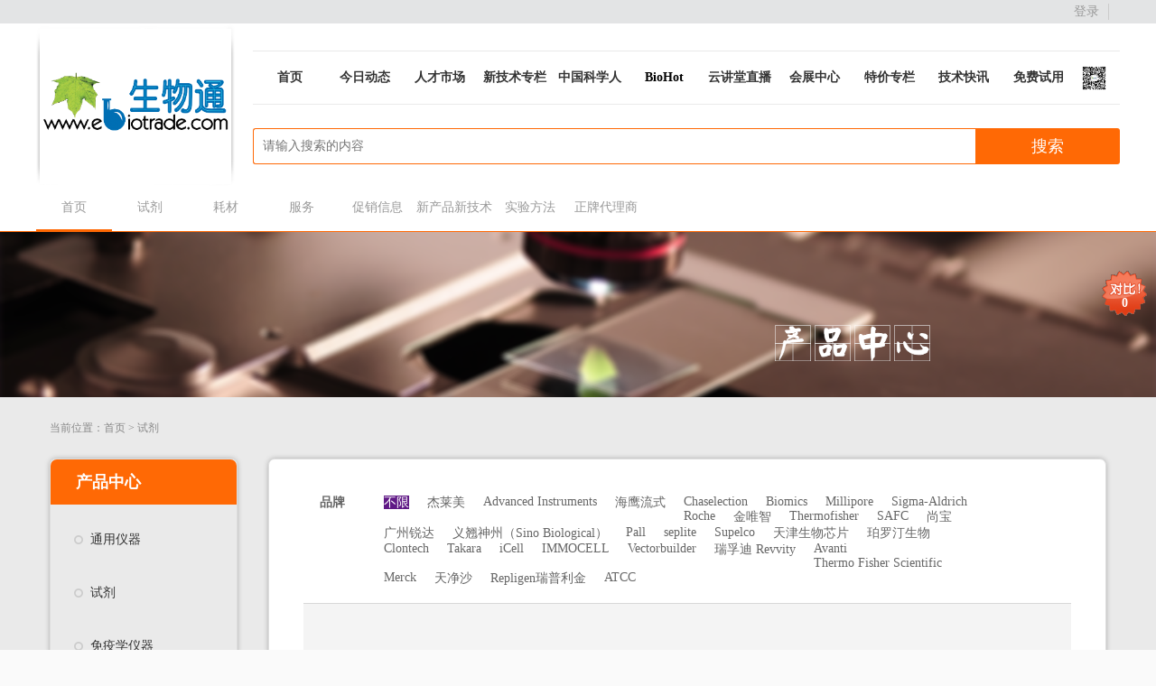

--- FILE ---
content_type: text/html; charset=utf-8
request_url: https://instrument.ebiotrade.com/index.php/Home/Goods/goodsc?cid=977&bid=977&p=4160
body_size: 226901
content:
<!doctype html>
<html>
<head>
<meta http-equiv="X-UA-Compatible" content="IE=edge,chrome=1">
<meta http-equiv="X-UA-Compatible" content="IE=edge" />
<meta charset="utf-8">
    <title>云展台</title>
<link rel="icon" href="/Public/images/favicons.ico">
<link rel="stylesheet" type="text/css" href="/Public/css/home/cssreset.css">
<link rel="stylesheet" type="text/css" href="/Public/css/home/index.css?2">
<link rel="stylesheet" href="/Public/plugin/layui/css/layui.css" media="all">
<link href="/Public/css/home/main.css?2" type="text/css" rel="stylesheet" />
<link rel="stylesheet" type="text/css" href="/Public/css/home/client_index.css?5">
<link rel="stylesheet" type="text/css"  href="/Public/css/home/client_main.css?2">
<link rel="stylesheet" type="text/css"  href="/Public/css/home/index_search.css?4">

<link rel="stylesheet" href="/Public/css/home/proutf0409.css" type="text/css" />
<link rel="stylesheet" href="/Public/css/home/search.css">

<script src="/Public/js/home/jquery-1.8.3.min.js"></script>
<script src="/Public/plugin/layui/layui.js"></script>
<!--<script src="/Public/js/home/index.js?1"></script>
<script src="/Public/js/home/main.js"></script>-->

<!-- <link rel="stylesheet" type="text/css" href="/Public/css/home/daohang20230113.css"> -->
<link rel="stylesheet" type="text/css" href="/Public/css/home/0113.css">





<!--[if lte IE 9]>
<style>
.guanggaobig{width:100%;margin:40px 0;background: #e0e0e0;}
.guanggao{width:1200px;margin:0 auto;text-align: center;overflow: hidden;}
.guanggao div{width: 210px;height:auto;float: left;overflow: hidden;margin:0 14px;}
.guanggao div img{width: 210px;height:auto;text-align: center;}

.logobar{width: 1200px;margin:0 auto;height: 50px;background:#dedede;padding: 4px 0;}
.logobar .cen_bar{width:100%;height: 50px;background: #ffffff;}
.logobar .cen_bar ul li{float: left;border-right: 1px solid #ccc;}
.logobar .cen_bar ul .last_li{border: none;}

.tuijian .tuijian_l .cen_bar{width: 100%;background: #ffffff;}
.tuijian .tuijian_l .cen_bar ul{width: 100%;line-height: 40px;background: #ffffff;}

.tuijian .tuijian_l .cen_bar ul li{float: left;text-align: center;width: 25%;cursor: pointer;}
.tuijian .tuijian_l .cen_bar ul li:hover{border-bottom: 1px solid #f60;box-sing: boder-box;}

.sec_c .down{height: 143px;width: 676px;margin-top: 366px;background: #eaeaea;border: 1px solid #eaeaea;}

</style>
<![endif]-->

</head>

<body>

<style>
    .banner_top {
        width: 100%;
        background: #f0f0f0;
        overflow: hidden;
    }
    .onebox {
        width: 1200px;
        margin: 0 auto;
        overflow: hidden;
    }
</style>
<!-- <div class="banner_top">
    <div class="onebox" id="js57"><a href="https://www.ebiotrade.com/ebiodesign/text/magigen/2023/0215/index.html?from=E1" target="_blank"><img src="https://www.ebiotrade.com/web_images/2023215120260.gif" border="0" width="1200" height="65"></a>
    </div>
</div> -->


<div class="shortcut">
 <div class="shortcut_bar">
    <ul class="shortcut_bar_r">
        
        
        <li><a id="tijiao" href="/index.php/Home/User/login.html">登录</a></li>
        
    </ul>
 </div>
</div>

<!-- <div class="header">
    <div class="header_top">
        <div class="logo"><a href="http://www.ebiotrade.com/"><img src="/Public/images/logo-big.png" width="220" alt="生物通"></a></div>
        <div class="bignav">
            <div class="center_dernav">
                <div>
                    <a href="http://www.ebiotrade.com/" target="_blank">
                        首页<br>
                        生物通
                    </a>
                </div>
                <div>
                    <a href="http://www.ebiotrade.com/newsf/" target="_blank">今日动态</a>
                    <a href="http://scientist.ebiotrade.com/" target="_blank">中国科学人</a>
                </div>
                <div>
                    <a href="http://www.ebiobuy.com/" target="_blank">试剂云展台</a>
                    <a href="http://ebiotech.ebiotrade.com/" target="_blank">新技术专栏</a>
                </div>
                <div>
                    <a href="http://www.ebiotrade.com/jobf/" target="_blank">人才市场</a>
                    <a href="http://www.ebiotrade.com/speech/" target="_blank">技术讲座</a>
                </div>
                <div>
                    <a href="http://www.ebiotrade.com/HXQK/dzzz2.asp" target="_blank">核心刊物</a>
                    <a href="http://www.ebiotrade.com/jsqk/" target="_blank">技术期刊</a>
                </div>
                <div>
                    <a href="http://www.ebiotrade.com/promotion/" target="_blank">特价专栏</a>
                    <a href="http://www.ebiotrade.com/meeting/" target="_blank">会展中心</a>
                </div>
                <div class="last">      
                    <a href="/index.php/Home/Index/index.html" target="_blank">云展台</a>
					<a href="http://www.ebiotrade.com/custom/ebiotrade/DLS2009/index.htm" target="_blank">正牌代理商</a>
                </div>
                
            </div>
            <div class="center_der">
                
                <form action="/index.php/Home/Goods/goodsl.html" method="get">
                    <input type="text" value="" name="icontent" id="" placeholder="请输入搜索的内容" class="txt">
                    
                    <input type="submit" class="btn" value="搜索" />
                    
                </form>
            </div>
        </div>
        <div class="cen_rig">
            <img src="/Public/images/shangcheng.jpg" width="100" alt=""><div>微信下单</div>
        </div>
    </div>
</div> -->

<div class="header2">
    <div class="header_top2">
        <div class="logo"><a href="http://www.ebiotrade.com/" target="_blank"><img src="/Public/images/logo-big.png" width="220" alt="生物通"></a></div>
        <div class="bignav2">
        <!--
            <div class="center_dernav">
                <div>
                    <a href="https://www.ebiotrade.com/newsf/" target="_blank">今日动态</a>
                    <a href="https://speech.ebiotrade.com/Home/Live/todayindex/" target="_blank">今日视角</a>
                </div>
                <div>
                    <a href="javascript:;">试剂云展台</a>
                    <a href="https://ebiotech.ebiotrade.com/" target="_blank">新技术专栏</a>
                </div>
                <div>
                    <a href="https://www.ebiotrade.com/jobf/" target="_blank">人才市场</a>
                    <a href="https://www.ebiotrade.com/speech/" target="_blank">技术讲座</a>
                </div>
                <div>
                    <a href="https://www.ebiotrade.com/HXQK/dzzz2.asp" target="_blank">核心刊物</a>
                    <a href="https://www.ebiotrade.com/jsqk/" target="_blank">技术期刊</a>
                </div>
                <div>
                    <a href="https://www.ebiotrade.com/promotion/" target="_blank">特价专栏</a>
                    <a href="https://meetings.ebiotrade.com/" target="_blank">会展中心</a>
                </div>
                <div>
                    <a href="https://instrument.ebiotrade.com/" target="_blank">云展台</a>
                    <a href="https://scientist.ebiotrade.com/" target="_blank">中国科学人</a>
                </div>
                <div class="last">
                    <a href="https://www.ebiotrade.com/promotion/#tejia3" target="_blank">免费试用</a>
                    <a href="https://www.ebiotrade.com/custom/ebiotrade/DLS2009/index.htm" target="_blank">正牌代理商</a>
                </div>
            </div>
        
        -->
        
             
    <div class="content3 sy_navCen2 marb10 clearfix">
         
        <ul class="cenBox2  fl">
             
            <li class="one_li"><a href="https://www.ebiotrade.com/" target="_blank">首页</a>
                <a href="https://www.ebiotrade.com/newsf/" target="_blank">今日动态</a>
                
                <a href="https://www.ebiotrade.com/jobf/" target="_blank">人才市场</a>
                <a href="https://ebiotech.ebiotrade.com/" target="_blank">新技术专栏</a>
                <a href="https://scientist.ebiotrade.com/" target="_blank">中国科学人</a>
                    <div class="BioHot">
                    <a href="javascript:;" class="np">BioHot</a>
                    <div class="BioHot-menu">
                        <ul class="clearfix">
                            <li><a href="https://www.ebiotrade.com/BioHot/subscribe/subscribe.html" target="_blank"><strong>定制</strong>我的BioHot</a></li>
                            <li><a href="https://www.ebiotrade.com/BioHot/MyBioHot.html" target="_blank"><strong>进入</strong>我的BioHot</a></li>
                            <li><a href="https://www.ebiotrade.com/BioHot/?kw=%E8%82%BF%E7%98%A4%E7%99%8C%E7%97%87%E7%A0%94%E7%A9%B6" target="_blank">肿瘤癌症研究</a></li>
                            <li><a href="https://www.ebiotrade.com/BioHot/?kw=%E5%85%8D%E7%96%AB%2F%E5%9F%BA%E5%9B%A0%2F%E7%BB%86%E8%83%9E%E7%96%97%E6%B3%95" target="_blank">免疫/基因/细胞疗法</a></li>
                            <li><a href="https://www.ebiotrade.com/BioHot/?kw=%E7%A5%9E%E7%BB%8F%E7%94%9F%E7%89%A9%E5%AD%A6" target="_blank">神经生物学</a></li>
                            <li><a href="https://www.ebiotrade.com/BioHot/?kw=%E5%81%A5%E5%BA%B7%E4%B8%8E%E7%96%BE%E7%97%85" target="_blank">健康与疾病</a></li>
                            <li><a href="https://www.ebiotrade.com/BioHot/?kw=%E8%A1%B0%E8%80%81%E6%9C%BA%E5%88%B6%E4%B8%8E%E9%95%BF%E5%AF%BF" target="_blank">衰老机制与长寿</a></li>
                            <li><a href="https://www.ebiotrade.com/BioHot/?kw=%E5%8D%95%E7%BB%86%E8%83%9E%E6%8A%80%E6%9C%AF" target="_blank">单细胞技术</a></li>
                            <li><a href="https://www.ebiotrade.com/BioHot/?kw=%E5%9F%BA%E5%9B%A0%E7%BC%96%E8%BE%91-CRISPR" target="_blank">基因编辑-CRISPR</a></li>
                            <li><a href="https://www.ebiotrade.com/BioHot/?kw=RNA%E7%A0%94%E7%A9%B6" target="_blank">RNA研究</a></li>
                            <li><a href="https://www.ebiotrade.com/BioHot/?kw=%E8%82%A0%E9%81%93%E8%8F%8C%E4%B8%8E%E4%BA%BA%E4%BD%93%E5%BE%AE%E7%94%9F%E6%80%81" target="_blank">肠道菌与人体微生态</a></li>
                            <li><a href="https://www.ebiotrade.com/BioHot/?kw=%E7%BB%86%E8%83%9E%E4%BB%A3%E8%B0%A2" target="_blank">细胞代谢</a></li>
                            <li><a href="https://www.ebiotrade.com/BioHot/?kw=AI%E7%94%9F%E7%89%A9%E4%BF%A1%E6%81%AF%E5%AD%A6" target="_blank">AI生物信息学</a></li>
                            <li><a href="https://www.ebiotrade.com/BioHot/?kw=COVID" target="_blank">COVID</a></li>
                        </ul>
                    </div>
                </div>

                <a href="https://www.ebiotrade.com/speech/" target="_blank">云讲堂直播</a>
                <a href="https://meetings.ebiotrade.com/" target="_blank">会展中心</a>
                <a href="https://www.ebiotrade.com/promotion/" target="_blank">特价专栏</a>
                <a href="https://www.ebiotrade.com/jsqk/" target="_blank">技术快讯</a>
                <a href="https://www.ebiotrade.com/promotion/#tejia3" target="_blank">免费试用</a>
            </li>
             
        </ul>
         <div class="nav-qr2 fl">
            <p class="nav-qr-thumbnail"><img src="https://instrument.ebiotrade.com/Public/images/shangcheng.jpg" ></p>
            <ul class="nav-qr-list">
                <li><p>&nbsp;</p>
                    <img src="https://instrument.ebiotrade.com/Public/images/shangcheng.jpg">
                    <p>&nbsp;</p>
                    <p>微信下单<br> </p>
                </li>
                <!--<li>                
                    <img src="images/QR.jpg">
                    <p>关注商城微信号<br>订单状态及时掌握</p>
                </li>
                <li>                
                    <img src="images/QR_job.jpg">
                    <p>关注生物通人才<br>把握职场动态 跳槽良机</p>
                </li>-->
            </ul>
        </div>
        
    </div>
  <div class="center_der">
                <!-- <input type="text" name="" id="" placeholder="请输入搜索的内容" class="txt">
                <div class="btn">搜索</div> -->
                
                    <!-- <input type="text" value="" name="content" class="sea_text" /> -->
                   
                    
                
                <form action="/index.php/Home/Goods/goodsl.html" method="get">
                    <input type="text" value="" name="icontent" id="" placeholder="请输入搜索的内容" class="txt">
                    
                    <input type="submit" class="btn" value="搜索" />
                    
                </form>
            </div>          
             
        </div>
        <!--<div class="cen_rig">
            <img src="images/shangcheng.jpg" width="100" alt=""><div>微信下单</div>
        </div>-->
    </div>
</div>
<div class="header_down">
    <div class="bigbox">
        <div class="down_left"><b>云展台</b></div>
        <div class="down_cen">
            <ul>
                <li class="active"><a href="/index.php/Home/Index/index.html">首页</a></li>
                <li><a target="_blank" href="https://instrument.ebiotrade.com/index.php/Home/Goods/goodsc/cid/977/bid/977.html">试剂</a></li>
                <li><a target="_blank" href="https://instrument.ebiotrade.com/index.php/Home/Goods/goodsc/cid/871/bid/871.html">耗材</a></li>
                <li><a target="_blank" href="https://instrument.ebiotrade.com/index.php/Home/Goods/goodsc/cid/1292/bid/1292.html">服务</a></li>
                <li><a target="_blank" href="http://www.ebiotrade.com/promotion/">促销信息</a></li>
                <li><a target="_blank" href="http://ebiotech.ebiotrade.com/">新产品新技术</a></li>
                <li><a target="_blank" href="#">实验方法</a></li>
                <li><a target="_blank" href="http://www.ebiotrade.com/custom/ebiotrade/DLS2009/">正牌代理商</a></li>
            </ul>
            <script>
            $(".down_cen li").hover(function(){ 
                $(this).addClass("active").siblings().removeClass("active");
            })
            </script>
        </div>
        <!-- <div class="down_rig"><a target="_blank" href="http://www.ebiobuy.com/"><img src="/Public/images/gouwuche.png" alt="">&nbsp;我的云展台</a></div> -->
    </div>
</div>




   




 

<script src="/Public/js/showMore.js"></script>

<div class="banner1">
    <div class="play_box1">
        <a href="#"><img src="/Public/images/g1_02.png"/></a>
    </div>
</div>
<div class="auto">
    <p class="positiom">当前位置：<a href="/index.php/Home/Index/index.html"  target="_blank">首页</a>
         > <a href="javascript:volid(0);"  target="_blank">试剂</a> 
       
     </p>
</div>
<div class="auto goodsmain clear">
   	
    
     <div class="goodsleft">
            
         <div class="goodstop">
                <p class="goodstitle">产品中心</p>
                                <ul class="goodsnav1">
                    <li ><a href="#">通用仪器</a>
                        <div class="subnvc">
                                                    <div class="div7">
                                <div>
                                <b><a href="#">离心机&nbsp;>&nbsp;</a></b>
                                                                    <a href="/index.php/Home/Goods/goodsc/cid/560/bid/558.html">多功能台式高速</a>
                                                                    <a href="/index.php/Home/Goods/goodsc/cid/561/bid/558.html">落地式离心机</a>
                                                                    <a href="/index.php/Home/Goods/goodsc/cid/562/bid/558.html">低速离心机</a>
                                                                    <a href="/index.php/Home/Goods/goodsc/cid/563/bid/558.html">小型高速离心机/微量</a>
                                                                    <a href="/index.php/Home/Goods/goodsc/cid/725/bid/558.html">超速离心机</a>
                                                                    <a href="/index.php/Home/Goods/goodsc/cid/1519/bid/558.html">小型台式高速离心机</a>
                                                                    <a href="/index.php/Home/Goods/goodsc/cid/1520/bid/558.html">多功能台式高速离心机</a>
                                                                    <a href="/index.php/Home/Goods/goodsc/cid/1521/bid/558.html">微型离心机</a>
                                                                    <a href="/index.php/Home/Goods/goodsc/cid/1522/bid/558.html">离心机配件</a>
                                     
                                
                                
                                </div>
                            </div>
                                                     <div class="div7">
                                <div>
                                <b><a href="#">分光光度计/核酸蛋白定量&nbsp;>&nbsp;</a></b>
                                                                    <a href="/index.php/Home/Goods/goodsc/cid/565/bid/558.html">超微量光谱分析</a>
                                                                    <a href="/index.php/Home/Goods/goodsc/cid/566/bid/558.html">微孔板分光光度计</a>
                                                                    <a href="/index.php/Home/Goods/goodsc/cid/567/bid/558.html">分光光度计</a>
                                     
                                
                                
                                </div>
                            </div>
                                                     <div class="div7">
                                <div>
                                <b><a href="#">微孔板检测&nbsp;>&nbsp;</a></b>
                                                                    <a href="/index.php/Home/Goods/goodsc/cid/569/bid/558.html">单功能酶标仪</a>
                                                                    <a href="/index.php/Home/Goods/goodsc/cid/570/bid/558.html">洗板机</a>
                                                                    <a href="/index.php/Home/Goods/goodsc/cid/571/bid/558.html">微孔板储板器</a>
                                                                    <a href="/index.php/Home/Goods/goodsc/cid/573/bid/558.html">多功能微孔板检测仪</a>
                                                                    <a href="/index.php/Home/Goods/goodsc/cid/724/bid/558.html">高通量筛选多功能酶标仪</a>
                                                                    <a href="/index.php/Home/Goods/goodsc/cid/634/bid/558.html">微孔板样品处理</a>
                                                                    <a href="/index.php/Home/Goods/goodsc/cid/850/bid/558.html">全自动浊度分析</a>
                                     
                                
                                
                                </div>
                            </div>
                                                     <div class="div7">
                                <div>
                                <b><a href="#">真空浓缩/冻干/抽吸&nbsp;>&nbsp;</a></b>
                                                                    <a href="/index.php/Home/Goods/goodsc/cid/585/bid/558.html">真空浓缩</a>
                                                                    <a href="/index.php/Home/Goods/goodsc/cid/586/bid/558.html">冷阱</a>
                                                                    <a href="/index.php/Home/Goods/goodsc/cid/587/bid/558.html">冻干机</a>
                                                                    <a href="/index.php/Home/Goods/goodsc/cid/819/bid/558.html">真空吸液</a>
                                     
                                
                                
                                </div>
                            </div>
                                                     <div class="div7">
                                <div>
                                <b><a href="#">样品破碎&nbsp;>&nbsp;</a></b>
                                                                    <a href="/index.php/Home/Goods/goodsc/cid/577/bid/558.html">超声波破碎</a>
                                                                    <a href="/index.php/Home/Goods/goodsc/cid/578/bid/558.html">组织研磨/细胞破碎仪</a>
                                                                    <a href="/index.php/Home/Goods/goodsc/cid/644/bid/558.html">非接触式超声波破碎</a>
                                     
                                
                                
                                </div>
                            </div>
                                                     <div class="div7">
                                <div>
                                <b><a href="#">样品混匀&nbsp;>&nbsp;</a></b>
                                                                    <a href="/index.php/Home/Goods/goodsc/cid/580/bid/558.html">微孔板混匀器</a>
                                                                    <a href="/index.php/Home/Goods/goodsc/cid/581/bid/558.html">涡旋振荡</a>
                                                                    <a href="/index.php/Home/Goods/goodsc/cid/582/bid/558.html">磁力搅拌</a>
                                                                    <a href="/index.php/Home/Goods/goodsc/cid/583/bid/558.html">摇床</a>
                                                                    <a href="/index.php/Home/Goods/goodsc/cid/743/bid/558.html">混匀器</a>
                                     
                                
                                
                                </div>
                            </div>
                                                     <div class="div7">
                                <div>
                                <b><a href="#">样品储存/低温冰箱&nbsp;>&nbsp;</a></b>
                                                                    <a href="/index.php/Home/Goods/goodsc/cid/589/bid/558.html">超低温冰箱</a>
                                                                    <a href="/index.php/Home/Goods/goodsc/cid/590/bid/558.html">冻存样本管理</a>
                                                                    <a href="/index.php/Home/Goods/goodsc/cid/720/bid/558.html">细胞程序冷冻/复苏</a>
                                                                    <a href="/index.php/Home/Goods/goodsc/cid/721/bid/558.html">快速解冻</a>
                                                                    <a href="/index.php/Home/Goods/goodsc/cid/750/bid/558.html">冷藏冰箱</a>
                                                                    <a href="/index.php/Home/Goods/goodsc/cid/751/bid/558.html">血液制品冰箱</a>
                                                                    <a href="/index.php/Home/Goods/goodsc/cid/752/bid/558.html">冷冻冰箱</a>
                                                                    <a href="/index.php/Home/Goods/goodsc/cid/753/bid/558.html">液氮箱/液氮罐</a>
                                                                    <a href="/index.php/Home/Goods/goodsc/cid/800/bid/558.html">自动化样本库</a>
                                                                    <a href="/index.php/Home/Goods/goodsc/cid/838/bid/558.html">层析柜</a>
                                     
                                
                                
                                </div>
                            </div>
                                                     <div class="div7">
                                <div>
                                <b><a href="#">标签打印/扫码读码&nbsp;>&nbsp;</a></b>
                                                                    <a href="/index.php/Home/Goods/goodsc/cid/718/bid/558.html">标签打印机</a>
                                                                    <a href="/index.php/Home/Goods/goodsc/cid/754/bid/558.html">扫码/读码</a>
                                                                    <a href="/index.php/Home/Goods/goodsc/cid/853/bid/558.html">样品管理系统</a>
                                     
                                
                                
                                </div>
                            </div>
                                                     <div class="div7">
                                <div>
                                <b><a href="#">纯水仪&nbsp;>&nbsp;</a></b>
                                                                    <a href="/index.php/Home/Goods/goodsc/cid/731/bid/558.html">超级纯水</a>
                                                                    <a href="/index.php/Home/Goods/goodsc/cid/834/bid/558.html">纯水</a>
                                     
                                
                                
                                </div>
                            </div>
                                                     <div class="div7">
                                <div>
                                <b><a href="#">烘箱/马弗炉&nbsp;>&nbsp;</a></b>
                                                                    <a href="/index.php/Home/Goods/goodsc/cid/733/bid/558.html">常规烘箱</a>
                                                                    <a href="/index.php/Home/Goods/goodsc/cid/734/bid/558.html">真空烘箱</a>
                                                                    <a href="/index.php/Home/Goods/goodsc/cid/836/bid/558.html">高温马弗炉</a>
                                     
                                
                                
                                </div>
                            </div>
                                                     <div class="div7">
                                <div>
                                <b><a href="#">恒温/水浴/循环/冷却&nbsp;>&nbsp;</a></b>
                                                                    <a href="/index.php/Home/Goods/goodsc/cid/745/bid/558.html">恒温器</a>
                                                                    <a href="/index.php/Home/Goods/goodsc/cid/746/bid/558.html">恒温水浴</a>
                                                                    <a href="/index.php/Home/Goods/goodsc/cid/747/bid/558.html">水浴摇床</a>
                                                                    <a href="/index.php/Home/Goods/goodsc/cid/869/bid/558.html"> 冷水机/循环冷却器</a>
                                                                    <a href="/index.php/Home/Goods/goodsc/cid/870/bid/558.html">水浴循环</a>
                                     
                                
                                
                                </div>
                            </div>
                                                     <div class="div7">
                                <div>
                                <b><a href="#">杂交炉&nbsp;>&nbsp;</a></b>
                                                                    <a href="/index.php/Home/Goods/goodsc/cid/749/bid/558.html">杂交炉</a>
                                     
                                
                                
                                </div>
                            </div>
                                                     <div class="div7">
                                <div>
                                <b><a href="#">封膜/开盖&nbsp;>&nbsp;</a></b>
                                                                    <a href="/index.php/Home/Goods/goodsc/cid/756/bid/558.html">封膜穿刺/撕膜/开盖装置</a>
                                                                    <a href="/index.php/Home/Goods/goodsc/cid/778/bid/558.html">封膜/封口机</a>
                                     
                                
                                
                                </div>
                            </div>
                                                     <div class="div7">
                                <div>
                                <b><a href="#">实验室安全&nbsp;>&nbsp;</a></b>
                                                                    <a href="/index.php/Home/Goods/goodsc/cid/758/bid/558.html">生物安全柜</a>
                                                                    <a href="/index.php/Home/Goods/goodsc/cid/759/bid/558.html">消毒设备</a>
                                     
                                
                                
                                </div>
                            </div>
                                                     <div class="div7">
                                <div>
                                <b><a href="#">通用样品处理&nbsp;>&nbsp;</a></b>
                                                                    <a href="/index.php/Home/Goods/goodsc/cid/775/bid/558.html">超低温样品分装系统</a>
                                                                    <a href="/index.php/Home/Goods/goodsc/cid/791/bid/558.html">样品体积检测</a>
                                                                    <a href="/index.php/Home/Goods/goodsc/cid/825/bid/558.html">数字滴定</a>
                                                                    <a href="/index.php/Home/Goods/goodsc/cid/833/bid/558.html">样品管处理</a>
                                     
                                
                                
                                </div>
                            </div>
                                                     <div class="div7">
                                <div>
                                <b><a href="#">实验室自动化&nbsp;>&nbsp;</a></b>
                                                                    <a href="/index.php/Home/Goods/goodsc/cid/797/bid/558.html">机械臂</a>
                                                                    <a href="/index.php/Home/Goods/goodsc/cid/798/bid/558.html">自动化模块</a>
                                                                    <a href="/index.php/Home/Goods/goodsc/cid/799/bid/558.html">自动化管理</a>
                                                                    <a href="/index.php/Home/Goods/goodsc/cid/837/bid/558.html">实验室监控</a>
                                     
                                
                                
                                </div>
                            </div>
                                                     <div class="div7">
                                <div>
                                <b><a href="#">实验室常规仪器&nbsp;>&nbsp;</a></b>
                                                                    <a href="/index.php/Home/Goods/goodsc/cid/1426/bid/558.html">离心机</a>
                                                                    <a href="/index.php/Home/Goods/goodsc/cid/1427/bid/558.html">PCR仪</a>
                                                                    <a href="/index.php/Home/Goods/goodsc/cid/1428/bid/558.html">核酸/蛋白定量 分光光度计</a>
                                                                    <a href="/index.php/Home/Goods/goodsc/cid/1429/bid/558.html">酶标仪 洗板机</a>
                                                                    <a href="/index.php/Home/Goods/goodsc/cid/1430/bid/558.html">纯水仪</a>
                                                                    <a href="/index.php/Home/Goods/goodsc/cid/1431/bid/558.html">干燥烘箱</a>
                                                                    <a href="/index.php/Home/Goods/goodsc/cid/1432/bid/558.html">培养箱</a>
                                                                    <a href="/index.php/Home/Goods/goodsc/cid/1433/bid/558.html">混匀器 摇床 涡旋</a>
                                                                    <a href="/index.php/Home/Goods/goodsc/cid/1434/bid/558.html">恒温器/水浴</a>
                                                                    <a href="/index.php/Home/Goods/goodsc/cid/1435/bid/558.html">冻干 真空浓缩系统</a>
                                                                    <a href="/index.php/Home/Goods/goodsc/cid/1436/bid/558.html">杂交炉</a>
                                                                    <a href="/index.php/Home/Goods/goodsc/cid/1437/bid/558.html">紫外交联仪 紫外观测</a>
                                                                    <a href="/index.php/Home/Goods/goodsc/cid/1438/bid/558.html">超低温冰箱  液氮罐</a>
                                                                    <a href="/index.php/Home/Goods/goodsc/cid/1439/bid/558.html">其他实验室常用工具</a>
                                                                    <a href="/index.php/Home/Goods/goodsc/cid/1440/bid/558.html">净化 安全 消毒</a>
                                                                    <a href="/index.php/Home/Goods/goodsc/cid/1441/bid/558.html">破碎仪</a>
                                                                    <a href="/index.php/Home/Goods/goodsc/cid/1442/bid/558.html">组织匀浆仪</a>
                                                                    <a href="/index.php/Home/Goods/goodsc/cid/1443/bid/558.html">标签/打印</a>
                                                                    <a href="/index.php/Home/Goods/goodsc/cid/1444/bid/558.html">条码扫描</a>
                                                                    <a href="/index.php/Home/Goods/goodsc/cid/1445/bid/558.html">磁力搅拌</a>
                                                                    <a href="/index.php/Home/Goods/goodsc/cid/1446/bid/558.html">摇床</a>
                                                                    <a href="/index.php/Home/Goods/goodsc/cid/1447/bid/558.html">凝胶荧光成像</a>
                                     
                                
                                
                                </div>
                            </div>
                                                     <div class="div7">
                                <div>
                                <b><a href="#">生物芯片系统&nbsp;>&nbsp;</a></b>
                                                                    <a href="/index.php/Home/Goods/goodsc/cid/1448/bid/558.html">Affymetrix基因芯片系统</a>
                                                                    <a href="/index.php/Home/Goods/goodsc/cid/1449/bid/558.html">罗氏NimbleGen芯片系统</a>
                                                                    <a href="/index.php/Home/Goods/goodsc/cid/1450/bid/558.html">芯片杂交仪</a>
                                                                    <a href="/index.php/Home/Goods/goodsc/cid/1451/bid/558.html">芯片点样仪</a>
                                                                    <a href="/index.php/Home/Goods/goodsc/cid/1452/bid/558.html">芯片扫描仪</a>
                                                                    <a href="/index.php/Home/Goods/goodsc/cid/1453/bid/558.html">芯片洗脱仪</a>
                                                                    <a href="/index.php/Home/Goods/goodsc/cid/1454/bid/558.html">芯片干燥仪</a>
                                                                    <a href="/index.php/Home/Goods/goodsc/cid/1455/bid/558.html">液体芯片系统</a>
                                                                    <a href="/index.php/Home/Goods/goodsc/cid/1456/bid/558.html">芯片分析软件</a>
                                                                    <a href="/index.php/Home/Goods/goodsc/cid/1457/bid/558.html">芯片专用试剂及消耗品</a>
                                                                    <a href="/index.php/Home/Goods/goodsc/cid/1458/bid/558.html">芯片服务</a>
                                                                    <a href="/index.php/Home/Goods/goodsc/cid/1459/bid/558.html">微流体芯片|Lab-on-Chip</a>
                                     
                                
                                
                                </div>
                            </div>
                                                     <div class="div7">
                                <div>
                                <b><a href="#">成像/图像分析系统&nbsp;>&nbsp;</a></b>
                                                                    <a href="/index.php/Home/Goods/goodsc/cid/1460/bid/558.html">多功能成像分析系统</a>
                                                                    <a href="/index.php/Home/Goods/goodsc/cid/1461/bid/558.html">红外激光成像系统</a>
                                                                    <a href="/index.php/Home/Goods/goodsc/cid/1462/bid/558.html">凝胶荧光成像</a>
                                     
                                
                                
                                </div>
                            </div>
                                                     <div class="div7">
                                <div>
                                <b><a href="#">基因组研究工具&nbsp;>&nbsp;</a></b>
                                                                    <a href="/index.php/Home/Goods/goodsc/cid/1463/bid/558.html">DNA测序仪</a>
                                                                    <a href="/index.php/Home/Goods/goodsc/cid/1464/bid/558.html">遗传分析系统 染色体核型分析</a>
                                                                    <a href="/index.php/Home/Goods/goodsc/cid/1465/bid/558.html">SNP分析</a>
                                                                    <a href="/index.php/Home/Goods/goodsc/cid/1466/bid/558.html">DNA合成仪</a>
                                                                    <a href="/index.php/Home/Goods/goodsc/cid/1467/bid/558.html">生物信息专用服务器系统</a>
                                     
                                
                                
                                </div>
                            </div>
                                                     <div class="div7">
                                <div>
                                <b><a href="#">电泳设备&nbsp;>&nbsp;</a></b>
                                                                    <a href="/index.php/Home/Goods/goodsc/cid/1468/bid/558.html">水平电泳</a>
                                                                    <a href="/index.php/Home/Goods/goodsc/cid/1469/bid/558.html">垂直电泳</a>
                                                                    <a href="/index.php/Home/Goods/goodsc/cid/1470/bid/558.html">管状电泳仪</a>
                                                                    <a href="/index.php/Home/Goods/goodsc/cid/1471/bid/558.html">电转移装置/半干转移</a>
                                                                    <a href="/index.php/Home/Goods/goodsc/cid/1472/bid/558.html">电泳电源</a>
                                                                    <a href="/index.php/Home/Goods/goodsc/cid/1473/bid/558.html">冷却器/干胶/其他</a>
                                                                    <a href="/index.php/Home/Goods/goodsc/cid/1474/bid/558.html">电泳配件</a>
                                                                    <a href="/index.php/Home/Goods/goodsc/cid/1475/bid/558.html">测序电泳仪</a>
                                                                    <a href="/index.php/Home/Goods/goodsc/cid/1476/bid/558.html">免疫电泳仪</a>
                                                                    <a href="/index.php/Home/Goods/goodsc/cid/1477/bid/558.html">可见光电泳透射仪</a>
                                     
                                
                                
                                </div>
                            </div>
                                                     <div class="div7">
                                <div>
                                <b><a href="#">蛋白质组研究工具&nbsp;>&nbsp;</a></b>
                                                                    <a href="/index.php/Home/Goods/goodsc/cid/1478/bid/558.html">2D电泳</a>
                                                                    <a href="/index.php/Home/Goods/goodsc/cid/1479/bid/558.html">蛋白凝胶成像</a>
                                                                    <a href="/index.php/Home/Goods/goodsc/cid/1480/bid/558.html">蛋白质点取样/spot picking</a>
                                                                    <a href="/index.php/Home/Goods/goodsc/cid/1481/bid/558.html">蛋白质组工作站</a>
                                                                    <a href="/index.php/Home/Goods/goodsc/cid/1482/bid/558.html">蛋白质组分析软件</a>
                                                                    <a href="/index.php/Home/Goods/goodsc/cid/1483/bid/558.html">质谱</a>
                                     
                                
                                
                                </div>
                            </div>
                                                     <div class="div7">
                                <div>
                                <b><a href="#">移液器/液体分装&nbsp;>&nbsp;</a></b>
                                                                    <a href="/index.php/Home/Goods/goodsc/cid/1484/bid/558.html">移液器/加样器(血清移液管)</a>
                                                                    <a href="/index.php/Home/Goods/goodsc/cid/1485/bid/558.html">电动分液器</a>
                                                                    <a href="/index.php/Home/Goods/goodsc/cid/1486/bid/558.html">瓶口分液器</a>
                                                                    <a href="/index.php/Home/Goods/goodsc/cid/1487/bid/558.html">数字滴定仪</a>
                                                                    <a href="/index.php/Home/Goods/goodsc/cid/1488/bid/558.html">移液器/加样枪(Tip)</a>
                                     
                                
                                
                                </div>
                            </div>
                                                     <div class="div7">
                                <div>
                                <b><a href="#">细胞学和免疫学研究&nbsp;>&nbsp;</a></b>
                                                                    <a href="/index.php/Home/Goods/goodsc/cid/1489/bid/558.html">细胞培养设备 发酵罐</a>
                                                                    <a href="/index.php/Home/Goods/goodsc/cid/1490/bid/558.html">分子相互作用分析</a>
                                                                    <a href="/index.php/Home/Goods/goodsc/cid/1491/bid/558.html">程序式冷冻/低温储存</a>
                                                                    <a href="/index.php/Home/Goods/goodsc/cid/1492/bid/558.html">显微镜 显微操作 显微切割</a>
                                                                    <a href="/index.php/Home/Goods/goodsc/cid/1493/bid/558.html">电转移仪 电融合仪</a>
                                                                    <a href="/index.php/Home/Goods/goodsc/cid/1494/bid/558.html">细胞分选 细胞收集</a>
                                                                    <a href="/index.php/Home/Goods/goodsc/cid/1495/bid/558.html">流式细胞仪</a>
                                                                    <a href="/index.php/Home/Goods/goodsc/cid/1496/bid/558.html">FISH变性/杂交/样品处理</a>
                                                                    <a href="/index.php/Home/Goods/goodsc/cid/1497/bid/558.html">细胞破碎/组织细胞分离</a>
                                                                    <a href="/index.php/Home/Goods/goodsc/cid/1498/bid/558.html">全自动免疫组化切片染色分析</a>
                                                                    <a href="/index.php/Home/Goods/goodsc/cid/1499/bid/558.html">细胞玻片染色/细胞离片机</a>
                                                                    <a href="/index.php/Home/Goods/goodsc/cid/1500/bid/558.html">粒度分析和细胞计数</a>
                                                                    <a href="/index.php/Home/Goods/goodsc/cid/1501/bid/558.html">流式细胞显微成像</a>
                                     
                                
                                
                                </div>
                            </div>
                                                     <div class="div7">
                                <div>
                                <b><a href="#">自动化和高通量实验设备&nbsp;>&nbsp;</a></b>
                                                                    <a href="/index.php/Home/Goods/goodsc/cid/1502/bid/558.html">全自动液体分装系统</a>
                                                                    <a href="/index.php/Home/Goods/goodsc/cid/1503/bid/558.html">全自动核酸和蛋白纯化系统</a>
                                                                    <a href="/index.php/Home/Goods/goodsc/cid/1504/bid/558.html">全自动免疫组化切片染色分析</a>
                                                                    <a href="/index.php/Home/Goods/goodsc/cid/1505/bid/558.html">全自动PCR操作工作站</a>
                                                                    <a href="/index.php/Home/Goods/goodsc/cid/1506/bid/558.html">分选系统</a>
                                     
                                
                                
                                </div>
                            </div>
                                                     <div class="div7">
                                <div>
                                <b><a href="#">分析设备&nbsp;>&nbsp;</a></b>
                                                                    <a href="/index.php/Home/Goods/goodsc/cid/1507/bid/558.html">液相色谱</a>
                                                                    <a href="/index.php/Home/Goods/goodsc/cid/1508/bid/558.html">气相色谱</a>
                                                                    <a href="/index.php/Home/Goods/goodsc/cid/1509/bid/558.html">光谱</a>
                                                                    <a href="/index.php/Home/Goods/goodsc/cid/1523/bid/558.html">电化学仪表</a>
                                     
                                
                                
                                </div>
                            </div>
                                                     <div class="div7">
                                <div>
                                <b><a href="#">诊断试纸条生产设备&nbsp;>&nbsp;</a></b>
                                                                    <a href="/index.php/Home/Goods/goodsc/cid/1510/bid/558.html">喷点平台</a>
                                                                    <a href="/index.php/Home/Goods/goodsc/cid/1511/bid/558.html">条带粘贴</a>
                                                                    <a href="/index.php/Home/Goods/goodsc/cid/1512/bid/558.html">切条机</a>
                                                                    <a href="/index.php/Home/Goods/goodsc/cid/1513/bid/558.html">读条系统</a>
                                                                    <a href="/index.php/Home/Goods/goodsc/cid/1514/bid/558.html">试纸条检测仪</a>
                                     
                                
                                
                                </div>
                            </div>
                                                     <div class="div7">
                                <div>
                                <b><a href="#">生产设备&nbsp;>&nbsp;</a></b>
                                                                    <a href="/index.php/Home/Goods/goodsc/cid/1515/bid/558.html">上游设备</a>
                                                                    <a href="/index.php/Home/Goods/goodsc/cid/1516/bid/558.html">下游设备</a>
                                     
                                
                                
                                </div>
                            </div>
                                                     <div class="div7">
                                <div>
                                <b><a href="#">样品管理&nbsp;>&nbsp;</a></b>
                                                                    <a href="/index.php/Home/Goods/goodsc/cid/1517/bid/558.html">全自动化样品管理设备</a>
                                     
                                
                                
                                </div>
                            </div>
                                                     <div class="div7">
                                <div>
                                <b><a href="#">高内涵筛选设备&nbsp;>&nbsp;</a></b>
                                                                    <a href="/index.php/Home/Goods/goodsc/cid/1518/bid/558.html">高通量高内涵筛选</a>
                                     
                                
                                
                                </div>
                            </div>
                                                     <div class="div7">
                                <div>
                                <b><a href="#">核酸纯化设备&nbsp;>&nbsp;</a></b>
                                     
                                
                                
                                </div>
                            </div>
                                                     <div class="div7">
                                <div>
                                <b><a href="#">材料检测仪器&nbsp;>&nbsp;</a></b>
                                                                    <a href="/index.php/Home/Goods/goodsc/cid/1525/bid/558.html">扁平材测量</a>
                                     
                                
                                
                                </div>
                            </div>
                            
                        </div>
                    </li>
                   
                </ul>
                                <ul class="goodsnav1">
                    <li ><a href="#">试剂</a>
                        <div class="subnvc">
                                                    <div class="div7">
                                <div>
                                <b><a href="#">分子生物学&nbsp;>&nbsp;</a></b>
                                                                    <a href="/index.php/Home/Goods/goodsc/cid/982/bid/977.html">工具酶</a>
                                                                    <a href="/index.php/Home/Goods/goodsc/cid/1165/bid/977.html">工具酶</a>
                                                                    <a href="/index.php/Home/Goods/goodsc/cid/1166/bid/977.html">纯化提取</a>
                                                                    <a href="/index.php/Home/Goods/goodsc/cid/1167/bid/977.html">PCR</a>
                                                                    <a href="/index.php/Home/Goods/goodsc/cid/1168/bid/977.html">RT-PCR/cDNA合成</a>
                                                                    <a href="/index.php/Home/Goods/goodsc/cid/1169/bid/977.html">实时定量PCR/qRT-PCR</a>
                                                                    <a href="/index.php/Home/Goods/goodsc/cid/1170/bid/977.html">转染/转化/转导</a>
                                                                    <a href="/index.php/Home/Goods/goodsc/cid/1171/bid/977.html">文库构建</a>
                                                                    <a href="/index.php/Home/Goods/goodsc/cid/1172/bid/977.html">组装克隆和筛选</a>
                                                                    <a href="/index.php/Home/Goods/goodsc/cid/1173/bid/977.html">表达系统</a>
                                                                    <a href="/index.php/Home/Goods/goodsc/cid/1174/bid/977.html">定点突变/修饰</a>
                                                                    <a href="/index.php/Home/Goods/goodsc/cid/1175/bid/977.html">测序产品</a>
                                                                    <a href="/index.php/Home/Goods/goodsc/cid/1176/bid/977.html">电泳</a>
                                                                    <a href="/index.php/Home/Goods/goodsc/cid/1177/bid/977.html">荧光原位杂交</a>
                                                                    <a href="/index.php/Home/Goods/goodsc/cid/1178/bid/977.html">RNAi</a>
                                                                    <a href="/index.php/Home/Goods/goodsc/cid/1179/bid/977.html">miRNA</a>
                                                                    <a href="/index.php/Home/Goods/goodsc/cid/1180/bid/977.html">RNA分析</a>
                                                                    <a href="/index.php/Home/Goods/goodsc/cid/1181/bid/977.html">杂交膜/杂交系统</a>
                                                                    <a href="/index.php/Home/Goods/goodsc/cid/1182/bid/977.html">报告系统/蛋白标记定位</a>
                                                                    <a href="/index.php/Home/Goods/goodsc/cid/1183/bid/977.html">细菌培养</a>
                                                                    <a href="/index.php/Home/Goods/goodsc/cid/1184/bid/977.html">基因分型</a>
                                                                    <a href="/index.php/Home/Goods/goodsc/cid/1185/bid/977.html">基因组DNA</a>
                                                                    <a href="/index.php/Home/Goods/goodsc/cid/1186/bid/977.html">培养基</a>
                                                                    <a href="/index.php/Home/Goods/goodsc/cid/1187/bid/977.html">单细胞分析</a>
                                                                    <a href="/index.php/Home/Goods/goodsc/cid/1188/bid/977.html">噬菌体展示肽库</a>
                                                                    <a href="/index.php/Home/Goods/goodsc/cid/1189/bid/977.html">Oligo定制/引物合成</a>
                                                                    <a href="/index.php/Home/Goods/goodsc/cid/1190/bid/977.html">核酸合成原料</a>
                                                                    <a href="/index.php/Home/Goods/goodsc/cid/1191/bid/977.html">QuantiGene基因定量</a>
                                                                    <a href="/index.php/Home/Goods/goodsc/cid/1192/bid/977.html">噬菌体DNA</a>
                                                                    <a href="/index.php/Home/Goods/goodsc/cid/1193/bid/977.html">载体</a>
                                                                    <a href="/index.php/Home/Goods/goodsc/cid/1194/bid/977.html">cDNA/ORF表达</a>
                                                                    <a href="/index.php/Home/Goods/goodsc/cid/1195/bid/977.html">CRISPR</a>
                                                                    <a href="/index.php/Home/Goods/goodsc/cid/1196/bid/977.html">EMSA/GelShift凝胶迁移</a>
                                                                    <a href="/index.php/Home/Goods/goodsc/cid/1197/bid/977.html">酵母基因突变产品</a>
                                                                    <a href="/index.php/Home/Goods/goodsc/cid/1198/bid/977.html">Alpha表观遗传研究</a>
                                                                    <a href="/index.php/Home/Goods/goodsc/cid/1199/bid/977.html">NTP/dNTP/ddNTP</a>
                                                                    <a href="/index.php/Home/Goods/goodsc/cid/1200/bid/977.html">AlphaScreen/互作分析</a>
                                     
                                
                                
                                </div>
                            </div>
                                                     <div class="div7">
                                <div>
                                <b><a href="#">蛋白质研究&nbsp;>&nbsp;</a></b>
                                                                    <a href="/index.php/Home/Goods/goodsc/cid/983/bid/977.html">抗体纯化</a>
                                                                    <a href="/index.php/Home/Goods/goodsc/cid/1025/bid/977.html">蛋白表达</a>
                                                                    <a href="/index.php/Home/Goods/goodsc/cid/1026/bid/977.html">蛋白质样品制备</a>
                                                                    <a href="/index.php/Home/Goods/goodsc/cid/1027/bid/977.html">蛋白质纯化</a>
                                                                    <a href="/index.php/Home/Goods/goodsc/cid/1028/bid/977.html">抗体纯化</a>
                                                                    <a href="/index.php/Home/Goods/goodsc/cid/1029/bid/977.html">蛋白定量试剂盒</a>
                                                                    <a href="/index.php/Home/Goods/goodsc/cid/1030/bid/977.html">蛋白酶抑制剂</a>
                                                                    <a href="/index.php/Home/Goods/goodsc/cid/1031/bid/977.html">蛋白质修饰Motif分析</a>
                                                                    <a href="/index.php/Home/Goods/goodsc/cid/1032/bid/977.html">蛋白电泳</a>
                                                                    <a href="/index.php/Home/Goods/goodsc/cid/1033/bid/977.html">CBA蛋白定量</a>
                                                                    <a href="/index.php/Home/Goods/goodsc/cid/1034/bid/977.html">蛋白测序</a>
                                                                    <a href="/index.php/Home/Goods/goodsc/cid/1035/bid/977.html">蛋白酶</a>
                                                                    <a href="/index.php/Home/Goods/goodsc/cid/1036/bid/977.html">蛋白激酶</a>
                                                                    <a href="/index.php/Home/Goods/goodsc/cid/1037/bid/977.html">蛋白磷酸酶</a>
                                                                    <a href="/index.php/Home/Goods/goodsc/cid/1038/bid/977.html">Western Blot</a>
                                                                    <a href="/index.php/Home/Goods/goodsc/cid/1039/bid/977.html">蛋白标记/偶联试剂</a>
                                                                    <a href="/index.php/Home/Goods/goodsc/cid/1040/bid/977.html">质谱标准</a>
                                                                    <a href="/index.php/Home/Goods/goodsc/cid/1041/bid/977.html">蛋白质相互作用</a>
                                                                    <a href="/index.php/Home/Goods/goodsc/cid/1042/bid/977.html">激酶底物</a>
                                                                    <a href="/index.php/Home/Goods/goodsc/cid/1528/bid/977.html">蛋白纯品</a>
                                     
                                
                                
                                </div>
                            </div>
                                                     <div class="div7">
                                <div>
                                <b><a href="#">细胞生物学&nbsp;>&nbsp;</a></b>
                                                                    <a href="/index.php/Home/Goods/goodsc/cid/984/bid/977.html">宿主残留检测</a>
                                                                    <a href="/index.php/Home/Goods/goodsc/cid/985/bid/977.html">支原体检测</a>
                                                                    <a href="/index.php/Home/Goods/goodsc/cid/986/bid/977.html">病毒污染物检测</a>
                                                                    <a href="/index.php/Home/Goods/goodsc/cid/987/bid/977.html">蛋白酶检测</a>
                                                                    <a href="/index.php/Home/Goods/goodsc/cid/1002/bid/977.html">流式抗体</a>
                                                                    <a href="/index.php/Home/Goods/goodsc/cid/1074/bid/977.html">细胞分选</a>
                                                                    <a href="/index.php/Home/Goods/goodsc/cid/1075/bid/977.html">细胞染料/标记示踪</a>
                                                                    <a href="/index.php/Home/Goods/goodsc/cid/1076/bid/977.html">细胞凋亡检测</a>
                                                                    <a href="/index.php/Home/Goods/goodsc/cid/1077/bid/977.html">增殖/活力/毒性分析</a>
                                                                    <a href="/index.php/Home/Goods/goodsc/cid/1078/bid/977.html">细胞周期</a>
                                                                    <a href="/index.php/Home/Goods/goodsc/cid/1079/bid/977.html">细胞因子/生长因子</a>
                                                                    <a href="/index.php/Home/Goods/goodsc/cid/1080/bid/977.html">蛋白纯品对照</a>
                                                                    <a href="/index.php/Home/Goods/goodsc/cid/1081/bid/977.html">信号通路检测</a>
                                                                    <a href="/index.php/Home/Goods/goodsc/cid/1082/bid/977.html">荧光原位杂交</a>
                                                                    <a href="/index.php/Home/Goods/goodsc/cid/1083/bid/977.html">细胞成像分析</a>
                                                                    <a href="/index.php/Home/Goods/goodsc/cid/1084/bid/977.html">细胞计数</a>
                                                                    <a href="/index.php/Home/Goods/goodsc/cid/1085/bid/977.html">荧光素酶报告基因系统</a>
                                                                    <a href="/index.php/Home/Goods/goodsc/cid/1086/bid/977.html">药物代谢分析</a>
                                                                    <a href="/index.php/Home/Goods/goodsc/cid/1087/bid/977.html">融合蛋白标记定位</a>
                                                                    <a href="/index.php/Home/Goods/goodsc/cid/1088/bid/977.html">各类细胞(RNAlater保存/提取RNA)</a>
                                                                    <a href="/index.php/Home/Goods/goodsc/cid/1089/bid/977.html">活体成像试剂</a>
                                                                    <a href="/index.php/Home/Goods/goodsc/cid/1090/bid/977.html">第二信使/cAMP/cGMP</a>
                                                                    <a href="/index.php/Home/Goods/goodsc/cid/1091/bid/977.html">细胞因子检测</a>
                                                                    <a href="/index.php/Home/Goods/goodsc/cid/1092/bid/977.html">细胞能量代谢分析</a>
                                                                    <a href="/index.php/Home/Goods/goodsc/cid/1093/bid/977.html">细胞分析</a>
                                                                    <a href="/index.php/Home/Goods/goodsc/cid/1094/bid/977.html">细胞冻存</a>
                                                                    <a href="/index.php/Home/Goods/goodsc/cid/1095/bid/977.html">激酶研究</a>
                                                                    <a href="/index.php/Home/Goods/goodsc/cid/1096/bid/977.html">磷酸化研究</a>
                                                                    <a href="/index.php/Home/Goods/goodsc/cid/1097/bid/977.html">磷酸化酶富集</a>
                                                                    <a href="/index.php/Home/Goods/goodsc/cid/1098/bid/977.html">磷酸检测</a>
                                                                    <a href="/index.php/Home/Goods/goodsc/cid/1099/bid/977.html">Alpha SureFire磷酸化分析</a>
                                                                    <a href="/index.php/Home/Goods/goodsc/cid/1100/bid/977.html">受体/膜研究</a>
                                                                    <a href="/index.php/Home/Goods/goodsc/cid/1101/bid/977.html">细胞组分纯化</a>
                                                                    <a href="/index.php/Home/Goods/goodsc/cid/1102/bid/977.html">磷酸化蛋白纯化</a>
                                     
                                
                                
                                </div>
                            </div>
                                                     <div class="div7">
                                <div>
                                <b><a href="#">细胞培养&nbsp;>&nbsp;</a></b>
                                                                    <a href="/index.php/Home/Goods/goodsc/cid/988/bid/977.html">常规细胞培养基</a>
                                                                    <a href="/index.php/Home/Goods/goodsc/cid/1043/bid/977.html">血清</a>
                                                                    <a href="/index.php/Home/Goods/goodsc/cid/1044/bid/977.html">常规细胞培养基</a>
                                                                    <a href="/index.php/Home/Goods/goodsc/cid/1045/bid/977.html">细胞培养添加</a>
                                                                    <a href="/index.php/Home/Goods/goodsc/cid/1046/bid/977.html">平衡盐溶液</a>
                                                                    <a href="/index.php/Home/Goods/goodsc/cid/1047/bid/977.html">基质 & 细胞粘附</a>
                                                                    <a href="/index.php/Home/Goods/goodsc/cid/1048/bid/977.html">干细胞培养</a>
                                                                    <a href="/index.php/Home/Goods/goodsc/cid/1049/bid/977.html">原代细胞培养</a>
                                                                    <a href="/index.php/Home/Goods/goodsc/cid/1050/bid/977.html">昆虫细胞培养</a>
                                                                    <a href="/index.php/Home/Goods/goodsc/cid/1051/bid/977.html">植物细胞培养</a>
                                                                    <a href="/index.php/Home/Goods/goodsc/cid/1052/bid/977.html">细胞解离试剂</a>
                                                                    <a href="/index.php/Home/Goods/goodsc/cid/1053/bid/977.html">细胞培养器皿</a>
                                                                    <a href="/index.php/Home/Goods/goodsc/cid/1054/bid/977.html">细胞培养池</a>
                                                                    <a href="/index.php/Home/Goods/goodsc/cid/1055/bid/977.html">细胞培养分化系统</a>
                                                                    <a href="/index.php/Home/Goods/goodsc/cid/1056/bid/977.html">IVF细胞培养系列</a>
                                                                    <a href="/index.php/Home/Goods/goodsc/cid/1057/bid/977.html">Primaria</a>
                                                                    <a href="/index.php/Home/Goods/goodsc/cid/1058/bid/977.html">CeLLine</a>
                                                                    <a href="/index.php/Home/Goods/goodsc/cid/1059/bid/977.html">细胞工厂</a>
                                                                    <a href="/index.php/Home/Goods/goodsc/cid/1060/bid/977.html">细胞培养耗材</a>
                                                                    <a href="/index.php/Home/Goods/goodsc/cid/1061/bid/977.html">细胞计数</a>
                                                                    <a href="/index.php/Home/Goods/goodsc/cid/1062/bid/977.html">细胞株</a>
                                                                    <a href="/index.php/Home/Goods/goodsc/cid/1063/bid/977.html">微生物培养</a>
                                                                    <a href="/index.php/Home/Goods/goodsc/cid/1064/bid/977.html">支原体检测</a>
                                                                    <a href="/index.php/Home/Goods/goodsc/cid/1065/bid/977.html">细胞标记</a>
                                                                    <a href="/index.php/Home/Goods/goodsc/cid/1066/bid/977.html">支原体去除</a>
                                                                    <a href="/index.php/Home/Goods/goodsc/cid/1067/bid/977.html">内毒素检测</a>
                                                                    <a href="/index.php/Home/Goods/goodsc/cid/1068/bid/977.html">血液细胞培养</a>
                                                                    <a href="/index.php/Home/Goods/goodsc/cid/1069/bid/977.html">抗生素</a>
                                                                    <a href="/index.php/Home/Goods/goodsc/cid/1070/bid/977.html">裂解液</a>
                                                                    <a href="/index.php/Home/Goods/goodsc/cid/1071/bid/977.html">3D细胞培养</a>
                                                                    <a href="/index.php/Home/Goods/goodsc/cid/1072/bid/977.html">细胞冻存</a>
                                                                    <a href="/index.php/Home/Goods/goodsc/cid/1073/bid/977.html">果蝇培养</a>
                                     
                                
                                
                                </div>
                            </div>
                                                     <div class="div7">
                                <div>
                                <b><a href="#">免疫学&nbsp;>&nbsp;</a></b>
                                                                    <a href="/index.php/Home/Goods/goodsc/cid/1004/bid/977.html">一抗</a>
                                                                    <a href="/index.php/Home/Goods/goodsc/cid/1005/bid/977.html">二抗及Ig结合蛋白</a>
                                                                    <a href="/index.php/Home/Goods/goodsc/cid/1006/bid/977.html">抗体组合</a>
                                                                    <a href="/index.php/Home/Goods/goodsc/cid/1007/bid/977.html">免疫组化</a>
                                                                    <a href="/index.php/Home/Goods/goodsc/cid/1008/bid/977.html">流式试剂</a>
                                                                    <a href="/index.php/Home/Goods/goodsc/cid/1009/bid/977.html">标准血清</a>
                                                                    <a href="/index.php/Home/Goods/goodsc/cid/1010/bid/977.html">Western Blot免疫印迹</a>
                                                                    <a href="/index.php/Home/Goods/goodsc/cid/1011/bid/977.html">抗体纯化</a>
                                                                    <a href="/index.php/Home/Goods/goodsc/cid/1012/bid/977.html">ELISA</a>
                                                                    <a href="/index.php/Home/Goods/goodsc/cid/1013/bid/977.html">免疫缓冲试剂</a>
                                                                    <a href="/index.php/Home/Goods/goodsc/cid/1014/bid/977.html">免疫沉淀</a>
                                                                    <a href="/index.php/Home/Goods/goodsc/cid/1015/bid/977.html">细胞裂解/组织抽提液</a>
                                                                    <a href="/index.php/Home/Goods/goodsc/cid/1016/bid/977.html">同型对照Ig</a>
                                                                    <a href="/index.php/Home/Goods/goodsc/cid/1017/bid/977.html">生物素亲和系统</a>
                                                                    <a href="/index.php/Home/Goods/goodsc/cid/1018/bid/977.html">AlphaLISA系列</a>
                                                                    <a href="/index.php/Home/Goods/goodsc/cid/1019/bid/977.html">诊断相关血清</a>
                                                                    <a href="/index.php/Home/Goods/goodsc/cid/1020/bid/977.html"> LANCE TR-FRET</a>
                                                                    <a href="/index.php/Home/Goods/goodsc/cid/1021/bid/977.html">半抗原/佐剂</a>
                                                                    <a href="/index.php/Home/Goods/goodsc/cid/1022/bid/977.html">DELFIA TRF检测</a>
                                                                    <a href="/index.php/Home/Goods/goodsc/cid/1023/bid/977.html">抗体芯片</a>
                                                                    <a href="/index.php/Home/Goods/goodsc/cid/1024/bid/977.html">抗体标记试剂盒</a>
                                     
                                
                                
                                </div>
                            </div>
                                                     <div class="div7">
                                <div>
                                <b><a href="#">核酸纯化&nbsp;>&nbsp;</a></b>
                                                                    <a href="/index.php/Home/Goods/goodsc/cid/1104/bid/977.html">质粒提取纯化</a>
                                                                    <a href="/index.php/Home/Goods/goodsc/cid/1105/bid/977.html">基因组DNA分离</a>
                                                                    <a href="/index.php/Home/Goods/goodsc/cid/1106/bid/977.html">RNA提取纯化</a>
                                                                    <a href="/index.php/Home/Goods/goodsc/cid/1107/bid/977.html">病毒核酸纯化</a>
                                                                    <a href="/index.php/Home/Goods/goodsc/cid/1108/bid/977.html">总RNA/DNA/蛋白同步分离</a>
                                                                    <a href="/index.php/Home/Goods/goodsc/cid/1109/bid/977.html">DNA片段纯化</a>
                                                                    <a href="/index.php/Home/Goods/goodsc/cid/1110/bid/977.html">样品采集与保存系统</a>
                                                                    <a href="/index.php/Home/Goods/goodsc/cid/1111/bid/977.html">高通量耗材</a>
                                                                    <a href="/index.php/Home/Goods/goodsc/cid/1112/bid/977.html">核酸助沉淀剂</a>
                                                                    <a href="/index.php/Home/Goods/goodsc/cid/1113/bid/977.html">缓冲液和辅助产品</a>
                                                                    <a href="/index.php/Home/Goods/goodsc/cid/1114/bid/977.html">FFPE样品处理</a>
                                                                    <a href="/index.php/Home/Goods/goodsc/cid/1115/bid/977.html">磁力架</a>
                                     
                                
                                
                                </div>
                            </div>
                                                     <div class="div7">
                                <div>
                                <b><a href="#">电泳&nbsp;>&nbsp;</a></b>
                                                                    <a href="/index.php/Home/Goods/goodsc/cid/1117/bid/977.html">琼脂糖</a>
                                                                    <a href="/index.php/Home/Goods/goodsc/cid/1118/bid/977.html">预制琼脂糖凝胶</a>
                                                                    <a href="/index.php/Home/Goods/goodsc/cid/1119/bid/977.html">丙烯酰胺配胶</a>
                                                                    <a href="/index.php/Home/Goods/goodsc/cid/1120/bid/977.html">PAGE预制胶</a>
                                                                    <a href="/index.php/Home/Goods/goodsc/cid/1121/bid/977.html">DNA分子量标准</a>
                                                                    <a href="/index.php/Home/Goods/goodsc/cid/1122/bid/977.html">核酸染料</a>
                                                                    <a href="/index.php/Home/Goods/goodsc/cid/1123/bid/977.html">RNA分子量标准</a>
                                                                    <a href="/index.php/Home/Goods/goodsc/cid/1124/bid/977.html">RNA染料/ssDNA</a>
                                                                    <a href="/index.php/Home/Goods/goodsc/cid/1125/bid/977.html">蛋白分子量标准</a>
                                                                    <a href="/index.php/Home/Goods/goodsc/cid/1126/bid/977.html">蛋白染料</a>
                                                                    <a href="/index.php/Home/Goods/goodsc/cid/1127/bid/977.html">上样/指示剂/样本变性</a>
                                                                    <a href="/index.php/Home/Goods/goodsc/cid/1128/bid/977.html">电泳辅助</a>
                                                                    <a href="/index.php/Home/Goods/goodsc/cid/1129/bid/977.html">凝胶成像系统</a>
                                                                    <a href="/index.php/Home/Goods/goodsc/cid/1130/bid/977.html">凝胶回收纯化</a>
                                                                    <a href="/index.php/Home/Goods/goodsc/cid/1131/bid/977.html">水平电泳仪</a>
                                                                    <a href="/index.php/Home/Goods/goodsc/cid/1132/bid/977.html">垂直电泳仪</a>
                                                                    <a href="/index.php/Home/Goods/goodsc/cid/1133/bid/977.html">电泳电源</a>
                                                                    <a href="/index.php/Home/Goods/goodsc/cid/1134/bid/977.html">电转移/半干转</a>
                                                                    <a href="/index.php/Home/Goods/goodsc/cid/1135/bid/977.html">电泳配件</a>
                                                                    <a href="/index.php/Home/Goods/goodsc/cid/1136/bid/977.html">电泳缓冲系统</a>
                                                                    <a href="/index.php/Home/Goods/goodsc/cid/1137/bid/977.html">Western Blot显色检测</a>
                                                                    <a href="/index.php/Home/Goods/goodsc/cid/1138/bid/977.html">Western Blot发光检测</a>
                                                                    <a href="/index.php/Home/Goods/goodsc/cid/1139/bid/977.html">Western Blot印迹膜</a>
                                                                    <a href="/index.php/Home/Goods/goodsc/cid/1140/bid/977.html">滤光片</a>
                                                                    <a href="/index.php/Home/Goods/goodsc/cid/1141/bid/977.html">护目镜</a>
                                                                    <a href="/index.php/Home/Goods/goodsc/cid/1142/bid/977.html">构象差异分析</a>
                                                                    <a href="/index.php/Home/Goods/goodsc/cid/1143/bid/977.html">噬菌体DNA</a>
                                                                    <a href="/index.php/Home/Goods/goodsc/cid/1144/bid/977.html">膜再生/洗脱试剂</a>
                                                                    <a href="/index.php/Home/Goods/goodsc/cid/1145/bid/977.html">紫外/可见光透射</a>
                                     
                                
                                
                                </div>
                            </div>
                                                     <div class="div7">
                                <div>
                                <b><a href="#">RNA分析&nbsp;>&nbsp;</a></b>
                                                                    <a href="/index.php/Home/Goods/goodsc/cid/1147/bid/977.html">RNAi</a>
                                                                    <a href="/index.php/Home/Goods/goodsc/cid/1148/bid/977.html">miRNA</a>
                                                                    <a href="/index.php/Home/Goods/goodsc/cid/1149/bid/977.html">RNA纯化</a>
                                                                    <a href="/index.php/Home/Goods/goodsc/cid/1150/bid/977.html">RNA保护试剂</a>
                                                                    <a href="/index.php/Home/Goods/goodsc/cid/1151/bid/977.html">RNAse抑制剂</a>
                                                                    <a href="/index.php/Home/Goods/goodsc/cid/1152/bid/977.html">RNA合成/体外转录</a>
                                                                    <a href="/index.php/Home/Goods/goodsc/cid/1153/bid/977.html">体外翻译</a>
                                                                    <a href="/index.php/Home/Goods/goodsc/cid/1154/bid/977.html">体外转录+翻译</a>
                                                                    <a href="/index.php/Home/Goods/goodsc/cid/1155/bid/977.html">反转录/cDNA合成</a>
                                                                    <a href="/index.php/Home/Goods/goodsc/cid/1156/bid/977.html">Northern Blot</a>
                                                                    <a href="/index.php/Home/Goods/goodsc/cid/1157/bid/977.html">RNA FISH探针/荧光示踪</a>
                                                                    <a href="/index.php/Home/Goods/goodsc/cid/1158/bid/977.html">RNase</a>
                                                                    <a href="/index.php/Home/Goods/goodsc/cid/1159/bid/977.html">RNase污染检测</a>
                                                                    <a href="/index.php/Home/Goods/goodsc/cid/1160/bid/977.html">随机引物</a>
                                                                    <a href="/index.php/Home/Goods/goodsc/cid/1161/bid/977.html">各类细胞(RNAlater保存/提取RNA)</a>
                                                                    <a href="/index.php/Home/Goods/goodsc/cid/1162/bid/977.html">反义RNA</a>
                                                                    <a href="/index.php/Home/Goods/goodsc/cid/1163/bid/977.html">lncRNA分析</a>
                                                                    <a href="/index.php/Home/Goods/goodsc/cid/1164/bid/977.html">去除环境RNase</a>
                                     
                                
                                
                                </div>
                            </div>
                                                     <div class="div7">
                                <div>
                                <b><a href="#">微粒技术&nbsp;>&nbsp;</a></b>
                                                                    <a href="/index.php/Home/Goods/goodsc/cid/1202/bid/977.html">染色微粒</a>
                                                                    <a href="/index.php/Home/Goods/goodsc/cid/1203/bid/977.html">技术质控微粒</a>
                                                                    <a href="/index.php/Home/Goods/goodsc/cid/1204/bid/977.html">流式细胞仪微粒</a>
                                                                    <a href="/index.php/Home/Goods/goodsc/cid/1205/bid/977.html">荧光微粒</a>
                                                                    <a href="/index.php/Home/Goods/goodsc/cid/1206/bid/977.html">标准微粒(DUKE)</a>
                                                                    <a href="/index.php/Home/Goods/goodsc/cid/1207/bid/977.html">专项微粒</a>
                                     
                                
                                
                                </div>
                            </div>
                                                     <div class="div7">
                                <div>
                                <b><a href="#">生化试剂&nbsp;>&nbsp;</a></b>
                                     
                                
                                
                                </div>
                            </div>
                                                     <div class="div7">
                                <div>
                                <b><a href="#">表观遗传学&nbsp;>&nbsp;</a></b>
                                                                    <a href="/index.php/Home/Goods/goodsc/cid/1210/bid/977.html">DNA修饰的检测定量</a>
                                                                    <a href="/index.php/Home/Goods/goodsc/cid/1211/bid/977.html">甲基化敏感酶/相关酶</a>
                                                                    <a href="/index.php/Home/Goods/goodsc/cid/1212/bid/977.html">组蛋白/DNA甲基转移酶</a>
                                                                    <a href="/index.php/Home/Goods/goodsc/cid/1213/bid/977.html">组蛋白分析</a>
                                                                    <a href="/index.php/Home/Goods/goodsc/cid/1214/bid/977.html">DNA对照和辅助</a>
                                                                    <a href="/index.php/Home/Goods/goodsc/cid/1215/bid/977.html">重亚硫酸盐处理的PCR</a>
                                                                    <a href="/index.php/Home/Goods/goodsc/cid/1216/bid/977.html">AlphaLISA表观遗传学工具</a>
                                                                    <a href="/index.php/Home/Goods/goodsc/cid/1217/bid/977.html">染色质免疫共沉淀</a>
                                                                    <a href="/index.php/Home/Goods/goodsc/cid/1218/bid/977.html">甲基化DNA免疫沉淀</a>
                                                                    <a href="/index.php/Home/Goods/goodsc/cid/1219/bid/977.html">表观遗传学相关抗体</a>
                                     
                                
                                
                                </div>
                            </div>
                                                     <div class="div7">
                                <div>
                                <b><a href="#">常用缓冲液&nbsp;>&nbsp;</a></b>
                                     
                                
                                
                                </div>
                            </div>
                                                     <div class="div7">
                                <div>
                                <b><a href="#">试剂盒&nbsp;>&nbsp;</a></b>
                                                                    <a href="/index.php/Home/Goods/goodsc/cid/1527/bid/977.html">其他试剂盒</a>
                                     
                                
                                
                                </div>
                            </div>
                                                     <div class="div7">
                                <div>
                                <b><a href="#">生物材料&nbsp;>&nbsp;</a></b>
                                                                    <a href="/index.php/Home/Goods/goodsc/cid/1530/bid/977.html">原代细胞</a>
                                                                    <a href="/index.php/Home/Goods/goodsc/cid/1531/bid/977.html">细胞株</a>
                                                                    <a href="/index.php/Home/Goods/goodsc/cid/1532/bid/977.html">细胞样本库</a>
                                                                    <a href="/index.php/Home/Goods/goodsc/cid/1533/bid/977.html">微生物菌种菌株</a>
                                                                    <a href="/index.php/Home/Goods/goodsc/cid/1534/bid/977.html">特定培养基</a>
                                     
                                
                                
                                </div>
                            </div>
                            
                        </div>
                    </li>
                   
                </ul>
                                <ul class="goodsnav1">
                    <li ><a href="#">免疫学仪器</a>
                        <div class="subnvc">
                                                    <div class="div7">
                                <div>
                                <b><a href="#">WesternBlot仪器&nbsp;>&nbsp;</a></b>
                                                                    <a href="/index.php/Home/Goods/goodsc/cid/593/bid/591.html">荧光/化学发光成像</a>
                                                                    <a href="/index.php/Home/Goods/goodsc/cid/594/bid/591.html">全自动杂交洗涤工作站</a>
                                                                    <a href="/index.php/Home/Goods/goodsc/cid/595/bid/591.html">脱色摇床</a>
                                                                    <a href="/index.php/Home/Goods/goodsc/cid/829/bid/591.html">WB杂交膜扫描检测系统</a>
                                     
                                
                                
                                </div>
                            </div>
                                                     <div class="div7">
                                <div>
                                <b><a href="#">免疫分析检测&nbsp;>&nbsp;</a></b>
                                                                    <a href="/index.php/Home/Goods/goodsc/cid/787/bid/591.html">纳升级高通量微流控免疫分析工作站</a>
                                                                    <a href="/index.php/Home/Goods/goodsc/cid/830/bid/591.html">超灵敏免疫分析系统</a>
                                     
                                
                                
                                </div>
                            </div>
                                                     <div class="div7">
                                <div>
                                <b><a href="#">切片机&nbsp;>&nbsp;</a></b>
                                                                    <a href="/index.php/Home/Goods/goodsc/cid/809/bid/591.html">自动切片机</a>
                                     
                                
                                
                                </div>
                            </div>
                                                     <div class="div7">
                                <div>
                                <b><a href="#">抗体开发检测&nbsp;>&nbsp;</a></b>
                                                                    <a href="/index.php/Home/Goods/goodsc/cid/813/bid/591.html">高通量IgG检测</a>
                                                                    <a href="/index.php/Home/Goods/goodsc/cid/832/bid/591.html">抗体筛选</a>
                                     
                                
                                
                                </div>
                            </div>
                            
                        </div>
                    </li>
                   
                </ul>
                                <ul class="goodsnav1">
                    <li ><a href="#">分子生物学</a>
                        <div class="subnvc">
                                                    <div class="div7">
                                <div>
                                <b><a href="#">成像系统&nbsp;>&nbsp;</a></b>
                                                                    <a href="/index.php/Home/Goods/goodsc/cid/603/bid/596.html">凝胶成像</a>
                                                                    <a href="/index.php/Home/Goods/goodsc/cid/604/bid/596.html">化学发光成像</a>
                                     
                                
                                
                                </div>
                            </div>
                                                     <div class="div7">
                                <div>
                                <b><a href="#">紫外/透照仪&nbsp;>&nbsp;</a></b>
                                                                    <a href="/index.php/Home/Goods/goodsc/cid/601/bid/596.html">紫外</a>
                                                                    <a href="/index.php/Home/Goods/goodsc/cid/602/bid/596.html">蓝光透射</a>
                                                                    <a href="/index.php/Home/Goods/goodsc/cid/779/bid/596.html">个人防护</a>
                                     
                                
                                
                                </div>
                            </div>
                                                     <div class="div7">
                                <div>
                                <b><a href="#">PCR仪/定量PCR仪&nbsp;>&nbsp;</a></b>
                                                                    <a href="/index.php/Home/Goods/goodsc/cid/600/bid/596.html">定量PCR仪</a>
                                                                    <a href="/index.php/Home/Goods/goodsc/cid/726/bid/596.html">常规PCR仪</a>
                                                                    <a href="/index.php/Home/Goods/goodsc/cid/727/bid/596.html">梯度PCR仪</a>
                                                                    <a href="/index.php/Home/Goods/goodsc/cid/728/bid/596.html">微滴数字ddPCR</a>
                                                                    <a href="/index.php/Home/Goods/goodsc/cid/729/bid/596.html">PCR辅助配件</a>
                                                                    <a href="/index.php/Home/Goods/goodsc/cid/776/bid/596.html">自动化PCR工作站</a>
                                                                    <a href="/index.php/Home/Goods/goodsc/cid/867/bid/596.html">原位PCR</a>
                                     
                                
                                
                                </div>
                            </div>
                                                     <div class="div7">
                                <div>
                                <b><a href="#">电泳产品&nbsp;>&nbsp;</a></b>
                                                                    <a href="/index.php/Home/Goods/goodsc/cid/606/bid/596.html">水平电泳仪</a>
                                                                    <a href="/index.php/Home/Goods/goodsc/cid/607/bid/596.html">垂直电泳仪</a>
                                                                    <a href="/index.php/Home/Goods/goodsc/cid/608/bid/596.html">2D电泳</a>
                                                                    <a href="/index.php/Home/Goods/goodsc/cid/609/bid/596.html">转印</a>
                                                                    <a href="/index.php/Home/Goods/goodsc/cid/610/bid/596.html">管式电泳仪</a>
                                                                    <a href="/index.php/Home/Goods/goodsc/cid/611/bid/596.html">电泳电源</a>
                                                                    <a href="/index.php/Home/Goods/goodsc/cid/780/bid/596.html">脉冲场电泳</a>
                                     
                                
                                
                                </div>
                            </div>
                                                     <div class="div7">
                                <div>
                                <b><a href="#">多肽合成&nbsp;>&nbsp;</a></b>
                                                                    <a href="/index.php/Home/Goods/goodsc/cid/613/bid/596.html">多肽合成仪</a>
                                     
                                
                                
                                </div>
                            </div>
                                                     <div class="div7">
                                <div>
                                <b><a href="#">分子相互作用分析&nbsp;>&nbsp;</a></b>
                                                                    <a href="/index.php/Home/Goods/goodsc/cid/615/bid/596.html">表面等离子共振显微成像仪</a>
                                                                    <a href="/index.php/Home/Goods/goodsc/cid/616/bid/596.html">分子相互作用分析仪</a>
                                     
                                
                                
                                </div>
                            </div>
                                                     <div class="div7">
                                <div>
                                <b><a href="#">自动化核酸纯化&nbsp;>&nbsp;</a></b>
                                                                    <a href="/index.php/Home/Goods/goodsc/cid/643/bid/596.html">自动化核酸纯化系统</a>
                                                                    <a href="/index.php/Home/Goods/goodsc/cid/781/bid/596.html">自动化核酸回收系统</a>
                                                                    <a href="/index.php/Home/Goods/goodsc/cid/835/bid/596.html">磁珠纯化系统</a>
                                     
                                
                                
                                </div>
                            </div>
                                                     <div class="div7">
                                <div>
                                <b><a href="#">生物大分子分析&nbsp;>&nbsp;</a></b>
                                                                    <a href="/index.php/Home/Goods/goodsc/cid/719/bid/596.html">生物大分子分析仪</a>
                                                                    <a href="/index.php/Home/Goods/goodsc/cid/765/bid/596.html">高通量基因分析系统</a>
                                     
                                
                                
                                </div>
                            </div>
                            
                        </div>
                    </li>
                   
                </ul>
                                <ul class="goodsnav1">
                    <li ><a href="#">细胞学/神经科学</a>
                        <div class="subnvc">
                                                    <div class="div7">
                                <div>
                                <b><a href="#">细胞计数/监测&nbsp;>&nbsp;</a></b>
                                                                    <a href="/index.php/Home/Goods/goodsc/cid/627/bid/617.html">细胞计数仪</a>
                                     
                                
                                
                                </div>
                            </div>
                                                     <div class="div7">
                                <div>
                                <b><a href="#">细胞分析&amp;细胞成像&nbsp;>&nbsp;</a></b>
                                                                    <a href="/index.php/Home/Goods/goodsc/cid/624/bid/617.html">细胞成像/活细胞分析</a>
                                                                    <a href="/index.php/Home/Goods/goodsc/cid/777/bid/617.html">细胞分析/代谢检测</a>
                                                                    <a href="/index.php/Home/Goods/goodsc/cid/782/bid/617.html">高内涵细胞分析</a>
                                                                    <a href="/index.php/Home/Goods/goodsc/cid/827/bid/617.html">无标记细胞分析</a>
                                     
                                
                                
                                </div>
                            </div>
                                                     <div class="div7">
                                <div>
                                <b><a href="#">活体动物操作&nbsp;>&nbsp;</a></b>
                                                                    <a href="/index.php/Home/Goods/goodsc/cid/629/bid/617.html">小动物活体成像系统</a>
                                                                    <a href="/index.php/Home/Goods/goodsc/cid/814/bid/617.html">活体动物采血系统</a>
                                                                    <a href="/index.php/Home/Goods/goodsc/cid/815/bid/617.html">小动物麻醉系统</a>
                                     
                                
                                
                                </div>
                            </div>
                                                     <div class="div7">
                                <div>
                                <b><a href="#">细胞电转染&nbsp;>&nbsp;</a></b>
                                                                    <a href="/index.php/Home/Goods/goodsc/cid/631/bid/617.html">电转染仪</a>
                                     
                                
                                
                                </div>
                            </div>
                                                     <div class="div7">
                                <div>
                                <b><a href="#">细胞分选&nbsp;>&nbsp;</a></b>
                                                                    <a href="/index.php/Home/Goods/goodsc/cid/761/bid/617.html">高通量高内涵筛选</a>
                                                                    <a href="/index.php/Home/Goods/goodsc/cid/772/bid/617.html">流式细胞仪</a>
                                                                    <a href="/index.php/Home/Goods/goodsc/cid/789/bid/617.html">单细胞分选培养</a>
                                                                    <a href="/index.php/Home/Goods/goodsc/cid/811/bid/617.html">胚胎/蠕虫线虫/大颗粒细胞流式分选</a>
                                                                    <a href="/index.php/Home/Goods/goodsc/cid/831/bid/617.html">克隆挑选/微生物筛选</a>
                                     
                                
                                
                                </div>
                            </div>
                                                     <div class="div7">
                                <div>
                                <b><a href="#">显微操作&nbsp;>&nbsp;</a></b>
                                                                    <a href="/index.php/Home/Goods/goodsc/cid/709/bid/617.html">显微切割/单细胞挑选</a>
                                                                    <a href="/index.php/Home/Goods/goodsc/cid/710/bid/617.html">显微注射</a>
                                                                    <a href="/index.php/Home/Goods/goodsc/cid/711/bid/617.html">显微操作仪</a>
                                                                    <a href="/index.php/Home/Goods/goodsc/cid/712/bid/617.html">显微镜</a>
                                                                    <a href="/index.php/Home/Goods/goodsc/cid/824/bid/617.html">破膜仪</a>
                                     
                                
                                
                                </div>
                            </div>
                                                     <div class="div7">
                                <div>
                                <b><a href="#">细胞培养&nbsp;>&nbsp;</a></b>
                                                                    <a href="/index.php/Home/Goods/goodsc/cid/626/bid/617.html">细胞培养箱</a>
                                                                    <a href="/index.php/Home/Goods/goodsc/cid/715/bid/617.html">生物反应器/发酵罐</a>
                                                                    <a href="/index.php/Home/Goods/goodsc/cid/716/bid/617.html">培养基分装系统</a>
                                                                    <a href="/index.php/Home/Goods/goodsc/cid/736/bid/617.html">微生物培养箱</a>
                                                                    <a href="/index.php/Home/Goods/goodsc/cid/737/bid/617.html">厌氧培养箱</a>
                                                                    <a href="/index.php/Home/Goods/goodsc/cid/738/bid/617.html">标准培养箱</a>
                                                                    <a href="/index.php/Home/Goods/goodsc/cid/739/bid/617.html">环境培养箱</a>
                                                                    <a href="/index.php/Home/Goods/goodsc/cid/740/bid/617.html">植物培养箱</a>
                                                                    <a href="/index.php/Home/Goods/goodsc/cid/741/bid/617.html">药物稳定培养箱</a>
                                                                    <a href="/index.php/Home/Goods/goodsc/cid/742/bid/617.html">二氧化碳培养箱</a>
                                                                    <a href="/index.php/Home/Goods/goodsc/cid/769/bid/617.html">全自动细胞培养系统</a>
                                                                    <a href="/index.php/Home/Goods/goodsc/cid/770/bid/617.html">培养配套产品</a>
                                                                    <a href="/index.php/Home/Goods/goodsc/cid/790/bid/617.html">单细胞分选培养</a>
                                                                    <a href="/index.php/Home/Goods/goodsc/cid/793/bid/617.html">体内微环境模拟系统</a>
                                                                    <a href="/index.php/Home/Goods/goodsc/cid/823/bid/617.html">恒温摇床</a>
                                     
                                
                                
                                </div>
                            </div>
                                                     <div class="div7">
                                <div>
                                <b><a href="#">培养箱&nbsp;>&nbsp;</a></b>
                                     
                                
                                
                                </div>
                            </div>
                                                     <div class="div7">
                                <div>
                                <b><a href="#">体内微环境模拟&nbsp;>&nbsp;</a></b>
                                     
                                
                                
                                </div>
                            </div>
                                                     <div class="div7">
                                <div>
                                <b><a href="#">神经/电生理&nbsp;>&nbsp;</a></b>
                                                                    <a href="/index.php/Home/Goods/goodsc/cid/802/bid/617.html">微电极记录系统</a>
                                                                    <a href="/index.php/Home/Goods/goodsc/cid/803/bid/617.html">神经电生理实验系统</a>
                                                                    <a href="/index.php/Home/Goods/goodsc/cid/804/bid/617.html">肌肉生理学系统</a>
                                                                    <a href="/index.php/Home/Goods/goodsc/cid/807/bid/617.html">微量注射泵</a>
                                                                    <a href="/index.php/Home/Goods/goodsc/cid/810/bid/617.html">光遗传学刺激</a>
                                                                    <a href="/index.php/Home/Goods/goodsc/cid/817/bid/617.html">灌流系统</a>
                                                                    <a href="/index.php/Home/Goods/goodsc/cid/818/bid/617.html">植入式胶囊渗透压泵</a>
                                                                    <a href="/index.php/Home/Goods/goodsc/cid/826/bid/617.html">膜片钳</a>
                                     
                                
                                
                                </div>
                            </div>
                                                     <div class="div7">
                                <div>
                                <b><a href="#">细胞解冻&nbsp;>&nbsp;</a></b>
                                     
                                
                                
                                </div>
                            </div>
                            
                        </div>
                    </li>
                   
                </ul>
                                <ul class="goodsnav1">
                    <li ><a href="#">液体操作</a>
                        <div class="subnvc">
                                                    <div class="div7">
                                <div>
                                <b><a href="#">自动化液体操作系统&nbsp;>&nbsp;</a></b>
                                                                    <a href="/index.php/Home/Goods/goodsc/cid/635/bid/632.html">自动化液体工作站</a>
                                                                    <a href="/index.php/Home/Goods/goodsc/cid/766/bid/632.html">超微量纳升级液体工作站</a>
                                     
                                
                                
                                </div>
                            </div>
                                                     <div class="div7">
                                <div>
                                <b><a href="#">移液器/加样枪&nbsp;>&nbsp;</a></b>
                                                                    <a href="/index.php/Home/Goods/goodsc/cid/638/bid/632.html">手动加样枪</a>
                                                                    <a href="/index.php/Home/Goods/goodsc/cid/639/bid/632.html">电动加样枪</a>
                                                                    <a href="/index.php/Home/Goods/goodsc/cid/640/bid/632.html">电动移液器（移液管）</a>
                                     
                                
                                
                                </div>
                            </div>
                                                     <div class="div7">
                                <div>
                                <b><a href="#">分液器&amp;试剂加样&nbsp;>&nbsp;</a></b>
                                                                    <a href="/index.php/Home/Goods/goodsc/cid/641/bid/632.html">电动分液器</a>
                                                                    <a href="/index.php/Home/Goods/goodsc/cid/820/bid/632.html">多通道试剂加样</a>
                                     
                                
                                
                                </div>
                            </div>
                                                     <div class="div7">
                                <div>
                                <b><a href="#">移液槽&nbsp;>&nbsp;</a></b>
                                                                    <a href="/index.php/Home/Goods/goodsc/cid/795/bid/632.html">加样槽</a>
                                     
                                
                                
                                </div>
                            </div>
                            
                        </div>
                    </li>
                   
                </ul>
                                <ul class="goodsnav1">
                    <li ><a href="#">测序&amp;基因组学分析</a>
                        <div class="subnvc">
                                                    <div class="div7">
                                <div>
                                <b><a href="#">新一代测序&nbsp;>&nbsp;</a></b>
                                                                    <a href="/index.php/Home/Goods/goodsc/cid/647/bid/645.html">NGS测序仪</a>
                                                                    <a href="/index.php/Home/Goods/goodsc/cid/648/bid/645.html">文库制备系统</a>
                                                                    <a href="/index.php/Home/Goods/goodsc/cid/822/bid/645.html">定向测序应用</a>
                                     
                                
                                
                                </div>
                            </div>
                                                     <div class="div7">
                                <div>
                                <b><a href="#">第三代测序&nbsp;>&nbsp;</a></b>
                                                                    <a href="/index.php/Home/Goods/goodsc/cid/650/bid/645.html">PacBio测序系统</a>
                                     
                                
                                
                                </div>
                            </div>
                                                     <div class="div7">
                                <div>
                                <b><a href="#">片段筛选&nbsp;>&nbsp;</a></b>
                                                                    <a href="/index.php/Home/Goods/goodsc/cid/764/bid/645.html">序列捕获制备</a>
                                     
                                
                                
                                </div>
                            </div>
                                                     <div class="div7">
                                <div>
                                <b><a href="#">基因组图谱分析&nbsp;>&nbsp;</a></b>
                                                                    <a href="/index.php/Home/Goods/goodsc/cid/653/bid/645.html">基因组单分子光学图谱分析</a>
                                     
                                
                                
                                </div>
                            </div>
                                                     <div class="div7">
                                <div>
                                <b><a href="#">基因组学分析&nbsp;>&nbsp;</a></b>
                                                                    <a href="/index.php/Home/Goods/goodsc/cid/655/bid/645.html">法医基因组学分析系统</a>
                                     
                                
                                
                                </div>
                            </div>
                                                     <div class="div7">
                                <div>
                                <b><a href="#">文库质控&nbsp;>&nbsp;</a></b>
                                     
                                
                                
                                </div>
                            </div>
                                                     <div class="div7">
                                <div>
                                <b><a href="#">分析软件&nbsp;>&nbsp;</a></b>
                                                                    <a href="/index.php/Home/Goods/goodsc/cid/723/bid/645.html">数据分析软件</a>
                                     
                                
                                
                                </div>
                            </div>
                            
                        </div>
                    </li>
                   
                </ul>
                                <ul class="goodsnav1">
                    <li ><a href="#">基因芯片&amp;SNP分析</a>
                        <div class="subnvc">
                                                    <div class="div7">
                                <div>
                                <b><a href="#">基因芯片/微阵列&nbsp;>&nbsp;</a></b>
                                                                    <a href="/index.php/Home/Goods/goodsc/cid/660/bid/658.html">Affymetrix基因芯片系统</a>
                                                                    <a href="/index.php/Home/Goods/goodsc/cid/821/bid/658.html">肿瘤芯片</a>
                                     
                                
                                
                                </div>
                            </div>
                                                     <div class="div7">
                                <div>
                                <b><a href="#">SNP分析&nbsp;>&nbsp;</a></b>
                                                                    <a href="/index.php/Home/Goods/goodsc/cid/662/bid/658.html">基因分型检测分析系统</a>
                                     
                                
                                
                                </div>
                            </div>
                                                     <div class="div7">
                                <div>
                                <b><a href="#">芯片点样&nbsp;>&nbsp;</a></b>
                                                                    <a href="/index.php/Home/Goods/goodsc/cid/664/bid/658.html">非接触点样工作站</a>
                                     
                                
                                
                                </div>
                            </div>
                                                     <div class="div7">
                                <div>
                                <b><a href="#">芯片杂交&nbsp;>&nbsp;</a></b>
                                                                    <a href="/index.php/Home/Goods/goodsc/cid/666/bid/658.html">芯片杂交系统</a>
                                                                    <a href="/index.php/Home/Goods/goodsc/cid/667/bid/658.html">芯片洗涤干燥系统</a>
                                     
                                
                                
                                </div>
                            </div>
                                                     <div class="div7">
                                <div>
                                <b><a href="#">芯片扫描&nbsp;>&nbsp;</a></b>
                                                                    <a href="/index.php/Home/Goods/goodsc/cid/678/bid/658.html">激光共聚焦扫描仪</a>
                                                                    <a href="/index.php/Home/Goods/goodsc/cid/762/bid/658.html">芯片扫描仪</a>
                                     
                                
                                
                                </div>
                            </div>
                                                     <div class="div7">
                                <div>
                                <b><a href="#">芯片配套产品&nbsp;>&nbsp;</a></b>
                                     
                                
                                
                                </div>
                            </div>
                            
                        </div>
                    </li>
                   
                </ul>
                                <ul class="goodsnav1">
                    <li ><a href="#">工业和应用科学</a>
                        <div class="subnvc">
                                                    <div class="div7">
                                <div>
                                <b><a href="#">质谱&nbsp;>&nbsp;</a></b>
                                                                    <a href="/index.php/Home/Goods/goodsc/cid/687/bid/680.html">液相质谱LCMS</a>
                                                                    <a href="/index.php/Home/Goods/goodsc/cid/688/bid/680.html">气相质谱GCMS</a>
                                                                    <a href="/index.php/Home/Goods/goodsc/cid/689/bid/680.html">离子色谱-质谱联用系统IC-MS</a>
                                                                    <a href="/index.php/Home/Goods/goodsc/cid/690/bid/680.html">电感耦合等离子体质谱ICP-MS</a>
                                                                    <a href="/index.php/Home/Goods/goodsc/cid/691/bid/680.html">辉光放电质谱分析GD-MS</a>
                                                                    <a href="/index.php/Home/Goods/goodsc/cid/692/bid/680.html">离子阱质谱</a>
                                                                    <a href="/index.php/Home/Goods/goodsc/cid/693/bid/680.html">液相和离子源</a>
                                                                    <a href="/index.php/Home/Goods/goodsc/cid/694/bid/680.html">三重四级杆串联气质</a>
                                                                    <a href="/index.php/Home/Goods/goodsc/cid/695/bid/680.html">三重四级杆串联液质</a>
                                                                    <a href="/index.php/Home/Goods/goodsc/cid/696/bid/680.html">同位素比质谱分析IR-MS</a>
                                                                    <a href="/index.php/Home/Goods/goodsc/cid/849/bid/680.html">热电离质谱仪 (TIMS)</a>
                                     
                                
                                
                                </div>
                            </div>
                                                     <div class="div7">
                                <div>
                                <b><a href="#">色谱&nbsp;>&nbsp;</a></b>
                                                                    <a href="/index.php/Home/Goods/goodsc/cid/685/bid/680.html">离子色谱</a>
                                                                    <a href="/index.php/Home/Goods/goodsc/cid/682/bid/680.html">气相色谱</a>
                                                                    <a href="/index.php/Home/Goods/goodsc/cid/681/bid/680.html">液相色谱</a>
                                     
                                
                                
                                </div>
                            </div>
                                                     <div class="div7">
                                <div>
                                <b><a href="#">光谱&nbsp;>&nbsp;</a></b>
                                                                    <a href="/index.php/Home/Goods/goodsc/cid/846/bid/680.html">原子光谱</a>
                                                                    <a href="/index.php/Home/Goods/goodsc/cid/847/bid/680.html">同位素比红外光谱分析IRIS</a>
                                                                    <a href="/index.php/Home/Goods/goodsc/cid/848/bid/680.html">电感耦合等离子体发射光谱</a>
                                     
                                
                                
                                </div>
                            </div>
                                                     <div class="div7">
                                <div>
                                <b><a href="#">样品处理&nbsp;>&nbsp;</a></b>
                                                                    <a href="/index.php/Home/Goods/goodsc/cid/784/bid/680.html">固相萃取</a>
                                     
                                
                                
                                </div>
                            </div>
                                                     <div class="div7">
                                <div>
                                <b><a href="#">水质分析&nbsp;>&nbsp;</a></b>
                                                                    <a href="/index.php/Home/Goods/goodsc/cid/841/bid/680.html">全自动水质分析</a>
                                     
                                
                                
                                </div>
                            </div>
                                                     <div class="div7">
                                <div>
                                <b><a href="#">食品分析&nbsp;>&nbsp;</a></b>
                                                                    <a href="/index.php/Home/Goods/goodsc/cid/843/bid/680.html">全自动食品分析</a>
                                     
                                
                                
                                </div>
                            </div>
                                                     <div class="div7">
                                <div>
                                <b><a href="#">工业分析&nbsp;>&nbsp;</a></b>
                                                                    <a href="/index.php/Home/Goods/goodsc/cid/845/bid/680.html">全自动工业分析系统</a>
                                     
                                
                                
                                </div>
                            </div>
                            
                        </div>
                    </li>
                   
                </ul>
                                <ul class="goodsnav1">
                    <li ><a href="#">蛋白组学</a>
                        <div class="subnvc">
                                                    <div class="div7">
                                <div>
                                <b><a href="#">蛋白质定量分析&nbsp;>&nbsp;</a></b>
                                     
                                
                                
                                </div>
                            </div>
                                                     <div class="div7">
                                <div>
                                <b><a href="#">蛋白结晶&nbsp;>&nbsp;</a></b>
                                                                    <a href="/index.php/Home/Goods/goodsc/cid/852/bid/705.html">蛋白结晶筛选工作站</a>
                                     
                                
                                
                                </div>
                            </div>
                            
                        </div>
                    </li>
                   
                </ul>
                                <ul class="goodsnav1">
                    <li ><a href="#">药物开发自动化系统</a>
                        <div class="subnvc">
                                                    <div class="div7">
                                <div>
                                <b><a href="#">自动化样品处理&nbsp;>&nbsp;</a></b>
                                                                    <a href="/index.php/Home/Goods/goodsc/cid/568/bid/706.html">hit挑选工作站</a>
                                                                    <a href="/index.php/Home/Goods/goodsc/cid/788/bid/706.html">自动化样品管理传输</a>
                                     
                                
                                
                                </div>
                            </div>
                            
                        </div>
                    </li>
                   
                </ul>
                                <ul class="goodsnav1">
                    <li ><a href="#">农林/环境/生态研究</a>
                        <div class="subnvc">
                                                    <div class="div7">
                                <div>
                                <b><a href="#">温室气体/涡度相关研究&nbsp;>&nbsp;</a></b>
                                                                    <a href="/index.php/Home/Goods/goodsc/cid/854/bid/707.html">涡度协方差测量系统</a>
                                                                    <a href="/index.php/Home/Goods/goodsc/cid/855/bid/707.html">二氧化碳测量</a>
                                     
                                
                                
                                </div>
                            </div>
                                                     <div class="div7">
                                <div>
                                <b><a href="#">植物生理生态研究&nbsp;>&nbsp;</a></b>
                                                                    <a href="/index.php/Home/Goods/goodsc/cid/856/bid/707.html">光合/荧光测量</a>
                                                                    <a href="/index.php/Home/Goods/goodsc/cid/857/bid/707.html">冠层分析</a>
                                                                    <a href="/index.php/Home/Goods/goodsc/cid/858/bid/707.html">植物茎流</a>
                                                                    <a href="/index.php/Home/Goods/goodsc/cid/859/bid/707.html">叶片尺度</a>
                                                                    <a href="/index.php/Home/Goods/goodsc/cid/860/bid/707.html">其他生长测量</a>
                                     
                                
                                
                                </div>
                            </div>
                                                     <div class="div7">
                                <div>
                                <b><a href="#">土壤特性研究&nbsp;>&nbsp;</a></b>
                                                                    <a href="/index.php/Home/Goods/goodsc/cid/703/bid/707.html">土壤碳动态研究</a>
                                                                    <a href="/index.php/Home/Goods/goodsc/cid/861/bid/707.html">土壤水分水势测量</a>
                                                                    <a href="/index.php/Home/Goods/goodsc/cid/862/bid/707.html">土壤入渗分析</a>
                                                                    <a href="/index.php/Home/Goods/goodsc/cid/863/bid/707.html">土壤特性分析</a>
                                     
                                
                                
                                </div>
                            </div>
                                                     <div class="div7">
                                <div>
                                <b><a href="#">化学或元素分析类设备&nbsp;>&nbsp;</a></b>
                                     
                                
                                
                                </div>
                            </div>
                                                     <div class="div7">
                                <div>
                                <b><a href="#">环境气象类监测设备&nbsp;>&nbsp;</a></b>
                                                                    <a href="/index.php/Home/Goods/goodsc/cid/864/bid/707.html">气象站系统</a>
                                                                    <a href="/index.php/Home/Goods/goodsc/cid/865/bid/707.html">光照测量</a>
                                                                    <a href="/index.php/Home/Goods/goodsc/cid/866/bid/707.html">环境因子测量</a>
                                     
                                
                                
                                </div>
                            </div>
                                                     <div class="div7">
                                <div>
                                <b><a href="#">生物耗氧监测&nbsp;>&nbsp;</a></b>
                                                                    <a href="/index.php/Home/Goods/goodsc/cid/806/bid/707.html">水生生物耗氧监测</a>
                                     
                                
                                
                                </div>
                            </div>
                                                     <div class="div7">
                                <div>
                                <b><a href="#">生物防治&nbsp;>&nbsp;</a></b>
                                     
                                
                                
                                </div>
                            </div>
                                                     <div class="div7">
                                <div>
                                <b><a href="#">生物育种&nbsp;>&nbsp;</a></b>
                                     
                                
                                
                                </div>
                            </div>
                            
                        </div>
                    </li>
                   
                </ul>
                                <ul class="goodsnav1">
                    <li ><a href="#">耗材</a>
                        <div class="subnvc">
                                                    <div class="div7">
                                <div>
                                <b><a href="#">移液吸头/移液管&nbsp;>&nbsp;</a></b>
                                                                    <a href="/index.php/Home/Goods/goodsc/cid/880/bid/871.html">标准吸头</a>
                                                                    <a href="/index.php/Home/Goods/goodsc/cid/881/bid/871.html">带滤芯吸头</a>
                                                                    <a href="/index.php/Home/Goods/goodsc/cid/882/bid/871.html">低吸附吸头</a>
                                                                    <a href="/index.php/Home/Goods/goodsc/cid/883/bid/871.html">加长/凝胶上样/切割</a>
                                                                    <a href="/index.php/Home/Goods/goodsc/cid/884/bid/871.html">自动化吸头</a>
                                                                    <a href="/index.php/Home/Goods/goodsc/cid/885/bid/871.html">吸头盒</a>
                                                                    <a href="/index.php/Home/Goods/goodsc/cid/886/bid/871.html">移液管/巴氏吸管</a>
                                                                    <a href="/index.php/Home/Goods/goodsc/cid/887/bid/871.html">移液器配件</a>
                                                                    <a href="/index.php/Home/Goods/goodsc/cid/888/bid/871.html">移液滴管</a>
                                     
                                
                                
                                </div>
                            </div>
                                                     <div class="div7">
                                <div>
                                <b><a href="#">PCR耗材&nbsp;>&nbsp;</a></b>
                                                                    <a href="/index.php/Home/Goods/goodsc/cid/889/bid/871.html">PCR管</a>
                                                                    <a href="/index.php/Home/Goods/goodsc/cid/890/bid/871.html">PCR联管</a>
                                                                    <a href="/index.php/Home/Goods/goodsc/cid/891/bid/871.html">PCR板</a>
                                                                    <a href="/index.php/Home/Goods/goodsc/cid/892/bid/871.html">管盖/封膜</a>
                                     
                                
                                
                                </div>
                            </div>
                                                     <div class="div7">
                                <div>
                                <b><a href="#">试管/离心管/离心瓶&nbsp;>&nbsp;</a></b>
                                                                    <a href="/index.php/Home/Goods/goodsc/cid/893/bid/871.html">微量离心管</a>
                                                                    <a href="/index.php/Home/Goods/goodsc/cid/894/bid/871.html">离心管</a>
                                                                    <a href="/index.php/Home/Goods/goodsc/cid/895/bid/871.html">离心瓶</a>
                                                                    <a href="/index.php/Home/Goods/goodsc/cid/896/bid/871.html">试管</a>
                                     
                                
                                
                                </div>
                            </div>
                                                     <div class="div7">
                                <div>
                                <b><a href="#">过滤产品&nbsp;>&nbsp;</a></b>
                                                                    <a href="/index.php/Home/Goods/goodsc/cid/897/bid/871.html">过滤膜</a>
                                                                    <a href="/index.php/Home/Goods/goodsc/cid/898/bid/871.html">吸水滤纸</a>
                                                                    <a href="/index.php/Home/Goods/goodsc/cid/899/bid/871.html">针头过滤器</a>
                                                                    <a href="/index.php/Home/Goods/goodsc/cid/900/bid/871.html">瓶顶过滤器</a>
                                                                    <a href="/index.php/Home/Goods/goodsc/cid/901/bid/871.html">超滤</a>
                                                                    <a href="/index.php/Home/Goods/goodsc/cid/902/bid/871.html">透析袋</a>
                                                                    <a href="/index.php/Home/Goods/goodsc/cid/903/bid/871.html">过滤漏斗</a>
                                                                    <a href="/index.php/Home/Goods/goodsc/cid/904/bid/871.html">过滤装置</a>
                                                                    <a href="/index.php/Home/Goods/goodsc/cid/905/bid/871.html">过滤器架</a>
                                                                    <a href="/index.php/Home/Goods/goodsc/cid/906/bid/871.html">过滤配件</a>
                                                                    <a href="/index.php/Home/Goods/goodsc/cid/907/bid/871.html">过滤接收器</a>
                                                                    <a href="/index.php/Home/Goods/goodsc/cid/908/bid/871.html">玻璃纤维滤纸</a>
                                                                    <a href="/index.php/Home/Goods/goodsc/cid/909/bid/871.html">定性滤纸</a>
                                                                    <a href="/index.php/Home/Goods/goodsc/cid/910/bid/871.html">过滤瓶</a>
                                                                    <a href="/index.php/Home/Goods/goodsc/cid/1225/bid/871.html">杂交膜</a>
                                     
                                
                                
                                </div>
                            </div>
                                                     <div class="div7">
                                <div>
                                <b><a href="#">杂交膜&nbsp;>&nbsp;</a></b>
                                                                    <a href="/index.php/Home/Goods/goodsc/cid/911/bid/871.html">硝酸纤维素膜</a>
                                                                    <a href="/index.php/Home/Goods/goodsc/cid/912/bid/871.html">尼龙膜</a>
                                                                    <a href="/index.php/Home/Goods/goodsc/cid/913/bid/871.html">PVDF膜</a>
                                                                    <a href="/index.php/Home/Goods/goodsc/cid/914/bid/871.html">膜/滤纸三明治</a>
                                                                    <a href="/index.php/Home/Goods/goodsc/cid/915/bid/871.html">胶片</a>
                                     
                                
                                
                                </div>
                            </div>
                                                     <div class="div7">
                                <div>
                                <b><a href="#">微孔板&nbsp;>&nbsp;</a></b>
                                                                    <a href="/index.php/Home/Goods/goodsc/cid/916/bid/871.html">96孔板</a>
                                                                    <a href="/index.php/Home/Goods/goodsc/cid/917/bid/871.html">384孔板</a>
                                                                    <a href="/index.php/Home/Goods/goodsc/cid/918/bid/871.html">1536孔板</a>
                                                                    <a href="/index.php/Home/Goods/goodsc/cid/919/bid/871.html">微孔板盖与密封产品</a>
                                     
                                
                                
                                </div>
                            </div>
                                                     <div class="div7">
                                <div>
                                <b><a href="#">细胞培养耗材&nbsp;>&nbsp;</a></b>
                                                                    <a href="/index.php/Home/Goods/goodsc/cid/920/bid/871.html">细胞培养瓶</a>
                                                                    <a href="/index.php/Home/Goods/goodsc/cid/921/bid/871.html">细胞培养皿</a>
                                                                    <a href="/index.php/Home/Goods/goodsc/cid/922/bid/871.html">多孔细胞培养板</a>
                                                                    <a href="/index.php/Home/Goods/goodsc/cid/923/bid/871.html">移液管</a>
                                                                    <a href="/index.php/Home/Goods/goodsc/cid/924/bid/871.html">细胞刮刀</a>
                                                                    <a href="/index.php/Home/Goods/goodsc/cid/925/bid/871.html">细胞冻存管</a>
                                                                    <a href="/index.php/Home/Goods/goodsc/cid/926/bid/871.html">Transwell细胞培养池/小室</a>
                                                                    <a href="/index.php/Home/Goods/goodsc/cid/927/bid/871.html">生物反应器</a>
                                                                    <a href="/index.php/Home/Goods/goodsc/cid/928/bid/871.html">锥形培养瓶</a>
                                                                    <a href="/index.php/Home/Goods/goodsc/cid/929/bid/871.html">细胞筛/滤网</a>
                                                                    <a href="/index.php/Home/Goods/goodsc/cid/930/bid/871.html">培养玻片</a>
                                                                    <a href="/index.php/Home/Goods/goodsc/cid/931/bid/871.html">细胞冻存盒</a>
                                                                    <a href="/index.php/Home/Goods/goodsc/cid/932/bid/871.html">程序降温冷冻</a>
                                                                    <a href="/index.php/Home/Goods/goodsc/cid/933/bid/871.html">自动细胞复苏</a>
                                                                    <a href="/index.php/Home/Goods/goodsc/cid/934/bid/871.html">可移动超低恒温系统</a>
                                                                    <a href="/index.php/Home/Goods/goodsc/cid/935/bid/871.html">冻存温度探测</a>
                                                                    <a href="/index.php/Home/Goods/goodsc/cid/936/bid/871.html">保温冰盒</a>
                                                                    <a href="/index.php/Home/Goods/goodsc/cid/937/bid/871.html">培养试管</a>
                                                                    <a href="/index.php/Home/Goods/goodsc/cid/1223/bid/871.html">IVF体外生殖</a>
                                                                    <a href="/index.php/Home/Goods/goodsc/cid/1224/bid/871.html">细胞培养配件</a>
                                     
                                
                                
                                </div>
                            </div>
                                                     <div class="div7">
                                <div>
                                <b><a href="#">实验室常规&nbsp;>&nbsp;</a></b>
                                                                    <a href="/index.php/Home/Goods/goodsc/cid/938/bid/871.html">烧杯</a>
                                                                    <a href="/index.php/Home/Goods/goodsc/cid/939/bid/871.html">量筒</a>
                                                                    <a href="/index.php/Home/Goods/goodsc/cid/940/bid/871.html">漏斗/分液分析漏斗</a>
                                                                    <a href="/index.php/Home/Goods/goodsc/cid/941/bid/871.html">干燥器</a>
                                                                    <a href="/index.php/Home/Goods/goodsc/cid/942/bid/871.html">浮漂</a>
                                                                    <a href="/index.php/Home/Goods/goodsc/cid/943/bid/871.html">搅拌棒/搅拌器</a>
                                                                    <a href="/index.php/Home/Goods/goodsc/cid/944/bid/871.html">试管架</a>
                                                                    <a href="/index.php/Home/Goods/goodsc/cid/945/bid/871.html">保冷冰盒/低温运输</a>
                                                                    <a href="/index.php/Home/Goods/goodsc/cid/946/bid/871.html">封口膜</a>
                                                                    <a href="/index.php/Home/Goods/goodsc/cid/947/bid/871.html">实验手套</a>
                                                                    <a href="/index.php/Home/Goods/goodsc/cid/948/bid/871.html">标签/打印纸</a>
                                                                    <a href="/index.php/Home/Goods/goodsc/cid/949/bid/871.html">瓶口过滤器</a>
                                                                    <a href="/index.php/Home/Goods/goodsc/cid/950/bid/871.html">吸液垫</a>
                                                                    <a href="/index.php/Home/Goods/goodsc/cid/951/bid/871.html">真空绝热瓶</a>
                                                                    <a href="/index.php/Home/Goods/goodsc/cid/952/bid/871.html">真空泵</a>
                                                                    <a href="/index.php/Home/Goods/goodsc/cid/953/bid/871.html">实验室废品容器</a>
                                                                    <a href="/index.php/Home/Goods/goodsc/cid/954/bid/871.html">盖子/塞子</a>
                                                                    <a href="/index.php/Home/Goods/goodsc/cid/955/bid/871.html">桶&罐</a>
                                                                    <a href="/index.php/Home/Goods/goodsc/cid/956/bid/871.html">琼脂糖</a>
                                                                    <a href="/index.php/Home/Goods/goodsc/cid/957/bid/871.html">储冰盘/冰桶</a>
                                                                    <a href="/index.php/Home/Goods/goodsc/cid/958/bid/871.html">样品袋/灭菌袋</a>
                                                                    <a href="/index.php/Home/Goods/goodsc/cid/959/bid/871.html">擦拭纸</a>
                                                                    <a href="/index.php/Home/Goods/goodsc/cid/960/bid/871.html">试管</a>
                                                                    <a href="/index.php/Home/Goods/goodsc/cid/961/bid/871.html">称量工具</a>
                                                                    <a href="/index.php/Home/Goods/goodsc/cid/962/bid/871.html">样品采集</a>
                                                                    <a href="/index.php/Home/Goods/goodsc/cid/963/bid/871.html">接种环</a>
                                                                    <a href="/index.php/Home/Goods/goodsc/cid/964/bid/871.html">记号笔</a>
                                                                    <a href="/index.php/Home/Goods/goodsc/cid/965/bid/871.html">勺/杓/铲</a>
                                                                    <a href="/index.php/Home/Goods/goodsc/cid/966/bid/871.html">玻片</a>
                                                                    <a href="/index.php/Home/Goods/goodsc/cid/967/bid/871.html">储液槽</a>
                                                                    <a href="/index.php/Home/Goods/goodsc/cid/968/bid/871.html">比重计</a>
                                                                    <a href="/index.php/Home/Goods/goodsc/cid/969/bid/871.html">纸巾/棉签/胶带/杂物</a>
                                                                    <a href="/index.php/Home/Goods/goodsc/cid/970/bid/871.html">细菌培养皿</a>
                                                                    <a href="/index.php/Home/Goods/goodsc/cid/971/bid/871.html">洗瓶/喷瓶</a>
                                                                    <a href="/index.php/Home/Goods/goodsc/cid/972/bid/871.html">比色皿</a>
                                                                    <a href="/index.php/Home/Goods/goodsc/cid/973/bid/871.html">孵育盒</a>
                                                                    <a href="/index.php/Home/Goods/goodsc/cid/974/bid/871.html">其他小工具</a>
                                                                    <a href="/index.php/Home/Goods/goodsc/cid/975/bid/871.html">计时器</a>
                                                                    <a href="/index.php/Home/Goods/goodsc/cid/976/bid/871.html">高通量核酸纯化配套</a>
                                                                    <a href="/index.php/Home/Goods/goodsc/cid/1221/bid/871.html">离心管/离心瓶</a>
                                                                    <a href="/index.php/Home/Goods/goodsc/cid/1222/bid/871.html">吸头</a>
                                     
                                
                                
                                </div>
                            </div>
                                                     <div class="div7">
                                <div>
                                <b><a href="#">分子生物学耗材&nbsp;>&nbsp;</a></b>
                                                                    <a href="/index.php/Home/Goods/goodsc/cid/1227/bid/871.html">硝酸纤维素膜</a>
                                                                    <a href="/index.php/Home/Goods/goodsc/cid/1228/bid/871.html">尼龙膜</a>
                                                                    <a href="/index.php/Home/Goods/goodsc/cid/1229/bid/871.html">PVDF膜</a>
                                                                    <a href="/index.php/Home/Goods/goodsc/cid/1230/bid/871.html">膜/滤纸三明治</a>
                                                                    <a href="/index.php/Home/Goods/goodsc/cid/1231/bid/871.html">胶片</a>
                                     
                                
                                
                                </div>
                            </div>
                                                     <div class="div7">
                                <div>
                                <b><a href="#">仪器配套用耗材&nbsp;>&nbsp;</a></b>
                                                                    <a href="/index.php/Home/Goods/goodsc/cid/1233/bid/871.html">Covaris配套</a>
                                                                    <a href="/index.php/Home/Goods/goodsc/cid/1234/bid/871.html">比色皿</a>
                                                                    <a href="/index.php/Home/Goods/goodsc/cid/1235/bid/871.html">MMI配套产品</a>
                                                                    <a href="/index.php/Home/Goods/goodsc/cid/1236/bid/871.html">Caliper配套产品</a>
                                                                    <a href="/index.php/Home/Goods/goodsc/cid/1237/bid/871.html">ORFLO配套产品</a>
                                                                    <a href="/index.php/Home/Goods/goodsc/cid/1238/bid/871.html">NextAdvance研磨珠</a>
                                                                    <a href="/index.php/Home/Goods/goodsc/cid/1239/bid/871.html">高通量核酸纯化配套</a>
                                                                    <a href="/index.php/Home/Goods/goodsc/cid/1240/bid/871.html">KURABO配套</a>
                                     
                                
                                
                                </div>
                            </div>
                                                     <div class="div7">
                                <div>
                                <b><a href="#">离心管/离心瓶&nbsp;>&nbsp;</a></b>
                                                                    <a href="/index.php/Home/Goods/goodsc/cid/1242/bid/871.html">微量离心管</a>
                                                                    <a href="/index.php/Home/Goods/goodsc/cid/1243/bid/871.html">离心管</a>
                                                                    <a href="/index.php/Home/Goods/goodsc/cid/1244/bid/871.html">离心瓶</a>
                                     
                                
                                
                                </div>
                            </div>
                                                     <div class="div7">
                                <div>
                                <b><a href="#">实验室安全防护&nbsp;>&nbsp;</a></b>
                                                                    <a href="/index.php/Home/Goods/goodsc/cid/1246/bid/871.html">口罩</a>
                                                                    <a href="/index.php/Home/Goods/goodsc/cid/1247/bid/871.html">护目镜</a>
                                                                    <a href="/index.php/Home/Goods/goodsc/cid/1248/bid/871.html">实验手套</a>
                                                                    <a href="/index.php/Home/Goods/goodsc/cid/1249/bid/871.html">实验服/防护服</a>
                                                                    <a href="/index.php/Home/Goods/goodsc/cid/1250/bid/871.html">实验帽</a>
                                                                    <a href="/index.php/Home/Goods/goodsc/cid/1251/bid/871.html">袖套/鞋套/须套</a>
                                                                    <a href="/index.php/Home/Goods/goodsc/cid/1252/bid/871.html">实验室清洁</a>
                                                                    <a href="/index.php/Home/Goods/goodsc/cid/1253/bid/871.html">实验室废物容器</a>
                                                                    <a href="/index.php/Home/Goods/goodsc/cid/1254/bid/871.html">防护垫</a>
                                                                    <a href="/index.php/Home/Goods/goodsc/cid/1255/bid/871.html">个人护理</a>
                                     
                                
                                
                                </div>
                            </div>
                                                     <div class="div7">
                                <div>
                                <b><a href="#">瓶&nbsp;>&nbsp;</a></b>
                                                                    <a href="/index.php/Home/Goods/goodsc/cid/1257/bid/871.html">锥形瓶/三角瓶</a>
                                                                    <a href="/index.php/Home/Goods/goodsc/cid/1258/bid/871.html">锥形培养瓶</a>
                                                                    <a href="/index.php/Home/Goods/goodsc/cid/1259/bid/871.html">试剂瓶</a>
                                                                    <a href="/index.php/Home/Goods/goodsc/cid/1260/bid/871.html">样品瓶</a>
                                                                    <a href="/index.php/Home/Goods/goodsc/cid/1261/bid/871.html">矩形瓶/方瓶</a>
                                                                    <a href="/index.php/Home/Goods/goodsc/cid/1262/bid/871.html">滴瓶</a>
                                                                    <a href="/index.php/Home/Goods/goodsc/cid/1263/bid/871.html">容量瓶</a>
                                                                    <a href="/index.php/Home/Goods/goodsc/cid/1264/bid/871.html">圆底烧瓶</a>
                                                                    <a href="/index.php/Home/Goods/goodsc/cid/1265/bid/871.html">平底烧瓶</a>
                                                                    <a href="/index.php/Home/Goods/goodsc/cid/1266/bid/871.html">广口瓶</a>
                                                                    <a href="/index.php/Home/Goods/goodsc/cid/1267/bid/871.html">窄口瓶/细口瓶</a>
                                                                    <a href="/index.php/Home/Goods/goodsc/cid/1268/bid/871.html">洗瓶/喷瓶</a>
                                                                    <a href="/index.php/Home/Goods/goodsc/cid/1269/bid/871.html">桶/罐</a>
                                                                    <a href="/index.php/Home/Goods/goodsc/cid/1270/bid/871.html">瓶盖/瓶塞</a>
                                                                    <a href="/index.php/Home/Goods/goodsc/cid/1271/bid/871.html">分液瓶</a>
                                     
                                
                                
                                </div>
                            </div>
                                                     <div class="div7">
                                <div>
                                <b><a href="#">皿&nbsp;>&nbsp;</a></b>
                                                                    <a href="/index.php/Home/Goods/goodsc/cid/1273/bid/871.html">结晶皿</a>
                                                                    <a href="/index.php/Home/Goods/goodsc/cid/1274/bid/871.html">蒸发皿</a>
                                                                    <a href="/index.php/Home/Goods/goodsc/cid/1275/bid/871.html">细菌培养皿</a>
                                                                    <a href="/index.php/Home/Goods/goodsc/cid/1276/bid/871.html">细胞培养皿</a>
                                     
                                
                                
                                </div>
                            </div>
                                                     <div class="div7">
                                <div>
                                <b><a href="#">试管&nbsp;>&nbsp;</a></b>
                                                                    <a href="/index.php/Home/Goods/goodsc/cid/1278/bid/871.html">微量样品管</a>
                                                                    <a href="/index.php/Home/Goods/goodsc/cid/1279/bid/871.html">常规离心管</a>
                                                                    <a href="/index.php/Home/Goods/goodsc/cid/1280/bid/871.html">常规试管</a>
                                                                    <a href="/index.php/Home/Goods/goodsc/cid/1281/bid/871.html">试管架</a>
                                     
                                
                                
                                </div>
                            </div>
                                                     <div class="div7">
                                <div>
                                <b><a href="#">磁力架&nbsp;>&nbsp;</a></b>
                                     
                                
                                
                                </div>
                            </div>
                                                     <div class="div7">
                                <div>
                                <b><a href="#">果蝇培养系列&nbsp;>&nbsp;</a></b>
                                                                    <a href="/index.php/Home/Goods/goodsc/cid/1284/bid/871.html">果蝇管</a>
                                                                    <a href="/index.php/Home/Goods/goodsc/cid/1285/bid/871.html">果蝇瓶</a>
                                                                    <a href="/index.php/Home/Goods/goodsc/cid/1286/bid/871.html">果蝇封闭塞</a>
                                                                    <a href="/index.php/Home/Goods/goodsc/cid/1287/bid/871.html">果蝇培养基</a>
                                                                    <a href="/index.php/Home/Goods/goodsc/cid/1288/bid/871.html">果蝇笼</a>
                                                                    <a href="/index.php/Home/Goods/goodsc/cid/1289/bid/871.html">果蝇麻醉系统</a>
                                                                    <a href="/index.php/Home/Goods/goodsc/cid/1290/bid/871.html">果蝇操作工具</a>
                                                                    <a href="/index.php/Home/Goods/goodsc/cid/1291/bid/871.html">培养基填充工具</a>
                                     
                                
                                
                                </div>
                            </div>
                            
                        </div>
                    </li>
                   
                </ul>
                                <ul class="goodsnav1">
                    <li ><a href="#">服务</a>
                        <div class="subnvc">
                                                    <div class="div7">
                                <div>
                                <b><a href="#">整体外包服务&nbsp;>&nbsp;</a></b>
                                     
                                
                                
                                </div>
                            </div>
                                                     <div class="div7">
                                <div>
                                <b><a href="#">分子生物学服务&nbsp;>&nbsp;</a></b>
                                                                    <a href="/index.php/Home/Goods/goodsc/cid/1309/bid/1292.html">细菌菌株构建</a>
                                                                    <a href="/index.php/Home/Goods/goodsc/cid/1310/bid/1292.html">核酸提取/纯化</a>
                                                                    <a href="/index.php/Home/Goods/goodsc/cid/1311/bid/1292.html">DNA测序</a>
                                                                    <a href="/index.php/Home/Goods/goodsc/cid/1312/bid/1292.html">寡核苷酸合成</a>
                                                                    <a href="/index.php/Home/Goods/goodsc/cid/1313/bid/1292.html">基因合成</a>
                                                                    <a href="/index.php/Home/Goods/goodsc/cid/1314/bid/1292.html">PCR/qPCR</a>
                                                                    <a href="/index.php/Home/Goods/goodsc/cid/1315/bid/1292.html">基因表达</a>
                                                                    <a href="/index.php/Home/Goods/goodsc/cid/1316/bid/1292.html">SNP检测</a>
                                                                    <a href="/index.php/Home/Goods/goodsc/cid/1317/bid/1292.html">甲基化检测</a>
                                                                    <a href="/index.php/Home/Goods/goodsc/cid/1318/bid/1292.html">文库/载体构建</a>
                                                                    <a href="/index.php/Home/Goods/goodsc/cid/1319/bid/1292.html">文库筛选</a>
                                                                    <a href="/index.php/Home/Goods/goodsc/cid/1320/bid/1292.html">突变服务</a>
                                                                    <a href="/index.php/Home/Goods/goodsc/cid/1321/bid/1292.html">病毒包装</a>
                                                                    <a href="/index.php/Home/Goods/goodsc/cid/1322/bid/1292.html">Western Blot实验</a>
                                                                    <a href="/index.php/Home/Goods/goodsc/cid/1323/bid/1292.html">BAC修饰</a>
                                     
                                
                                
                                </div>
                            </div>
                                                     <div class="div7">
                                <div>
                                <b><a href="#">测序服务&nbsp;>&nbsp;</a></b>
                                                                    <a href="/index.php/Home/Goods/goodsc/cid/1324/bid/1292.html">样品制备</a>
                                                                    <a href="/index.php/Home/Goods/goodsc/cid/1325/bid/1292.html">第二代测序</a>
                                                                    <a href="/index.php/Home/Goods/goodsc/cid/1326/bid/1292.html">第三代测序</a>
                                                                    <a href="/index.php/Home/Goods/goodsc/cid/1327/bid/1292.html">数据分析</a>
                                                                    <a href="/index.php/Home/Goods/goodsc/cid/1328/bid/1292.html">常规测序</a>
                                     
                                
                                
                                </div>
                            </div>
                                                     <div class="div7">
                                <div>
                                <b><a href="#">细胞生物学服务&nbsp;>&nbsp;</a></b>
                                                                    <a href="/index.php/Home/Goods/goodsc/cid/1329/bid/1292.html">细胞培养</a>
                                                                    <a href="/index.php/Home/Goods/goodsc/cid/1330/bid/1292.html">流式细胞检测</a>
                                                                    <a href="/index.php/Home/Goods/goodsc/cid/1331/bid/1292.html">细胞毒性检测</a>
                                                                    <a href="/index.php/Home/Goods/goodsc/cid/1332/bid/1292.html">报告基因信号通路检测</a>
                                                                    <a href="/index.php/Home/Goods/goodsc/cid/1333/bid/1292.html">成像分析</a>
                                                                    <a href="/index.php/Home/Goods/goodsc/cid/1334/bid/1292.html">其他细胞实验服务</a>
                                                                    <a href="/index.php/Home/Goods/goodsc/cid/1335/bid/1292.html">细胞凋亡检测</a>
                                                                    <a href="/index.php/Home/Goods/goodsc/cid/1336/bid/1292.html">细胞转染</a>
                                                                    <a href="/index.php/Home/Goods/goodsc/cid/1337/bid/1292.html">细胞活性检测</a>
                                                                    <a href="/index.php/Home/Goods/goodsc/cid/1338/bid/1292.html">细胞迁移实验</a>
                                                                    <a href="/index.php/Home/Goods/goodsc/cid/1339/bid/1292.html">细胞粘附性检测</a>
                                                                    <a href="/index.php/Home/Goods/goodsc/cid/1340/bid/1292.html">药物筛选</a>
                                                                    <a href="/index.php/Home/Goods/goodsc/cid/1341/bid/1292.html">细胞运动实验</a>
                                     
                                
                                
                                </div>
                            </div>
                                                     <div class="div7">
                                <div>
                                <b><a href="#">干细胞技术服务&nbsp;>&nbsp;</a></b>
                                                                    <a href="/index.php/Home/Goods/goodsc/cid/1342/bid/1292.html">干细胞提取</a>
                                                                    <a href="/index.php/Home/Goods/goodsc/cid/1343/bid/1292.html">干细胞鉴定</a>
                                                                    <a href="/index.php/Home/Goods/goodsc/cid/1344/bid/1292.html">干细胞诱导分化</a>
                                                                    <a href="/index.php/Home/Goods/goodsc/cid/1345/bid/1292.html">干细胞常规检测</a>
                                                                    <a href="/index.php/Home/Goods/goodsc/cid/1346/bid/1292.html">干细胞扩增</a>
                                     
                                
                                
                                </div>
                            </div>
                                                     <div class="div7">
                                <div>
                                <b><a href="#">蛋白相关服务&nbsp;>&nbsp;</a></b>
                                                                    <a href="/index.php/Home/Goods/goodsc/cid/1347/bid/1292.html">蛋白质组综合服务</a>
                                                                    <a href="/index.php/Home/Goods/goodsc/cid/1348/bid/1292.html">蛋白分析</a>
                                                                    <a href="/index.php/Home/Goods/goodsc/cid/1349/bid/1292.html">蛋白纯化</a>
                                                                    <a href="/index.php/Home/Goods/goodsc/cid/1350/bid/1292.html">蛋白折叠</a>
                                                                    <a href="/index.php/Home/Goods/goodsc/cid/1351/bid/1292.html">质谱分析</a>
                                                                    <a href="/index.php/Home/Goods/goodsc/cid/1352/bid/1292.html">氨基酸分析</a>
                                                                    <a href="/index.php/Home/Goods/goodsc/cid/1353/bid/1292.html">多肽合成</a>
                                                                    <a href="/index.php/Home/Goods/goodsc/cid/1354/bid/1292.html">发酵服务</a>
                                                                    <a href="/index.php/Home/Goods/goodsc/cid/1355/bid/1292.html">酵母双杂交筛选</a>
                                                                    <a href="/index.php/Home/Goods/goodsc/cid/1356/bid/1292.html">NMR分析</a>
                                                                    <a href="/index.php/Home/Goods/goodsc/cid/1357/bid/1292.html">其他</a>
                                                                    <a href="/index.php/Home/Goods/goodsc/cid/1358/bid/1292.html">Western Blot实验服务</a>
                                                                    <a href="/index.php/Home/Goods/goodsc/cid/1359/bid/1292.html">蛋白双向电泳</a>
                                                                    <a href="/index.php/Home/Goods/goodsc/cid/1360/bid/1292.html">蛋白测序服务</a>
                                                                    <a href="/index.php/Home/Goods/goodsc/cid/1361/bid/1292.html">蛋白表达服务</a>
                                     
                                
                                
                                </div>
                            </div>
                                                     <div class="div7">
                                <div>
                                <b><a href="#">免疫学服务&nbsp;>&nbsp;</a></b>
                                                                    <a href="/index.php/Home/Goods/goodsc/cid/1362/bid/1292.html">抗体制备</a>
                                                                    <a href="/index.php/Home/Goods/goodsc/cid/1363/bid/1292.html">抗体纯化</a>
                                                                    <a href="/index.php/Home/Goods/goodsc/cid/1364/bid/1292.html">抗体标记</a>
                                                                    <a href="/index.php/Home/Goods/goodsc/cid/1365/bid/1292.html">ELISA分析</a>
                                                                    <a href="/index.php/Home/Goods/goodsc/cid/1366/bid/1292.html">ELISPOT分析</a>
                                                                    <a href="/index.php/Home/Goods/goodsc/cid/1367/bid/1292.html">免疫组化分析</a>
                                                                    <a href="/index.php/Home/Goods/goodsc/cid/1368/bid/1292.html">Western blot</a>
                                                                    <a href="/index.php/Home/Goods/goodsc/cid/1369/bid/1292.html">其他</a>
                                                                    <a href="/index.php/Home/Goods/goodsc/cid/1370/bid/1292.html">免疫荧光分析</a>
                                                                    <a href="/index.php/Home/Goods/goodsc/cid/1371/bid/1292.html">流式细胞分析</a>
                                     
                                
                                
                                </div>
                            </div>
                                                     <div class="div7">
                                <div>
                                <b><a href="#">RNA服务&nbsp;>&nbsp;</a></b>
                                                                    <a href="/index.php/Home/Goods/goodsc/cid/1372/bid/1292.html">RNAi整套服务</a>
                                                                    <a href="/index.php/Home/Goods/goodsc/cid/1373/bid/1292.html">siRNA定制合成</a>
                                                                    <a href="/index.php/Home/Goods/goodsc/cid/1374/bid/1292.html">siRNA载体构建</a>
                                                                    <a href="/index.php/Home/Goods/goodsc/cid/1375/bid/1292.html">siRNA文库构建</a>
                                                                    <a href="/index.php/Home/Goods/goodsc/cid/1376/bid/1292.html">miRNA芯片分析</a>
                                                                    <a href="/index.php/Home/Goods/goodsc/cid/1377/bid/1292.html">miRNA相关文库</a>
                                                                    <a href="/index.php/Home/Goods/goodsc/cid/1378/bid/1292.html">miRNA定制合成/修饰标记</a>
                                                                    <a href="/index.php/Home/Goods/goodsc/cid/1379/bid/1292.html">逆转录病毒服务</a>
                                                                    <a href="/index.php/Home/Goods/goodsc/cid/1380/bid/1292.html">稳定表达细胞株筛选</a>
                                                                    <a href="/index.php/Home/Goods/goodsc/cid/1381/bid/1292.html">功能验证/定量服务</a>
                                                                    <a href="/index.php/Home/Goods/goodsc/cid/1382/bid/1292.html">siRNA设计</a>
                                                                    <a href="/index.php/Home/Goods/goodsc/cid/1383/bid/1292.html">总RNA</a>
                                                                    <a href="/index.php/Home/Goods/goodsc/cid/1384/bid/1292.html">miRNA前体合成</a>
                                                                    <a href="/index.php/Home/Goods/goodsc/cid/1385/bid/1292.html">miRNA载体构建</a>
                                                                    <a href="/index.php/Home/Goods/goodsc/cid/1386/bid/1292.html">慢病毒相关服务</a>
                                                                    <a href="/index.php/Home/Goods/goodsc/cid/1387/bid/1292.html">腺病毒相关服务</a>
                                                                    <a href="/index.php/Home/Goods/goodsc/cid/1388/bid/1292.html">shRNA定制服务</a>
                                     
                                
                                
                                </div>
                            </div>
                                                     <div class="div7">
                                <div>
                                <b><a href="#">芯片服务及数据分析&nbsp;>&nbsp;</a></b>
                                                                    <a href="/index.php/Home/Goods/goodsc/cid/1389/bid/1292.html">表达谱芯片</a>
                                                                    <a href="/index.php/Home/Goods/goodsc/cid/1390/bid/1292.html">抗体芯片</a>
                                                                    <a href="/index.php/Home/Goods/goodsc/cid/1391/bid/1292.html">miRNA芯片</a>
                                                                    <a href="/index.php/Home/Goods/goodsc/cid/1392/bid/1292.html">SNP芯片</a>
                                                                    <a href="/index.php/Home/Goods/goodsc/cid/1393/bid/1292.html">LnRNA芯片</a>
                                                                    <a href="/index.php/Home/Goods/goodsc/cid/1394/bid/1292.html">甲基化芯片</a>
                                                                    <a href="/index.php/Home/Goods/goodsc/cid/1395/bid/1292.html">信号通路磷酸化检测芯片</a>
                                     
                                
                                
                                </div>
                            </div>
                                                     <div class="div7">
                                <div>
                                <b><a href="#">微生物学服务&nbsp;>&nbsp;</a></b>
                                                                    <a href="/index.php/Home/Goods/goodsc/cid/1396/bid/1292.html">微生物鉴定</a>
                                                                    <a href="/index.php/Home/Goods/goodsc/cid/1397/bid/1292.html">抑菌作用检测</a>
                                                                    <a href="/index.php/Home/Goods/goodsc/cid/1398/bid/1292.html">内毒素检测</a>
                                                                    <a href="/index.php/Home/Goods/goodsc/cid/1399/bid/1292.html">内毒素清除</a>
                                                                    <a href="/index.php/Home/Goods/goodsc/cid/1400/bid/1292.html">生物负载检测</a>
                                                                    <a href="/index.php/Home/Goods/goodsc/cid/1401/bid/1292.html">其他</a>
                                     
                                
                                
                                </div>
                            </div>
                                                     <div class="div7">
                                <div>
                                <b><a href="#">其他服务&nbsp;>&nbsp;</a></b>
                                                                    <a href="/index.php/Home/Goods/goodsc/cid/1402/bid/1292.html">论文编辑</a>
                                                                    <a href="/index.php/Home/Goods/goodsc/cid/1403/bid/1292.html">实验室定制服务</a>
                                                                    <a href="/index.php/Home/Goods/goodsc/cid/1404/bid/1292.html">转基因服务</a>
                                                                    <a href="/index.php/Home/Goods/goodsc/cid/1405/bid/1292.html">毒理学检测服务</a>
                                                                    <a href="/index.php/Home/Goods/goodsc/cid/1406/bid/1292.html">组织学服务</a>
                                                                    <a href="/index.php/Home/Goods/goodsc/cid/1407/bid/1292.html">OEM生产</a>
                                     
                                
                                
                                </div>
                            </div>
                                                     <div class="div7">
                                <div>
                                <b><a href="#">显微镜/电镜服务&nbsp;>&nbsp;</a></b>
                                     
                                
                                
                                </div>
                            </div>
                                                     <div class="div7">
                                <div>
                                <b><a href="#">动物模型&nbsp;>&nbsp;</a></b>
                                     
                                
                                
                                </div>
                            </div>
                                                     <div class="div7">
                                <div>
                                <b><a href="#">转基因动物&nbsp;>&nbsp;</a></b>
                                     
                                
                                
                                </div>
                            </div>
                                                     <div class="div7">
                                <div>
                                <b><a href="#">RNA-seq数据分析&nbsp;>&nbsp;</a></b>
                                     
                                
                                
                                </div>
                            </div>
                                                     <div class="div7">
                                <div>
                                <b><a href="#">Oligo定制/引物合成&nbsp;>&nbsp;</a></b>
                                                                    <a href="/index.php/Home/Goods/goodsc/cid/1408/bid/1292.html">Oligo定制</a>
                                                                    <a href="/index.php/Home/Goods/goodsc/cid/1409/bid/1292.html">寡核苷酸修饰</a>
                                                                    <a href="/index.php/Home/Goods/goodsc/cid/1410/bid/1292.html">核酸合成原料</a>
                                     
                                
                                
                                </div>
                            </div>
                            
                        </div>
                    </li>
                   
                </ul>
                            </div>
        
        

        
        <div class="goodstop">
            <p class="goodstitle1">技术交流</p>
            <div class="ewm_div"><img src="/Public/images/ewm_05.jpg" /></div>
            <p class="p5">扫描二维码</p>
        </div>
    </div>
        
    <div class="goodsright">
            <!--  <h5 class="name5">标题标题标题标题标题标题</h5>
             <p class="panems5">
             	关键字关键字关键字关键字<b>关键字关键字关键字关键字</b>关键字关键字关键字关键字关键字关键字关键字关键字关键字关键字关键字关键字关键字关键字关键字关键字关键字关键字关键字关键字关键字关键字关键字关键字关键字关键字关键字关键字关键字关键字关键字关键字关键字关键字关键字关键字关键字关键字关键字关键字关键字关键字关键字关键字关键字关键字关键字关键字
             </p> -->
             <div class="twodaohang">
             	<!-- <h3>筛选 &nbsp;:</h3> -->
             	<ul class="twodaohangin">
                	<li class="timeone1"><b>品牌</b></li>
             		<li class="timeone2">
             			<ul class="twodaohangin2">
             				<li class="color" ><a href="http://instrument.ebiotrade.com/index.php/Home/Goods/goodsc?cid=977&dingdian=&search_attr=&bid=977&content=">不限</a></li>
                                                        <li  ><a href="http://instrument.ebiotrade.com/index.php/Home/Goods/goodsc?cid=977&brand_id=1132&dingdian=&search_attr=&bid=977&content=">杰莱美</a></li>
                                                         <li  ><a href="http://instrument.ebiotrade.com/index.php/Home/Goods/goodsc?cid=977&brand_id=1129&dingdian=&search_attr=&bid=977&content=">Advanced Instruments</a></li>
                                                         <li  ><a href="http://instrument.ebiotrade.com/index.php/Home/Goods/goodsc?cid=977&brand_id=1134&dingdian=&search_attr=&bid=977&content=">海鹰流式</a></li>
                                                         <li  ><a href="http://instrument.ebiotrade.com/index.php/Home/Goods/goodsc?cid=977&brand_id=1125&dingdian=&search_attr=&bid=977&content=">Chaselection</a></li>
                                                         <li  ><a href="http://instrument.ebiotrade.com/index.php/Home/Goods/goodsc?cid=977&brand_id=1135&dingdian=&search_attr=&bid=977&content=">Biomics</a></li>
                                                         <li  ><a href="http://instrument.ebiotrade.com/index.php/Home/Goods/goodsc?cid=977&brand_id=1144&dingdian=&search_attr=&bid=977&content=">Millipore</a></li>
                                                         <li  ><a href="http://instrument.ebiotrade.com/index.php/Home/Goods/goodsc?cid=977&brand_id=1145&dingdian=&search_attr=&bid=977&content=">Sigma-Aldrich</a></li>
                                                         <li  ><a href="http://instrument.ebiotrade.com/index.php/Home/Goods/goodsc?cid=977&brand_id=1148&dingdian=&search_attr=&bid=977&content=">Roche</a></li>
                                                         <li  ><a href="http://instrument.ebiotrade.com/index.php/Home/Goods/goodsc?cid=977&brand_id=1154&dingdian=&search_attr=&bid=977&content=">金唯智</a></li>
                                                         <li  ><a href="http://instrument.ebiotrade.com/index.php/Home/Goods/goodsc?cid=977&brand_id=1127&dingdian=&search_attr=&bid=977&content=">Thermofisher</a></li>
                                                         <li  ><a href="http://instrument.ebiotrade.com/index.php/Home/Goods/goodsc?cid=977&brand_id=1149&dingdian=&search_attr=&bid=977&content=">SAFC</a></li>
                                                         <li  ><a href="http://instrument.ebiotrade.com/index.php/Home/Goods/goodsc?cid=977&brand_id=1153&dingdian=&search_attr=&bid=977&content=">尚宝</a></li>
                                                         <li  ><a href="http://instrument.ebiotrade.com/index.php/Home/Goods/goodsc?cid=977&brand_id=1159&dingdian=&search_attr=&bid=977&content=">广州锐达</a></li>
                                                         <li  ><a href="http://instrument.ebiotrade.com/index.php/Home/Goods/goodsc?cid=977&brand_id=1152&dingdian=&search_attr=&bid=977&content=">义翘神州（Sino Biological）</a></li>
                                                         <li  ><a href="http://instrument.ebiotrade.com/index.php/Home/Goods/goodsc?cid=977&brand_id=1123&dingdian=&search_attr=&bid=977&content=">Pall</a></li>
                                                         <li  ><a href="http://instrument.ebiotrade.com/index.php/Home/Goods/goodsc?cid=977&brand_id=1137&dingdian=&search_attr=&bid=977&content=">seplite</a></li>
                                                         <li  ><a href="http://instrument.ebiotrade.com/index.php/Home/Goods/goodsc?cid=977&brand_id=1146&dingdian=&search_attr=&bid=977&content=">Supelco</a></li>
                                                         <li  ><a href="http://instrument.ebiotrade.com/index.php/Home/Goods/goodsc?cid=977&brand_id=667&dingdian=&search_attr=&bid=977&content=">天津生物芯片</a></li>
                                                         <li  ><a href="http://instrument.ebiotrade.com/index.php/Home/Goods/goodsc?cid=977&brand_id=1169&dingdian=&search_attr=&bid=977&content=">珀罗汀生物</a></li>
                                                         <li  ><a href="http://instrument.ebiotrade.com/index.php/Home/Goods/goodsc?cid=977&brand_id=1118&dingdian=&search_attr=&bid=977&content=">Clontech</a></li>
                                                         <li  ><a href="http://instrument.ebiotrade.com/index.php/Home/Goods/goodsc?cid=977&brand_id=1113&dingdian=&search_attr=&bid=977&content=">Takara</a></li>
                                                         <li  ><a href="http://instrument.ebiotrade.com/index.php/Home/Goods/goodsc?cid=977&brand_id=1136&dingdian=&search_attr=&bid=977&content=">iCell</a></li>
                                                         <li  ><a href="http://instrument.ebiotrade.com/index.php/Home/Goods/goodsc?cid=977&brand_id=1156&dingdian=&search_attr=&bid=977&content=">IMMOCELL</a></li>
                                                         <li  ><a href="http://instrument.ebiotrade.com/index.php/Home/Goods/goodsc?cid=977&brand_id=1139&dingdian=&search_attr=&bid=977&content=">Vectorbuilder</a></li>
                                                         <li  ><a href="http://instrument.ebiotrade.com/index.php/Home/Goods/goodsc?cid=977&brand_id=1168&dingdian=&search_attr=&bid=977&content=">瑞孚迪 Revvity</a></li>
                                                         <li  ><a href="http://instrument.ebiotrade.com/index.php/Home/Goods/goodsc?cid=977&brand_id=1143&dingdian=&search_attr=&bid=977&content=">Avanti</a></li>
                                                         <li  ><a href="http://instrument.ebiotrade.com/index.php/Home/Goods/goodsc?cid=977&brand_id=1138&dingdian=&search_attr=&bid=977&content=">Thermo Fisher Scientific</a></li>
                                                         <li  ><a href="http://instrument.ebiotrade.com/index.php/Home/Goods/goodsc?cid=977&brand_id=1147&dingdian=&search_attr=&bid=977&content=">Merck</a></li>
                                                         <li  ><a href="http://instrument.ebiotrade.com/index.php/Home/Goods/goodsc?cid=977&brand_id=1166&dingdian=&search_attr=&bid=977&content=">天净沙</a></li>
                                                         <li  ><a href="http://instrument.ebiotrade.com/index.php/Home/Goods/goodsc?cid=977&brand_id=1171&dingdian=&search_attr=&bid=977&content=">Repligen瑞普利金</a></li>
                                                         <li  ><a href="http://instrument.ebiotrade.com/index.php/Home/Goods/goodsc?cid=977&brand_id=1173&dingdian=&search_attr=&bid=977&content=">ATCC</a></li>
                                          				
             			</ul>
                        
             		</li>
             	</ul>


                 <!-- 筛选标签start -->
                                 </div>

             <div class="jsclass" jsclass = ""></div>


                <script type="text/javascript">
                    // var aa = $(".jia1[style='display']")
                    // var aa = $('.jia1').children();
                    // console.log(aa);
                    var jsclass = $('.jsclass').attr('jsclass');
                        // alert(jsclass);
                    //调用显示更多插件。参数是标准的 jquery 选择符 
                    $.showMore(jsclass);


                
                </script>
                
                <script type="text/javascript">
                  function ChangeDiv(divId,divName,zDivCount,onName,is_on,on) 
                  { 
                  for(i=0;i<=zDivCount;i++) 
                  { 
                    // alert('as');
                  document.getElementById(divName+i).style.display="none"; 
                  document.getElementById(onName+i).classList.remove("onti");
                  document.getElementById(is_on+i).classList.add("ons");
                  document.getElementById(on+i).style.display="block";
                  document.getElementById('off'+i).style.display="none";  
                  //将所有的层都隐藏 
                  } 
                  // alert('dd');
                  document.getElementById(divName+divId).style.display="block"; 
                  document.getElementById(onName+divId).classList.add("onti");
                  document.getElementById(is_on+divId).classList.add("ons");
                  //显示当前层 
                  } 

                  function on(on,off,is_on){
                    var height = document.getElementById(is_on);
                    // alert(height.scrollHeight>height.clientHeight);
                    if(height.scrollHeight>height.clientHeight){
                        document.getElementById(on).style.display="none";
                        document.getElementById(off).style.display="block";
                        document.getElementById(is_on).classList.remove("ons"); 
                    }
                    
                  }
                  function off(on,off,is_on){
                    document.getElementById(off).style.display="none";
                    document.getElementById(on).style.display="block"; 
                    document.getElementById(is_on).classList.add("ons"); 
                  }
                
                </script>
                                

                <!--  -->
             <div class="formdiv clear">
                <div class="con_up">
                    <!-- <ul>
                        <li><a href="javascript:;">默认排序</a></li>
                        <li><a href="javascript:;">价格</a></li>
                        <li class="upup"><a href="javascript:;">上架时间</a></li>
                        <li><a href="javascript:;">销量</a></li>
                    </ul>
                    <div class="con_up_r">
                        <a href="javascript:;" class="listShow current">列表</a>
                        <a href="javascript:;" class="bigImgShow">大图</a>
                    </div> -->
                </div>
                <div class="con_downsearch">
                    <ul class="liebiao">
                                        	<li class="liebiaoone">
                          <div class="liebiaoonein">
                        	<div>
                                <a target="_blank" href="/index.php/Home/Goods/goodsdetails/gid/828214.html">
                                                                  <img width="200" height="190" src="/Public/Uploads/Goods/2024-01-08/thumb_1704684637659b6c5d92c97.jpg" alt="">
                                    
                                                                
                                </a>
                            </div>
                            <div>
                            <input type="checkbox" id="a828214" value="Rice Dwarf Virus(RDV)水稻矮缩病毒探针法qRT-PCR试剂盒" onclick="dblist(828214,event)" />加入对比
                            	<a target="_blank" href="/index.php/Home/Goods/goodsdetails/gid/828214.html"><h3>Rice Dwarf Virus(RDV)水稻矮缩病毒探针法qRT-PCR试剂盒</h3></a>
                                <p><span>品牌：</span><span>天净沙</span></p>
                                <p><span>货号：</span><span>15-1522</span></p>
                            </div>
                            <!-- <div>
                            	<p>介绍介绍介绍介绍介绍介绍介绍介绍介绍介绍介绍介绍介绍介绍介绍介绍介绍介绍介绍介绍介绍介绍介绍介绍介绍介绍介绍介绍介绍介绍介绍介绍介绍介绍介绍介绍介绍介绍介绍介绍介绍介绍介绍介绍介绍介绍介绍介绍</p>
                            </div> -->
                          </div>		
                        </li>
                    	                    	<li class="liebiaoone">
                          <div class="liebiaoonein">
                        	<div>
                                <a target="_blank" href="/index.php/Home/Goods/goodsdetails/gid/828215.html">
                                                                  <img width="200" height="190" src="/Public/Uploads/Goods/2024-01-08/thumb_1704684637659b6c5dadbd2.jpg" alt="">
                                    
                                                                
                                </a>
                            </div>
                            <div>
                            <input type="checkbox" id="a828215" value="Rice Stripe Virus（RSV）水稻条纹病毒探针法qRT-PCR试剂盒" onclick="dblist(828215,event)" />加入对比
                            	<a target="_blank" href="/index.php/Home/Goods/goodsdetails/gid/828215.html"><h3>Rice Stripe Virus（RSV）水稻条纹病毒探针法qRT-PCR试剂盒</h3></a>
                                <p><span>品牌：</span><span>天净沙</span></p>
                                <p><span>货号：</span><span>15-1521</span></p>
                            </div>
                            <!-- <div>
                            	<p>介绍介绍介绍介绍介绍介绍介绍介绍介绍介绍介绍介绍介绍介绍介绍介绍介绍介绍介绍介绍介绍介绍介绍介绍介绍介绍介绍介绍介绍介绍介绍介绍介绍介绍介绍介绍介绍介绍介绍介绍介绍介绍介绍介绍介绍介绍介绍介绍</p>
                            </div> -->
                          </div>		
                        </li>
                    	                    	<li class="liebiaoone">
                          <div class="liebiaoonein">
                        	<div>
                                <a target="_blank" href="/index.php/Home/Goods/goodsdetails/gid/828217.html">
                                                                  <img width="200" height="190" src="/Public/Uploads/Goods/2024-03-06/thumb_0_65e7cd85529b8.jpg" alt="">
                                    
                                                                
                                </a>
                            </div>
                            <div>
                            <input type="checkbox" id="a828217" value="偏肺病毒培养细胞系" onclick="dblist(828217,event)" />加入对比
                            	<a target="_blank" href="/index.php/Home/Goods/goodsdetails/gid/828217.html"><h3>偏肺病毒培养细胞系</h3></a>
                                <p><span>品牌：</span><span>广州锐达</span></p>
                                <p><span>货号：</span><span>M0070</span></p>
                            </div>
                            <!-- <div>
                            	<p>介绍介绍介绍介绍介绍介绍介绍介绍介绍介绍介绍介绍介绍介绍介绍介绍介绍介绍介绍介绍介绍介绍介绍介绍介绍介绍介绍介绍介绍介绍介绍介绍介绍介绍介绍介绍介绍介绍介绍介绍介绍介绍介绍介绍介绍介绍介绍介绍</p>
                            </div> -->
                          </div>		
                        </li>
                    	                    	<li class="liebiaoone">
                          <div class="liebiaoonein">
                        	<div>
                                <a target="_blank" href="/index.php/Home/Goods/goodsdetails/gid/828218.html">
                                                                  <img width="200" height="190" src="/Public/Uploads/Goods/2024-03-06/thumb_0_65e7cd761b3d6.jpg" alt="">
                                    
                                                                
                                </a>
                            </div>
                            <div>
                            <input type="checkbox" id="a828218" value="偏肺病毒" onclick="dblist(828218,event)" />加入对比
                            	<a target="_blank" href="/index.php/Home/Goods/goodsdetails/gid/828218.html"><h3>偏肺病毒</h3></a>
                                <p><span>品牌：</span><span>广州锐达</span></p>
                                <p><span>货号：</span><span>M0071</span></p>
                            </div>
                            <!-- <div>
                            	<p>介绍介绍介绍介绍介绍介绍介绍介绍介绍介绍介绍介绍介绍介绍介绍介绍介绍介绍介绍介绍介绍介绍介绍介绍介绍介绍介绍介绍介绍介绍介绍介绍介绍介绍介绍介绍介绍介绍介绍介绍介绍介绍介绍介绍介绍介绍介绍介绍</p>
                            </div> -->
                          </div>		
                        </li>
                    	                    	<li class="liebiaoone">
                          <div class="liebiaoonein">
                        	<div>
                                <a target="_blank" href="/index.php/Home/Goods/goodsdetails/gid/828219.html">
                                                                  <img width="200" height="190" src="/Public/Uploads/Goods/2024-03-06/thumb_0_65e7cdc3add2c.jpg" alt="">
                                    
                                                                
                                </a>
                            </div>
                            <div>
                            <input type="checkbox" id="a828219" value="偏肺病毒培养" onclick="dblist(828219,event)" />加入对比
                            	<a target="_blank" href="/index.php/Home/Goods/goodsdetails/gid/828219.html"><h3>偏肺病毒培养</h3></a>
                                <p><span>品牌：</span><span>广州锐达</span></p>
                                <p><span>货号：</span><span>M0072</span></p>
                            </div>
                            <!-- <div>
                            	<p>介绍介绍介绍介绍介绍介绍介绍介绍介绍介绍介绍介绍介绍介绍介绍介绍介绍介绍介绍介绍介绍介绍介绍介绍介绍介绍介绍介绍介绍介绍介绍介绍介绍介绍介绍介绍介绍介绍介绍介绍介绍介绍介绍介绍介绍介绍介绍介绍</p>
                            </div> -->
                          </div>		
                        </li>
                    	                    	<li class="liebiaoone">
                          <div class="liebiaoonein">
                        	<div>
                                <a target="_blank" href="/index.php/Home/Goods/goodsdetails/gid/828220.html">
                                                                  <img width="200" height="190" src="/Public/Uploads/Goods/2024-03-06/thumb_0_65e7cde53c519.jpg" alt="">
                                    
                                                                
                                </a>
                            </div>
                            <div>
                            <input type="checkbox" id="a828220" value="偏肺病毒培养专用细胞系   " onclick="dblist(828220,event)" />加入对比
                            	<a target="_blank" href="/index.php/Home/Goods/goodsdetails/gid/828220.html"><h3>偏肺病毒培养专用细胞系   </h3></a>
                                <p><span>品牌：</span><span>广州锐达</span></p>
                                <p><span>货号：</span><span>M0073</span></p>
                            </div>
                            <!-- <div>
                            	<p>介绍介绍介绍介绍介绍介绍介绍介绍介绍介绍介绍介绍介绍介绍介绍介绍介绍介绍介绍介绍介绍介绍介绍介绍介绍介绍介绍介绍介绍介绍介绍介绍介绍介绍介绍介绍介绍介绍介绍介绍介绍介绍介绍介绍介绍介绍介绍介绍</p>
                            </div> -->
                          </div>		
                        </li>
                    	                    	<li class="liebiaoone">
                          <div class="liebiaoonein">
                        	<div>
                                <a target="_blank" href="/index.php/Home/Goods/goodsdetails/gid/828234.html">
                                                                  <img width="200" height="190" src="/Public/Uploads/Goods/2025-08-04/thumb_0_689060fdcfac6.jpg" alt="">
                                    
                                                                
                                </a>
                            </div>
                            <div>
                            <input type="checkbox" id="a828234" value="PLD无细胞蛋白表达试剂盒（标准版）" onclick="dblist(828234,event)" />加入对比
                            	<a target="_blank" href="/index.php/Home/Goods/goodsdetails/gid/828234.html"><h3>PLD无细胞蛋白表达试剂盒（标准版）</h3></a>
                                <p><span>品牌：</span><span>珀罗汀生物</span></p>
                                <p><span>货号：</span><span>PLDK001</span></p>
                            </div>
                            <!-- <div>
                            	<p>介绍介绍介绍介绍介绍介绍介绍介绍介绍介绍介绍介绍介绍介绍介绍介绍介绍介绍介绍介绍介绍介绍介绍介绍介绍介绍介绍介绍介绍介绍介绍介绍介绍介绍介绍介绍介绍介绍介绍介绍介绍介绍介绍介绍介绍介绍介绍介绍</p>
                            </div> -->
                          </div>		
                        </li>
                    	                    	<li class="liebiaoone">
                          <div class="liebiaoonein">
                        	<div>
                                <a target="_blank" href="/index.php/Home/Goods/goodsdetails/gid/828235.html">
                                                                  <img width="200" height="190" src="/Public/Uploads/Goods/2025-08-04/thumb_0_6890617f4c5fc.jpg" alt="">
                                    
                                                                
                                </a>
                            </div>
                            <div>
                            <input type="checkbox" id="a828235" value="无细胞蛋白表达系统" onclick="dblist(828235,event)" />加入对比
                            	<a target="_blank" href="/index.php/Home/Goods/goodsdetails/gid/828235.html"><h3>无细胞蛋白表达系统</h3></a>
                                <p><span>品牌：</span><span>珀罗汀生物</span></p>
                                <p><span>货号：</span><span>PLDK001</span></p>
                            </div>
                            <!-- <div>
                            	<p>介绍介绍介绍介绍介绍介绍介绍介绍介绍介绍介绍介绍介绍介绍介绍介绍介绍介绍介绍介绍介绍介绍介绍介绍介绍介绍介绍介绍介绍介绍介绍介绍介绍介绍介绍介绍介绍介绍介绍介绍介绍介绍介绍介绍介绍介绍介绍介绍</p>
                            </div> -->
                          </div>		
                        </li>
                    	                    	<li class="liebiaoone">
                          <div class="liebiaoonein">
                        	<div>
                                <a target="_blank" href="/index.php/Home/Goods/goodsdetails/gid/828236.html">
                                                                  <img width="200" height="190" src="/Public/Uploads/Goods/2025-08-04/thumb_0_6890633fa303b.jpg" alt="">
                                    
                                                                
                                </a>
                            </div>
                            <div>
                            <input type="checkbox" id="a828236" value="PLD无细胞蛋白表达试剂盒（增强版）" onclick="dblist(828236,event)" />加入对比
                            	<a target="_blank" href="/index.php/Home/Goods/goodsdetails/gid/828236.html"><h3>PLD无细胞蛋白表达试剂盒（增强版）</h3></a>
                                <p><span>品牌：</span><span>珀罗汀生物</span></p>
                                <p><span>货号：</span><span>PLDK002</span></p>
                            </div>
                            <!-- <div>
                            	<p>介绍介绍介绍介绍介绍介绍介绍介绍介绍介绍介绍介绍介绍介绍介绍介绍介绍介绍介绍介绍介绍介绍介绍介绍介绍介绍介绍介绍介绍介绍介绍介绍介绍介绍介绍介绍介绍介绍介绍介绍介绍介绍介绍介绍介绍介绍介绍介绍</p>
                            </div> -->
                          </div>		
                        </li>
                    	                    	<li class="liebiaoone">
                          <div class="liebiaoonein">
                        	<div>
                                <a target="_blank" href="/index.php/Home/Goods/goodsdetails/gid/828237.html">
                                                                  <img width="200" height="190" src="/Public/Uploads/Goods/2025-08-04/thumb_0_6890643aab349.jpg" alt="">
                                    
                                                                
                                </a>
                            </div>
                            <div>
                            <input type="checkbox" id="a828237" value="代谢关键酶表达" onclick="dblist(828237,event)" />加入对比
                            	<a target="_blank" href="/index.php/Home/Goods/goodsdetails/gid/828237.html"><h3>代谢关键酶表达</h3></a>
                                <p><span>品牌：</span><span>珀罗汀生物</span></p>
                                <p><span>货号：</span><span>HTE01-050</span></p>
                            </div>
                            <!-- <div>
                            	<p>介绍介绍介绍介绍介绍介绍介绍介绍介绍介绍介绍介绍介绍介绍介绍介绍介绍介绍介绍介绍介绍介绍介绍介绍介绍介绍介绍介绍介绍介绍介绍介绍介绍介绍介绍介绍介绍介绍介绍介绍介绍介绍介绍介绍介绍介绍介绍介绍</p>
                            </div> -->
                          </div>		
                        </li>
                    	                    	<li class="liebiaoone">
                          <div class="liebiaoonein">
                        	<div>
                                <a target="_blank" href="/index.php/Home/Goods/goodsdetails/gid/828238.html">
                                                                  <img width="200" height="190" src="/Public/Uploads/Goods/2025-08-04/thumb_0_689067c008533.png" alt="">
                                    
                                                                
                                </a>
                            </div>
                            <div>
                            <input type="checkbox" id="a828238" value="PLD无细胞蛋白表达试剂盒（抗体版）" onclick="dblist(828238,event)" />加入对比
                            	<a target="_blank" href="/index.php/Home/Goods/goodsdetails/gid/828238.html"><h3>PLD无细胞蛋白表达试剂盒（抗体版）</h3></a>
                                <p><span>品牌：</span><span>珀罗汀生物</span></p>
                                <p><span>货号：</span><span>AB01</span></p>
                            </div>
                            <!-- <div>
                            	<p>介绍介绍介绍介绍介绍介绍介绍介绍介绍介绍介绍介绍介绍介绍介绍介绍介绍介绍介绍介绍介绍介绍介绍介绍介绍介绍介绍介绍介绍介绍介绍介绍介绍介绍介绍介绍介绍介绍介绍介绍介绍介绍介绍介绍介绍介绍介绍介绍</p>
                            </div> -->
                          </div>		
                        </li>
                    	                    	<li class="liebiaoone">
                          <div class="liebiaoonein">
                        	<div>
                                <a target="_blank" href="/index.php/Home/Goods/goodsdetails/gid/828239.html">
                                                                  <img width="200" height="190" src="/Public/Uploads/Goods/2025-08-04/thumb_0_6890682064331.png" alt="">
                                    
                                                                
                                </a>
                            </div>
                            <div>
                            <input type="checkbox" id="a828239" value="无细胞蛋白质合成技术" onclick="dblist(828239,event)" />加入对比
                            	<a target="_blank" href="/index.php/Home/Goods/goodsdetails/gid/828239.html"><h3>无细胞蛋白质合成技术</h3></a>
                                <p><span>品牌：</span><span>珀罗汀生物</span></p>
                                <p><span>货号：</span><span>AB01</span></p>
                            </div>
                            <!-- <div>
                            	<p>介绍介绍介绍介绍介绍介绍介绍介绍介绍介绍介绍介绍介绍介绍介绍介绍介绍介绍介绍介绍介绍介绍介绍介绍介绍介绍介绍介绍介绍介绍介绍介绍介绍介绍介绍介绍介绍介绍介绍介绍介绍介绍介绍介绍介绍介绍介绍介绍</p>
                            </div> -->
                          </div>		
                        </li>
                    	                    	
                    </ul>
                </div>
            </div>
                 <div style="text-align:center;">
                   
                    <div class="pages">
                    <div><a class="first" href="/index.php/Home/Goods/goodsc/cid/977/bid/977/p/1.html">首页</a> <a class="prev" href="/index.php/Home/Goods/goodsc/cid/977/bid/977/p/4159.html">上一页</a> <a class="num" href="/index.php/Home/Goods/goodsc/cid/977/bid/977/p/4155.html">4155</a><a class="num" href="/index.php/Home/Goods/goodsc/cid/977/bid/977/p/4156.html">4156</a><a class="num" href="/index.php/Home/Goods/goodsc/cid/977/bid/977/p/4157.html">4157</a><a class="num" href="/index.php/Home/Goods/goodsc/cid/977/bid/977/p/4158.html">4158</a><a class="num" href="/index.php/Home/Goods/goodsc/cid/977/bid/977/p/4159.html">4159</a><span class="current">4160</span><a class="num" href="/index.php/Home/Goods/goodsc/cid/977/bid/977/p/4161.html">4161</a><a class="num" href="/index.php/Home/Goods/goodsc/cid/977/bid/977/p/4162.html">4162</a><a class="num" href="/index.php/Home/Goods/goodsc/cid/977/bid/977/p/4163.html">4163</a><a class="num" href="/index.php/Home/Goods/goodsc/cid/977/bid/977/p/4164.html">4164</a><a class="num" href="/index.php/Home/Goods/goodsc/cid/977/bid/977/p/4165.html">4165</a> <a class="next" href="/index.php/Home/Goods/goodsc/cid/977/bid/977/p/4161.html">下一页</a> <a class="end" href="/index.php/Home/Goods/goodsc/cid/977/bid/977/p/4167.html">末页</a></div>                    </div>
                
                </div>
    </div>
</div>

 <!-- 对比 begin -->
    <div id="xsyc"></div>
    <div id="bbv">
      <div id="dbimg" onclick="dbhidd()">(5)</div>
      <div id="dbnr"> <b><span>产品对比</span><span class="span2" onclick="dbhidd()"><img src="/Public/images/closex.gif" align="absmiddle" />&nbsp;隐藏对比框</span></b>
        <div id="tishi">对不起，您还没有选择产品</div>
        <ul>
        </ul>
        <div class="pkbut"><span><a href="#" onclick="return comparepro();">开始对比</a></span><span onclick="clears()">清&nbsp;空</span></div>
      </div>
    </div>
    <script src="/Public/js/home/yokautf_0.1.js" type="text/javascript" charset="utf-8"></script>
    <script src="/Public/js/home/pk.js" type="text/javascript" charset="utf-8"></script>
    <!-- 对比 end -->


 <div class="footbig">
    <div class="footer">
        生物通 版权所有<br>
        未经书面授权，所有页面内容、图片和设计不得以任何形式进行复制<br>
        <strong>Copyright&copy; 2000-2023 eBiotrade.com, All Rights Reserved</strong><br>
        本栏目业务联系电话：广州 020-87511980 <br>
        主编信箱：<span>ebtservice@sina.com</span> <br>
        <a href="#"><img src="/Public/images/gonganbeian.png" alt=""></a>
        <a href="http://www.beian.gov.cn/portal/registerSystemInfo?recordcode=44010602000473">粤公网安备 44010602000473号 </a>
        <a href="https://beian.miit.gov.cn/">粤ICP备09063491号</a>
        <a target="_blank" href="https://alicdn.ebioweb.com/yingyezhizhao.jpg">营业执照</a>
    </div>
</div>
</body>

<script type="text/javascript">
            (function () {
                s_action = function (){
                    var s_action = "Goods/goodsc";
                    return s_action;
                }
                action = function (){
                    var action = "goodsc";
                    if (action == 'goodsdetails' || action == 'goodsDetails') {
                        var s_gadminid = "";
                        return s_gadminid;
                    };
                }
                
            
            })();
            

                        
</script>
<script src="/Public/js/home/statistics.js?3"></script>
</html>

--- FILE ---
content_type: text/css
request_url: https://instrument.ebiotrade.com/Public/css/home/cssreset.css
body_size: 1078
content:
/*
YUI 3.18.1 (build f7e7bcb)
Copyright 2014 Yahoo! Inc. All rights reserved.
Licensed under the BSD License.
http://yuilibrary.com/license/
网址：http://yuilibrary.com/yui/docs/cssreset/
*/

html{
	color:#000;
	background:#FFF;
}body,div,dl,dt,dd,ul,ol,li,h1,h2,h3,h4,h5,h6,pre,code,form,fieldset,legend,input,textarea,p,blockquote,th,td,footer,article,aside,header,section,nav,figure,figcaption,hgroup{
	margin:0;
	padding:0;
}table{
	border-collapse:collapse;
	border-spacing:0;
}fieldset,img{
	border:0;
}address,caption,cite,code,dfn,em,strong,th,var{
	font-style:normal;
	font-weight:normal;
}ol,ul{
	list-style:none;
}caption,th{
	text-align:left;
}h1,h2,h3,h4,h5,h6{
	font-size:100%;
	font-weight:normal;
}q:before,q:after{
	content:'';
}abbr,acronym{
	border:0;
	font-variant:normal;
}sup{
	vertical-align:text-top;
}sub{
	vertical-align:text-bottom;
}input,textarea,select{
	font-family:inherit;
	font-size:inherit;
	font-weight:inherit;
	*font-size:100%;
}legend{
	color:#000;
}#yui3-css-stamp.cssreset{ display:none}


--- FILE ---
content_type: text/css
request_url: https://instrument.ebiotrade.com/Public/css/home/index.css?2
body_size: 4384
content:
@charset "utf-8";
/* CSS Document */
html{background: #fafafa;}
body{width:100%;background: #FAFAFA;font-family:microsoft yahei;font-size: 14px;color: #666;margin: 0 auto;}
a{color: #999;text-decoration: none;}
.shortcut{width:100%;padding:4px 0;background: #e3e4e5;margin: 0 auto;}
.shortcut_bar{width: 1200px;margin: 0 auto;overflow: hidden;background: #e3e4e5;}
.shortcut_bar_l{float: left;margin-left: 40px;}
.shortcut_bar_l img{vertical-align:middle}

.shortcut_bar_r{float: right;}
.shortcut_bar_r li{float: left;margin-right:12px ;border-right: 1px solid #ccc;padding-right: 10px;}
.shortcut_bar_r li:nth-of-type(1) a{color: #999;text-decoration: none;}
.shortcut_bar_r li:nth-of-type(1) a:hover{color: #f00;text-decoration: none;}
.shortcut_bar_r li:nth-of-type(1) .currte a{color: #ff6905;text-decoration: none;}
.shortcut_bar_r li:nth-of-type(7){margin: 0;border: 0;}

/* banner */
.bannerone{width:100%;background: #f0f0f0;overflow: hidden;margin: auto;}
.onebox{width: 1200px;margin: 0 auto;overflow: hidden;}
.onebox img{display: block;width:100%;}



/* header */
.header{width:100%;background: #ffffff;overflow:hidden;margin: auto;}
.header .header_top{width: 1200px;margin: 0 auto;overflow: hidden;height: 180px;}
.header_top .logo{width: 220px;height: 135px;float: left;padding-top:45px;overflow: hidden;background: url(../../images/bglogo.png) no-repeat left top;background-size: 100% 100%;}

.header_top .center_der{float: left;width: 700px;margin-left: 87px;line-height: 100px;padding-top:26px;}
.header_top .center_der .txt{border: 1px solid #ff6905;float: left;width: 600px;height: 40px;box-sizing:border-box;border-right: 0;text-indent: 10px;border-top-left-radius:3px;border-bottom-left-radius:3px;outline: none;}
.header_top .center_der .btn{cursor: pointer;border: none;float: left;width: 100px;height: 40px;background: #ff6905;font-size: 18px;border-top-right-radius:3px;border-bottom-right-radius:3px;color:#fff;font-family: microsoft yahei;outline: none;text-align: center;line-height: 40px;}

.header_top .center_der .btn02{cursor: pointer;border: none;float: left;width:80px;height: 40px;background: #ff6905;font-size: 16px;line-height: 16px;border-radius:3px;color:#fff;font-family: microsoft yahei;outline: none;margin-left: 26px;}
.header_top .center_der .btn03{cursor: pointer;border: none;float: left;width:80px;height: 40px;background: #ff6905;font-size: 16px;line-height: 16px;border-radius:3px;color:#fff;font-family: microsoft yahei;outline: none;margin-left: 26px;}
.header_top .center_der .btn03 a{display: block;font-size: 16px;line-height: 16px;color:#fff;font-family: microsoft yahei;line-height: 40px;text-align: center;}

.header_top .cen_rig{float: left;text-align: center;line-height: 20px;margin-left: 64px;padding-top: 30px;}

/* headerdown */
.header_down{width:100%;overflow: hidden;border-bottom: 1px solid #ff6905;background: #fff;margin: auto;}
.bigbox{width: 1200px;margin: 0 auto;overflow: hidden;}
.header_down .bigbox>div{float: left;}
.down_left{width: 220px;height: 50px;background: #ff6905;text-align: center;line-height: 50px;font-size: 20px;color: #fff;}
.down_cen{width:841px;}
.down_cen li{float: left;width:10%;text-align: center;font-size: 14px;line-height:48px;cursor: pointer;}
.down_cen li.active{border-bottom: 2px solid #f60;}
.down_cen li a{display: block;}
.down_rig{float: left;width:137px;border: 1px solid #ccc;height:28px;margin: 10px 0;text-align: center;line-height: 28px;color: #f00;cursor: pointer;}
.down_rig a{text-align: center;line-height: 28px;color: #f00;}

.down_rig img:nth-of-type(1){vertical-align:middle}

/* section */
.clearfix:before,.clearfix:after {
   content:"";
   display:table;
}
.clearfix:after { clear:both; }
.section{width: 1200px;margin:0 auto;background: #ffffff;padding-bottom: 20px;}
.sec_l{height: 535px;background: #fddbc4;width: 220px;float: left;margin-right: 36px;}
.sec_c{width: 678px;height: 512px;float: left;margin-top: 20px;}
.sec_r{float: right;overflow: hidden;width: 255px;margin-top: 20px;}

.sec_l .cen_act{width: 220px;height: 534px;}
.sec_l .cen_act>li{height: 41px;padding-left: 18px;line-height: 41px;color:#666666;background: url(../../images/sec_l_li_arrow.png) no-repeat 200px center;cursor: pointer;}
.sec_l .cen_act>li b>a{color:#666666;font-size: 14px;font-weight: bold;}

.sec_l .cen_act li{position: relative;}
.sec_l .cen_act>li:hover .li_show{display: block;}
.sec_l .cen_act>li.active{background-color: #fddbc4;}
.sec_l .cen_act>li:hover{background-color: #ffefe4;}

.sec_l .cen_act>li .li_show{position: absolute;left: 218px;top: 0;width: 720px;background: #fafafa;padding: 1% 2%;display: none;z-index:999;}
.li_show>ul li a{float: left;padding:0 1%;background: url(../../images/rightnav_bg.png) no-repeat right center;}

.li_show>ul li a:hover{color: #f60;}
.li_show>ul li .bigli1{overflow: hidden;margin-bottom: 10px;}




.sec_c .up .up_banner{float: left;width:676px;height: 338px;}
.sec_c .up .up_banner img{display: block;}
.sec_c .up .up_news{float: right;width: 232px;height: 338px;background: #f6f6f6;display: none;}
.sec_c .up .up_news img{display: block;margin:3px auto 25px;width: 224px;}
.sec_c .up .up_news p{padding-left: 6px;padding-right: 6px;font-size: 14px;line-height: 20px;margin-bottom: 6px;}


.sec_c .down{height: 143px;width: 676px;margin-top: 366px;background: linear-gradient(0deg,#eaeaea,#fff 50%);}
.sec_c .down .nav{height: 29px;border-bottom: 1px solid #29B7B9;}
.sec_c .down .nav li{float: left;width: 134px;border-right: 1px solid #ccc;height: 29px;text-align: center;line-height: 29px;}
.sec_c .down .nav li.child{border-right: 0;}
.sec_c .down .nav li.active{background: #29B7B9;color:#fff;}

.sec_c .down .con{height: 114px;overflow: hidden;}
.sec_c .down .con h3{width: 80%;line-height: 46px;font-size: 16px;text-align: center;margin: 0 auto;}
.sec_c .down .con .con_list{width: 80%;overflow: hidden;line-height: 26px;margin:0 auto;}
.down .con .con_list p{margin-right: 1%;overflow: hidden;white-space: nowrap;text-overflow: ellipsis;
}


.sec_r .top{width: 253px;height: 336px;}
.sec_r .top ol{height: 32px;}
.sec_r .top ol li{height: 31px;border-bottom: 1px solid #5EADE6;width: 90px;float: left;line-height: 32px;color:#fff;}
.sec_r .top ol li.active{width: 73px;height: 32px;background: #82BFEC;border-bottom: 0;text-align: center;color:#B6E0F6;}
.sec_r .top ol li.actives{background: #ffffff;}
/*.sec_r .top ol li.first{padding-left: 28px;width: 62px;background:#82BFEC;text-align: center;}
.sec_r .top ol li.last{padding-left:5px;width: 85px;background:#82BFEC;text-align: center;}*/
.sec_r .top ul{height: 290px;padding-top:4px;padding-bottom: 3px;padding-left:3px;padding-right:3px;}
.p_top{height: 290px;padding-top:4px;padding-bottom: 3px;padding-left:3px;padding-right:3px;overflow:hidden}
.sec_r .top ul li{overflow: hidden;height: 27px;line-height: 27px;}
.sec_r .top ul li span{margin-right: 15px;margin-left: 15px;}

.sec_r .down{width: 255px;background: url(../../images/sec_r_banner.jpg);height: 145px;margin-top: 28px;background-size:100% 100% ;}
/* 	logobar */
.logobar{width: 1200px;margin:0 auto;height: 50px;background:#dedede;padding: 4px 0;}
.logobar .cen_bar{width:1200px;height: 50px;background: #ffffff;}
.logobar .cen_bar ul li{float: left;border-right: 1px solid #ccc;}
.logobar .cen_bar>ul .last_li{border: none;}

/* miaoqiang */

.miaoqiang{width: 1200px;margin: 0 auto;height: 300px;background: #fff;padding: 40px 0;}
.miaoqiang .topfight{width: 100%;height: 60px;background:#ff6905;}
.miaoqiang .topfight .fight_left{width: 50%;float: left;height: 60px;line-height: 60px;font-size: 16px;text-align: center;color: #fff;font-weight: bold;}
.miaoqiang .topfight .fight_left span{float: left;line-height: 60px;font-size: 18px;text-align: center;color: #fff;font-weight: bold;margin-left: 100px;}
.miaoqiang .topfight .fight_left a{float: left;line-height: 60px;font-size: 16px;text-align: center;color: #fff;font-weight: bold;margin-left:20px;}

.miaoqiang .topfight .fight_right{width: 50%;float: right;height: 60px;text-align: center;}
.miaoqiang .topfight .fight_right .p01{line-height: 60px;font-size: 14px;color: #fff;font-weight: bold;width: 80px;float: left;text-align: center;}
.miaoqiang .topfight .fight_right .p02{line-height: 60px;font-size: 14px;color: #fff;font-weight: bold;width: 190px;float: left;text-align:left;}
.miaoqiang .topfight .fight_right span{line-height: 40px;font-size: 14px;color: #fff;font-weight: bold;display: inline-block;background:#c90215;width:50px;height: 40px;float: left;margin-right: 10px;margin-top: 10px;}

/* downfight */

.miaoqiang .downfight{width: 100%;height: 270px;background:#fff;margin-top: 10px;}
.miaoqiang .downfight .lineone{width:16.5%;height: 260px;float: left;border-right: 1px solid #ccc;overflow: hidden;}
.miaoqiang .downfight .linefive{border: none;}
.miaoqiang .downfight .lineone a{display: block;}
.lineone p{font-size: 14px;color: #666;line-height: 18px;padding: 5px;margin-bottom: 10px;height:70px;overflow: hidden;}

.miaoqiang .downfight div .onesp{font-size: 16px;color: #f60;margin-right: 6px;margin-left:5px;font-weight: bold;}
.miaoqiang .downfight div .twosp{font-size: 12px;color: #999;text-decoration:line-through;}


.miaoqiang .downfight .linelast{margin-left: 4px;border: none;padding: 10px 0;width:16.5%;height: 240px;background: #fff;}
.miaoqiang .downfight .linelast .inlast{width: 100%;height:100%;background: #eaeaea;border: none;}

/* bigtab */
.bigtab{width: 1200px;margin: 0 auto;background: #f6f6f6;padding: 40px 0 0;}
.toptab{background: #fff;height: 104px;display: block !important;}
.toptab li{width: 11.111%;background: #fff;height: 93px;text-align: center;float: left;padding-top: 10px;margin-right:0;cursor: pointer;}
.toptab li div{color:#2b2b2b;}
.toptab li.current{background:#fddbc4;}
.onti{
	background:#fddbc4 !important;
	color:#2b2b2b !important;
}
.toptab .last_topli{margin-right:0;}
/*.toptab .first_topli{margin-left: 50px;}*/

.downtab{margin-top: 5px;overflow: hidden;}
.downtab li{height:256px;width: 16.5%;float: left;background: #fff;margin:0 0.08%;overflow: hidden;}
.downtab li img{display: block;margin:0 auto;}
.downtab li p{line-height: 20px;padding:0 1%;font-size: 12px;margin-top: 18px;}
.downtab li div{color:#D74441;margin-top: 8px;margin-left: 1%;margin-right: 1%;}

/* tuijian */
.tuijian{width:1200px;overflow: hidden;margin: 0 auto 40px;}
.tuijian .tuijian_l{float: left;width: 32%;margin-right: 1.9%;}
.tuijian .tuijian_r{float: left;width: 32%;margin-right: 0;}

.tuijian .tuijian_l .top{background: #4797a1;width: 100%;height: 53px;}
.tuijian .tuijian_l .top h3{width:40%;height: 53px;float: left;margin-left: 20px;font-size:20px;line-height: 53px;color: #fff;}
.tuijian .tuijian_l .top a{width: 40%;height: 53px;float: right;margin-right: 20px;display: block;color: #fff;line-height: 53px;background:url(../../images/top_a.png) no-repeat right center;padding-right:22px;font-size: 14px;text-align: right;}
.tuijian .tuijian_l .cen_bar{width: 100%;background: #ffffff;}
.tuijian .tuijian_l .cen_bar>ul{width: 100%;display: flex;flex-direction: row;flex-wrap: wrap;justify-content: space-between;line-height: 40px;}

.tuijian .tuijian_l .cen_bar ul li{text-align: center;width: 20%;cursor: pointer;}
.tuijian .tuijian_l .cen_bar ul li:hover{border-bottom: 1px solid #f60;box-sing: boder-box;}


.tuijian .tuijian_l .down{width: 100%;background: #fafafa;overflow: hidden;margin-top: 2px;}
.tuijian .tuijian_l .down ul{padding:9px 11px 13px 10px;background: #fff;overflow: hidden;}
.tuijian .tuijian_l .down li{float: left;width: 33%;height: 158px;background: #fff;border-bottom: 1px solid #eaeaea;text-align: center;overflow: hidden;}
.tuijian .tuijian_l .down li img{display:inline-block;margin: auto;}
.tuijian .tuijian_l .down li.teshu{border-right: 1px solid #eaeaea;border-left: 1px solid #eaeaea;}
.tuijian .tuijian_l .down li.teshu1{border-bottom: none;}

.tuijian .tuijian_c .top{background:#76478d;}
.tuijian .tuijian_c .top h3{width:40%;height: 53px;float: left;margin-left: 20px;font-size:20px;line-height: 53px;color: #fff;}
.tuijian .tuijian_c .top a{width: 40%;height: 53px;float: right;margin-right: 20px;display: block;color: #fff;line-height: 53px;background:url(../../images/top02.png) no-repeat right center;padding-right:22px;font-size: 14px;text-align: right;}


.tuijian .tuijian_r .top{background: #f5896f;}
.tuijian .tuijian_r .top h3{width:40%;height: 53px;float: left;margin-left: 20px;font-size:20px;line-height: 53px;color: #fff;}
.tuijian .tuijian_r .top a{width: 40%;height: 53px;float: right;margin-right: 20px;display: block;color: #fff;line-height: 53px;background:url(../../images/top03.png) no-repeat right center;padding-right:22px;font-size: 14px;text-align: right;}


/* guanggao */
.guanggaobig{width:1200px;margin: auto;background: #e0e0e0;margin-top: 48px;margin-bottom: 52px;height: auto;text-align: center;overflow: hidden;display: flex;flex-direction: row;flex-wrap: wrap;justify-content: space-between;}
.guanggao{width:1200px;margin: 0 auto;overflow: hidden;display: flex;flex-direction: row;flex-wrap: wrap;justify-content: space-between;padding:10px 0;}
.guanggao div{width:210px;height: 72px;}

/* content */
.content{border-top: 1px solid #f60;width: 1200px;height: 487px;background: #eaeaea;margin:52px auto;}
.con_l{width: 199px;height: 442px;float: left;background:#ff8c53;}
.con_l .timone{display: block;overflow: hidden;width: 199px;height:auto;}
.con_l .timone img{display: block;}

.con_l .timtwo{display: block;width: 50%;float: left;text-align: center;line-height:32px;color: #fff;font-size: 14px;}




.con_c{width: 802px;height: 442px;background: #fafafa;float: left;border-right: 1px solid #f9f9f9;}
.con_c .top{width: 100%;height: 40px;display: block !important;}
.con_c .top li{width: 20%;text-align: center;line-height: 39px;height: 39px;border-bottom: 1px solid #ccc;position: relative;float: left;}
.con_c .top li p{background: #fff;height: 39px;width: 100%;}
.con_c .top li span{position: absolute;left: 50%;margin-left: -8px;bottom: -11px;;width: 16px;height: 16px;transform:rotate(45deg);background: transparent;}
.con_c .top li.current p{background: #eaeaea;color:#f00;}
.con_c .top li.current span{background: #eaeaea;}
.con_c .down{width: 100%;}
.con_c .down li{float: left;height: 199px;margin-left: 2px;width: 195px;overflow: hidden;text-align: center;line-height: 20px;color: #000;overflow: hidden;background: #fff;border: 1px solid #fafafa;}
.con_c .down li p{height: 44px;overflow: hidden;}
.con_c .down li span{display: inline-block;color: #f60;}


.con_c .down li.big{width: 400px;margin-left: 0;border-right: 0;}
.con_c .down li.little_small{height: 199px;margin-left: 1px;width: 200px;float: left;overflow: hidden;}


.con_r{float: left;width: 180px;height: 442px;background: #fff;padding:0 9px;}
.con_r .tabbar{width: 100%;height: 40px;background: #fafafa;}
.con_r .tabbar .tabbar_top{background: #fff;height: 39px;}
.con_r .tabbar .tabbar_top li{width: 50%;height: 39px;line-height: 39px;font-size: 14px;color:#000;float: left;cursor: pointer;text-align: center;}
.con_r .tabbar .tabbar_top li.current{color:#f00;border-bottom: 1px solid #d13030;}
.con_r .tabbar .tabbar_down{background: #fff;width: 100%;overflow: hidden;}
.con_r .tabbar .tabbar_down li{height: 60px;overflow: hidden;border-bottom: 1px solid #fafafa;cursor: pointer;}
.con_r .tabbar .tabbar_down li span{float: left;width: 16px;height: 16px;text-align: center;line-height: 16px;margin-right: 4px;margin-top: 3px;border-radius:2px;padding-top: 3px;}
.con_r .tabbar .tabbar_down li span.num{color:#fff;background: #f00;}
.con_r .tabbar .tabbar_down li img{display: none;float: left;width: 60px;margin-right: 2px;margin-top: 15px;border: 1px solid #ccc;}
.con_r .tabbar .tabbar_down li .txt{float: left;width: 88%;padding-top: 3px;}
.con_r .tabbar .tabbar_down li .txt div{font-size: 13px;}
.con_r .tabbar .tabbar_down li .txt p{color:#f00;}
.con_r .tabbar .tabbar_down li.current{height: 90px;}
.con_r .tabbar .tabbar_down li.current span{margin-top: 35px;padding-top: 0;}
.con_r .tabbar .tabbar_down li.current .txt{width: 93px;margin-top: 10px;}
.con_r .tabbar .tabbar_down li.current img{display: block;}

.con_down{width: 1200px;margin: 0 auto;padding: 3px 0;background: #dedede;overflow: hidden;}
.con_down li{width: 119px;float: left;border-right: 1px solid #ccc;}
.con_down li img{width:119px;display: block;}
.con_down li.last_img{margin-right:0;border-right: none;}

/* news */
.news{width: 1200px;height: 300px;margin:0 auto 112px;}
.news_l{width: 792px;background: #fff;height:300px;float: left;}
.news_l .top{background:#ff8c53;width: 792px;height: 55px;line-height: 55px;}
.news_l .top h2{float: left;color:#fff;font-size: 20px;margin-left: 20px;}
.news_l .top a{float: right;color:#fff;margin-right: 20px;background: url(../../images/top_a.png) no-repeat right center;padding-right: 20px;}

.news_l .down{width:100%;height: 245px;background: #fff;overflow: hidden;}

.news_l .down li{float: left;width: 60%;padding: 3% 0;overflow: hidden;}
.news_l .down .dowfir{width:38.2%;padding: 2.5% 0;text-align: center;}
.news_l .down .twofir{height: 178px;overflow: hidden;}
.news_l .down li a{display: block;}
.news_l .down li p a{width:95%;padding:0 2%;line-height:30px;overflow: hidden;white-space: nowrap;text-overflow: ellipsis;min-width: 150px;word-wrap: normal;margin-left: 6px;color: #999;}
.news_l .down li p a:hover{color: #f00;}




.news_r{width: 390px;background: #fff;height: 300px;float: right;}
.news_r .top{background:#ff6905;width: 390px;height: 55px;line-height: 55px;}
.news_r .top .wen{float: left;color:#fff;margin-left: 20px;width: 30%;}
.news_r .top a{float: right;color:#fff;margin-right: 20px;background: url(../../images/top_a.png) no-repeat right center;padding-right: 20px;}

/* footer */
.footbig{width: 100%;overflow: hidden;background: #fff;text-align: center;}
.footer{text-align: center;width:1200px;margin: auto;background: #fff;height:196px;color:#666;line-height: 32px;font-family: "Helvetica Neue",Helvetica,Arial,microsoft yahei,Simsun,sans-serif;margin-bottom:20px;overflow: hidden;}
.footer strong{font-weight: bold;}
.footer span{font-family: microsoft yahei;color:#fff;font-weight: bold;font-size: 14px;background: url(../../images/red.png) no-repeat;display: inline-block;vertical-align:middle;line-height: 15px;text-indent: -8px;width: 157px;height: 16px;padding-left: 4px;padding-right: 4px;}
.footer a{color:#666;}
.footer a:hover{color:#ba2636;}

/* nav */
.bignav{width: 787px;float: left;overflow: hidden;}
.center_dernav{
	width: 700px;margin-left: 85px;
	overflow: hidden;
	background: linear-gradient(180deg,#eaeaea,#fdfdfd,#fff);
	filter: progid:DXImageTransform.Microsoft.gradient(GradientType=0, startColorstr=#eaeaea, endColorstr=#ffffff);
	-ms-filter: "progid:DXImageTransform.Microsoft.gradient (GradientType=0, startColorstr=#eaeaea, endColorstr=#ffffff)";
	border-radius:10px 10px 10px 10px;
	border: 1px solid #ccc;
	float: left;
	margin-top: 30px;
	
}
.center_dernav div{width: 12.5%;text-align: center;float: left;padding-top: 3px;}
.center_dernav div a{display: block;width: 100%;box-sizing:border-box;border-right: 1px dashed #ccc;font-size: 16px;height: 24px;line-height: 24px;margin-bottom: 4px;}
.center_dernav div a:hover{color:#666;text-decoration:none;}
/*20200624注释*/
/*.center_dernav div:nth-of-type(1){border-right: 1px solid #ccc;box-sizing:border-box;height: auto;margin-top: 3px;}
.center_dernav div:nth-of-type(1) a{border-right: 0;height: 45px;}*/
.center_dernav div.last a{border-right: 0;}

/* ----------------------------------修改阴影效果------------------------------------------- */

.clientcon_l,.clientcon_r,.clientcon_c{
	overflow: hidden;
    border-radius: 7px;
    margin-bottom: 15px;
    -webkit-box-shadow: 0px 0px 6px -1px rgba(6,0,1,0.35);
    -moz-box-shadow: 0px 0px 6px -1px rgba(6,0,1,0.35);
    box-shadow: 0px 0px 6px -1px rgba(6,0,1,0.35);
	
	}

.client_nav,.cliencontent,.clientnews{
	
	border-radius: 7px;
    -webkit-box-shadow: 0px 0px 6px -1px rgba(6,0,1,0.35);
    -moz-box-shadow: 0px 0px 6px -1px rgba(6,0,1,0.35);
    box-shadow: 0px 0px 6px -1px rgba(6,0,1,0.35);

	}




























--- FILE ---
content_type: text/css
request_url: https://instrument.ebiotrade.com/Public/css/home/main.css?2
body_size: 8362
content:
@charset "utf-8";
/* CSS Document */
body,p,div,h1,h2,h3,h4,h5,h6,ul,li,a,input,span,form{
	list-style:none;
	padding:0px;
	margin:0px;
	font-family:"微软雅黑";
	text-decoration:none;
}
body{width:100%;background: #FAFAFA;font-family:microsoft yahei;font-size: 14px;color: #666;margin: 0 auto;}
a{color: #999;text-decoration: none;}
.shortcut{width: 100%;padding:4px 0;background: #e3e4e5;margin: 0 auto;}
.shortcut_bar{width: 1200px;margin: 0 auto;overflow: hidden;}
.shortcut_bar_l{float: left;margin-left: 40px;}
.shortcut_bar_l img{vertical-align:middle;}

.shortcut_bar_r{float: right;}
.shortcut_bar_r li{float: left;margin-right:12px ;border-right: 1px solid #ccc;padding-right: 10px;}
.shortcut_bar_r li:nth-of-type(1) a{color: #999;text-decoration: none;}
.shortcut_bar_r li:nth-of-type(1) a:hover{color: #f00;text-decoration: none;}
.shortcut_bar_r li:nth-of-type(1) .currte a{color: #ff6905;text-decoration: none;}
.shortcut_bar_r li:nth-of-type(7){margin: 0;border: 0;}

/* banner */
.bannerone{width: 100%;background: #f0f0f0;overflow: hidden;}
.onebox{width: 1200px;margin: 0 auto;overflow: hidden;}
.onebox img{display: block;width:100%;}



/* header */
.header{width: 100%;background: #ffffff;overflow:hidden;}
.header .header_top{width: 1200px;margin: 0 auto;overflow: hidden;height: 180px;}
.header_top .logo{width: 220px;height: 135px;float: left;padding-top:45px;overflow: hidden;background: url(../../images/bglogo.png) no-repeat left top;background-size: 100% 100%;}

.header_top .center_der{float: left;width: 700px;margin-left: 87px;line-height: 100px;padding-top:26px;}
.header_top .center_der .txt{border: 1px solid #ff6905;float: left;width: 600px;height: 40px;box-sizing:border-box;border-right: 0;text-indent: 10px;border-top-left-radius:3px;border-bottom-left-radius:3px;outline: none;}
.header_top .center_der .btn{cursor: pointer;border: none;float: left;width: 100px;height: 40px;background: #ff6905;font-size: 18px;border-top-right-radius:3px;border-bottom-right-radius:3px;color:#fff;font-family: microsoft yahei;outline: none;text-align: center;line-height: 40px;}

.header_top .center_der .btn02{cursor: pointer;border: none;float: left;width:80px;height: 40px;background: #ff6905;font-size: 16px;line-height: 16px;border-radius:3px;color:#fff;font-family: microsoft yahei;outline: none;margin-left: 26px;}
.header_top .center_der .btn03{cursor: pointer;border: none;float: left;width:80px;height: 40px;background: #ff6905;font-size: 16px;line-height: 16px;border-radius:3px;color:#fff;font-family: microsoft yahei;outline: none;margin-left: 26px;}
.header_top .center_der .btn03 a{display: block;font-size: 16px;line-height: 16px;color:#fff;font-family: microsoft yahei;line-height: 40px;text-align: center;}

.header_top .cen_rig{float: left;text-align: center;line-height: 20px;margin-left: 64px;padding-top: 30px;}

/* headerdown */
.header_down{width: 100%;overflow: hidden;border-bottom: 1px solid #ff6905;background: #fff;}
.bigbox{width: 1200px;margin: 0 auto;overflow: hidden;}
.header_down .bigbox>div{float: left;}
.down_left{width: 220px;height: 50px;background: #ff6905;text-align: center;line-height: 50px;font-size: 18px;color: #fff;}
.down_cen{width:841px;}
.down_cen li{float: left;width:10%;text-align: center;font-size: 14px;line-height:48px;cursor: pointer;}
.down_cen li.active{border-bottom: 2px solid #f60;}

.down_rig{float: left;width:137px;border: 1px solid #ccc;height:28px;margin: 10px 0;text-align: center;line-height: 28px;color: #f00;cursor: pointer;}
.down_rig a{text-align: center;line-height: 28px;color: #f00;}

.down_rig img:nth-of-type(1){vertical-align:middle}


/* nav */
.bignav{width: 787px;float: left;overflow: hidden;}
.center_dernav{
	width: 700px;margin-left: 85px;
	overflow: hidden;
	background: linear-gradient(180deg,#eaeaea,#fdfdfd,#fff);
	filter: progid:DXImageTransform.Microsoft.gradient(GradientType=0, startColorstr=#eaeaea, endColorstr=#ffffff);
	-ms-filter: "progid:DXImageTransform.Microsoft.gradient (GradientType=0, startColorstr=#eaeaea, endColorstr=#ffffff)";
	border-radius:10px 10px 10px 10px;
	border: 1px solid #ccc;
	float: left;
	margin-top: 30px;
	
}
.center_dernav div{width: 12.5%;text-align: center;float: left;padding-top: 3px;}
.center_dernav div a{display: block;width: 100%;box-sizing:border-box;border-right: 1px dashed #ccc;font-size: 16px;height: 24px;line-height: 24px;margin-bottom: 4px;}
.center_dernav div a:hover{color:#666;text-decoration:none;}
/*20200624注释*/
/*.center_dernav div:nth-of-type(1){border-right: 1px solid #ccc;box-sizing:border-box;height: auto;margin-top: 3px;}
.center_dernav div:nth-of-type(1) a{border-right: 0;height: 45px;}*/
.center_dernav div.last a{border-right: 0;}

img{
	border:none;
}
.head{
	width:100%;
	border-top:5px solid #262626;
	background:url(../../images/111_08.jpg);
	height:175px;
	border-bottom:4px solid #cc8fec;
}
.auto{
	width:1170px;
	margin:auto;
}
.clear:after{
	display:block; 
	content:"clear"; 
	height:0; 
	clear:both; 
	overflow:hidden; 
	visibility:hidden;
}
.mt50{
	margin-top:50px;
}

.right-menu{
	float:right;
	width:810px;
}
.right-top{
	background:url(../../images/tx_03.jpg) no-repeat;
	width:648px;
	height:55px;
	color:#cccccc;
	float:right;
	padding-left:46px;
	
}
.right-top em{
	margin:0px 14px;
	color:#cccccc;
}
.Locator{
	background:url(../../images/22_03.jpg) no-repeat;
	padding-left:27px;
	color:#cccccc;
	font-size:14px;
	display:inline-block;
	height:23px;
}
.Genenew{
	background:url(../../images/33_05.jpg) no-repeat;
	padding-left:30px;
	color:#cccccc;
	font-size:14px;
	display:inline-block;
	height:23px;
}
.left-info{
	float:left;
	margin-top:16px;
}
.sea-box{
	width:281px;
	height:42px;
	position:relative;
	float:right;
	margin-top:4px;
	margin-right:8px;
}
.sea_text{
	height:42px;
	width:281px;
	border:none;
	outline:none;
	color:#999999;
	font-size:12px;
	text-indent:20px;
	border-radius:43px;
}
.submit{
	background:url(../../images/seach_03.jpg) no-repeat;
	position:absolute;
	right:15px;
	top:11px;
	outline:none;
	border:none;
	width:20px;
	height:20px;
}
.nav{
	float:left;
	margin-top:55px;
}
.nav li{
	float:left;
	margin-right:30px;
	position:relative;
}
.nav li a{
	color:#444444;
	font-size:16px;
	font-weight:bold;
	text-decoration:none;
}
.nav li a:hover{
	color:#601886;
}
.mall_btn{
	width:90px;
	float:left;
	margin-top:45px;
	margin-left:22px;
}
.mall_btn a{
	background:url(../../images/w1_07.jpg) no-repeat;
	background-position:left center;
	padding-left:35px;
	display:block;
	text-decoration:none;
	position:relative;
}
.mall_btn a:before{
	content:"";
	display:block;
	background:url(../../images/l2_07.jpg) no-repeat;
	width:20px;
	height:12px;
	position:absolute;
	right:15px;
	top:-12px;
}
.mall_btn a span{
	color:#262626;
	font-size:18px;
}
.mall_btn a span em{
	display:block;
	color:#888888;
	font-size:12px;
	font-style:normal;
}
.btn-div{
	margin-top:45px;
	width:120px;
	height:40px;
	text-align:center;
	color:#ffffff;
	font-size:14px;
	background:#601886;
	border-radius:40px;
	float:right;
	line-height:40px;
}
.btn-div em{
	font-style:normal;
	margin:0px 5px;
}
.btn-div a{
	text-decoration:none;
	color:#ffffff;
	font-size:14px;
}
.banner{
	width:100%;
	height:560px;
	position:relative;
	overflow:hidden;
}
.play_box{
	position:relative;
    overflow: hidden;
	height:560px;
    width: 1920px;
    left: 50%;
    top: 0;
    margin-left: -960px;
}

.banner_ul{
	width:120000px;
	position:relative;
}
.banner_ul li{
	width:1920px;
	float:left;
}
.banner_ul li a{
	display:block;
}
.ico{
	position:absolute;
	bottom:20px;
	left:0px;
	width:100%;
	text-align:center;
}
.sekuai{
	background:#601886 !important;
	border:3px solid #601886 !important;
}
.ico span{
	display:inline-block;
	width:10px;
	height:10px;
	margin-right:5px;
	border-radius:50%;
	cursor:pointer;
	border:3px solid #fff;
}
.prve{
	position:absolute;
	left:50%;
	top:50%;
	margin-top:-24px;
	margin-left:-580px;
	cursor:pointer;
}
.next1{
	position:absolute;
	right:50%;
	top:50%;
	margin-top:-24px;
	margin-right:-580px;
	cursor:pointer;
}
.goods{
	margin-top:65px;
}
.p-title{
	background:url(../../images/title_07.png) no-repeat;
	height:60px;
	width:100%;
	text-align:center;
	background-position:top;
	color:#601886;
	font-size:30px;
	font-weight:bold;
	line-height:60px;
}


.friend-Link{
	position:relative;
	width:1170px;
	height:323px;
	margin-top:50px;
}
.friend-Link1{
	position:relative;
	width:550px;
	height:323px;
	margin-top:50px;
}		
.left-arrow{
	position:absolute;
	left:-66px;
	top:95px;
	cursor:pointer;
}
.left-arrow1{
	position:absolute;
	left:-36px;
	top:95px;
	cursor:pointer;
}
.right-arrow{
	position:absolute;
	right:-66px;
	top:95px;
	cursor:pointer;
}
.fl-pic{
	overflow:hidden;
	width:1170px;
	white-space:nowrap;
	position:relative;
	height:323px;
	}
.fl-pic1{
	overflow:hidden;
	width:550px;
	white-space:nowrap;
	position:relative;
	height:323px;
	}
.fl-pic1 ul{
	width:3500px;
	position:absolute;
	left:-46px;
	top:0px;
	}	
.fl-pic1 ul li{
	float:left;
	display:inline;
	width:258px;
	margin-left:46px;
	height:323px;
}
.fl-pic1 ul li a{
	text-decoration:none;
}
.fl-pic1 ul li div{
	/*background:url(../../images/bjli_03.png) no-repeat;*/
	height:258px;
	width:258px;
	text-align:center;
	display:table-cell;
	vertical-align:middle;
}
.fl-pic1 ul li div img{
	vertical-align:middle;
	/*width:100px;*/
}
.fl-pic1 ul li p{
	color:#222222;
	font-size:14px;
	text-align:center;
	line-height:65px;
	height:65px;
}	
	
.fl-pic ul{
	width:3500px;
	position:absolute;
	left:-46px;
	top:0px;
	}	
.fl-pic ul li{
	float:left;
	display:inline;
	width:258px;
	margin-left:46px;
	height:323px;
}
.fl-pic ul li a{
	text-decoration:none;
}
.fl-pic ul li div{
	background:url(../../images/bjli_03.png) no-repeat;
	height:258px;
	width:258px;
	text-align:center;
	display:table-cell;
	vertical-align:middle;
}
.fl-pic ul li div img{
	vertical-align:middle;
}
.fl-pic ul li p{
	color:#222222;
	font-size:14px;
	text-align:center;
	line-height:65px;
	height:65px;
}
.content{
	width:100%;
	overflow:hidden;
	margin-top:50px;
}
.gsjj{
	height:520px;
	position:relative;
}
.gg-left{
	background:url(../../images/lbj_02.jpg) no-repeat;
	width:960px;
	height:520px;
	position:absolute;
	left:-375px;
}
.gg-right{
	background:url(../../images/q1_24.png) no-repeat;
	width:960px;
	height:520px;
	position:absolute;
	right:-375px;
}
.left-box{
	width:585px;
	float:right;
}
.gsjj-title{
	color:#601886;
	font-size:24px;
	font-weight:bold;
	margin-top:64px;
}
.Slogan{
	font-size:20px;
	color:#444444;
	margin-top:30px;
	padding-bottom:35px;
	position:relative;
}
.Slogan:before{
	content:"";
	display:block;
	width:30px;
	height:4px;
	background:#004491;
	position:absolute;
	bottom:0px;
	left:0px;
}
.profile{
	color:#888888;
	font-size:14px;
	line-height:28px;
	width:480px;
	margin-top:12px;
}
.profile a{
	color:#5c4677;
	font-size:14px;
	text-decoration:none;
}
.bootom{
	margin-top:40px;
}
.div1{
	float:left;
	width:120px;
}
.div2{
	float:left;
	width:220px;
	margin-left:30px;
}
.div3{
	float:left;
	width:120px;
	margin-left:30px;
}
.p-box{
	border-right:1px dashed #c9c9c9;
	padding-right:25px;
	margin-top:16px;
}
.span1{
	color:#601886;
	font-size:48px;
	font-weight:bold;
}
.span2{
	display:block;
	color:#c9c9c9;
	font-size:12px;
}
.span3{
	display:block;
	color:#666666;
	font-size:12px;
}
.p-box1{
	margin-top:16px;
}
.right-box{
	width:504px;
	height:585px;
	margin-left:81px;
}
.p2-title{
	color:#ffffff;
	font-size:24px;
	font-weight:bold;
	margin-top:64px;
}
.box{
	margin-top:30px;
	background-image:url(../../images/x_18.jpg);
	background-repeat:no-repeat;
	background-position:bottom;
	padding-bottom:20px;
}
.img{
	width:183px;
	float:left;
}
.p1{
	color:#ffffff;
	font-size:18px;
	font-weight:bold;
	margin-bottom:15px;
}
.p2{
	color:#ffffff;
	font-size:14px;
	line-height:24px;
	margin-bottom:20px;
}
.time{
	color:#999999;
	font-size:12px;
}
.div4{
	width:297px;
	float:left;
	margin-left:15px;
}
.list-new{
	margin-top:20px;
}
.list-new li{
	line-height:30px;
	background:url(../../images/q9_03.png) no-repeat;
	background-position:left center;
	padding-left:15px;
}
.list-new li span{
	float:right;
	color:#e5e5e5;
	font-size:14px;
}
.list-new li a{
	color:#e5e5e5;
	font-size:14px;
	text-decoration:none;
}
.new-title{
	font-size:24px;
	color:#601886;
	font-weight:bold;
}
.new-title span{
	color:#cacaca;
	font-size:20px;
	font-weight:bold;
	font-family:"Georgia";
	margin-left:10px;
}
.p-info{
	color:#888888;
	font-size:14px;
	margin-top:15px;
}
.con-left{
	float:left;
}
.more{
	color:#333333;
	font-size:14px;
	display:block;
	width:127px;
	height:36px;
	line-height:36px;
	text-align:center;
	border:3px solid #eaeaea;
	text-decoration:none;
	float:right;
	margin-top:12px;
}
.div-main{
	margin-top:40px;
}
.div-main div{
	width:270px;
	float:left;
	margin-right:30px;
}
.div-main div:last-child{
	margin-right:0px;
}
.p3{
	color:#333333;
	font-size:16px;
	line-height:50px;
	height:50px;
}
.p4{
	color:#888888;
	font-size:12px;
	line-height:20px;
}
.more1{
	color:#333333;
	font-size:14px;
	display:block;
	width:127px;
	height:36px;
	line-height:36px;
	text-align:center;
	border:3px solid #eaeaea;
	text-decoration:none;
	margin-top:25px;
}
.foot{
	background:url(../../images/foot_28.jpg) no-repeat;
	height:379px;
	margin-top:75px;
}
.p-boot{
	text-align:center;
	color:#ffffff;
	font-size:24px;
	padding-top:45px;
}
.div-con{
	text-align:center;
	width:100%;
	margin-top:30px;
}
.div-con a{
	display:inline-block;
	margin:0px 2px;
}
.diva{
	width:100%;
	text-align:center;
	margin-top:40px;
}
.diva a{
	text-decoration:none;
	color:#cccccc;
	font-size:15px;
	display:inline-block;
	margin:0px 2px;
}
.div-boot{
	width:100%;
	text-align:center;
	margin-top:30px;
}
.div-boot a{
	text-decoration:none;
	color:#ffffff;
	font-size:16px;
	display:inline-block;
	text-align:center;
	width:164px;
	height:49px;
	line-height:49px;
	border:3px solid rgba(255,255,255,0.5);
	border-radius:10px;
	margin:0px 15px;
}
.div-boot a:first-child{
	background:#ff6905;
	border:3px solid #ff6905 !important;
}
.copyright{
	color:#ccc;
	font-size:12px;
	line-height:20px;
	text-align:center;
	margin-top:40px;
}
.img-bid{
	margin-top:45px;
}
#mrq{width:1170px;}
#Marquee_x { overflow:hidden; width:1170px } 
#Marquee_x ul{
	width:1170px;
}
#Marquee_x ul li{overflow:hidden; text-align:center; height:51px;} /* 横向滚动必须让所有li左浮动 */
#Marquee_x ul li div{ display:inline-block; margin:0px 5px;}
#Marquee_x ul li div a{
	/*border:1px solid #f1f1f1;*/
	padding:3px;
	display:inline-block;

}

/*导航hover*/
.subnav{
	/*background:url(../../images/bj_03.jpg) no-repeat;*/
	background:#fff;
	width:398px;
	height:auto;
	padding-left:20px;
	position:absolute;
	left:-28px;
	top:20px;
	z-index:999;
	display:none;
	padding-bottom:20px;
}
.subnava{
	/*background:url(../../images/bj_03.jpg) no-repeat;*/
	background:#fff;
	width:798px;
	height:auto;
	padding-left:20px;
	position:absolute;
	left:-28px;
	top:20px;
	z-index:999;
	display:none;
	padding-bottom:20px;
}
.nav li:hover .subnav{
	display:block;
}
.nav li:hover .subnava{
	display:block;
}
.div-men{
    width:158px;
	float:left;
	margin-top:30px;
	overflow:hidden;
}
.div-mena{
    width:558px;
	float:left;
	margin-top:30px;
	overflow:hidden;
}
.p-men{
	color:#555555;
	font-size:14px;
	line-height:30px;
}
.divsubnav{
	width:590px;	
}
.divsubnav a{
	color:#333333 !important;
	font-size:14px !important;
	text-decoration:none !important;
	line-height:36px;
	display:block;
	float:left;
	background:url(../../images/221_11.png) no-repeat;
	background-position:left center;
	padding-left:19px;
	margin-right:20px;
	width:154px;
	font-weight:normal !important;
}

.divsubnav a:hover{
	background:url(../../images/123_14.png) no-repeat;
	background-position:left center;
	color:#601886 !important;
}
/*edit .spacer*/
.divsubnav .spacer{
	color:#333333 !important;
	font-size:14px !important;
	text-decoration:none !important;
	line-height:36px;
	display:block;
	float:left;
	padding-left:19px;
	margin-right:20px;
	width:154px;
	font-weight:normal !important;
	background-color: #ffffff;
}
.rightmen{
	width:220px;
	text-align:center;
	float:right;
	margin-top:40px;
	margin-right:20px;
}

/*导航end*/

.banner1{
	width:100%;
	text-align: center;
	height:auto;
	position:relative;
	overflow:hidden;
}
.play_box1{
width: 100%;overflow: hidden;background: none;margin: 0 auto;text-align: center;}
.play_box1 img{
	display: block;
    margin: auto;
    width: 100%;}
.positiom{
	color:#888888;
	font-size:12px;
	height:68px;
	line-height:68px;
}
.positiom a{
	text-decoration:none;
	color:#888888;
	font-size:12px;
}
.goodsleft{
	width:208px;
	float:left;
}
.goodstop{
	border:1px solid #dedede;
	border-radius:7px;
	margin-bottom:15px;
	-webkit-box-shadow: 0px 0px 6px -1px  rgba(6,0,1,0.35);  
    -moz-box-shadow: 0px 0px 6px -1px  rgba(6,0,1,0.35);  
    box-shadow: 0px 0px 6px -1px  rgba(6,0,1,0.35);
}
.goodstitle{
	border-top-left-radius:7px;
	border-top-right-radius:7px;
	height:50px;
	line-height:50px;
	font-size:18px;
	color:#fff;
	background:#ff6905;
	text-indent:28px;
	font-weight:bold;
}
.goodsnav{
	width:180px;
	margin:auto;
	margin-top:18px;
	margin-bottom:18px;
}
.goodsnav li a{
	color:#333333;
	font-size:14px;
	text-decoration:none;
}
.goodsnav li{
	height:41px;
	line-height:41px;
	text-indent:31px;
	background:url(../../images/1_05.png) no-repeat;
	background-position:13px center;
	border-radius:7px;
	margin-bottom:7px;
}
.goodsnav li:hover{
	background-color:#ff6905;
	background-image:url(../../images/2_08.png);
	background-position:13px center;
}
.goodsnav li:hover a{
	color:#fff;
	display:block;
}
.on1{
	background-color:#ff6905 !important;
	background-image:url(../../images/2_08.png) !important;
	background-position:13px center !important;
}
.on1 a{
	color:#fff !important;
}
.goodstitle1{
	border-top-left-radius:7px;
	border-top-right-radius:7px;
	height:50px;
	line-height:50px;
	font-size:18px;
	color:#333333;
	background:#ededed;
	text-indent:28px;
	font-weight:bold;
}
.ewm_div{
	text-align:center;
	margin-top:18px;
}
.p5{
	color:#888888;
	font-size:12px;
	text-align:center;
	line-height:18px;
	margin:15px 0px;
}
.p5 span{
	color:#601986;
}
.goodsright{
	float:right;
	width:926px;
	border:1px solid #dedede;
	border-radius:7px;
	-webkit-box-shadow: 0px 0px 6px -1px  rgba(6,0,1,0.35);  
    -moz-box-shadow: 0px 0px 6px -1px  rgba(6,0,1,0.35);  
    box-shadow: 0px 0px 6px -1px  rgba(6,0,1,0.35);
}
.goodshow{
	margin-top:90px;
}
.goodshow li{
	float:left;
	width:260px;
	margin-left:36px;
	margin-bottom:15px;
}
.goodshow li a{
	text-decoration:none;
}
.goodshow li a div{
	border:1px solid #dadada;
	padding:4px;
}
.goodshow li a p{
	text-align:center;
	color:#333333;
	height:46px;
	line-height:46px;
	font-size:16px;
}
.goodshow li a img{
	width:250px;
	height:192px;
}
.goodstitle2{
		border-top-left-radius:7px;
	border-top-right-radius:7px;
	height:50px;
	line-height:50px;
	font-size:18px;
	color:#333333;
	background:#ededed;
	text-indent:28px;
	font-weight:bold;
}
.formdiv{
	overflow:hidden;
	width:850px;
	margin:auto;
}
.form_title{
	text-align:center;
	color:#333333;
	font-size:30px;
	font-weight:bold;
	height:95px;
	line-height:95px;
}
.div5{
	border:1px dashed #cccccc;
	color:#666666;
	font-size:14px;
	line-height:36px;
	padding:15px;
}
.div5 span{
	color:#333333;
	font-size:16px;
}
.div5 p{
	text-indent:28px;
}
.div6{
	text-align:right;
}
.div6 a{
	color:#601986;
	font-size:12px;
	text-decoration:none;
}
.div6 a:nth-of-type(1){
	text-decoration:underline;
}
.input1{
	width:258px;
	height:48px;
	border:1px solid #cccccc;
	outline:none;
	color:#666666;
	font-size:14px;
	text-indent:12px;
}
.pname .input1{
	float:left;
	margin-right:35px;
	margin-bottom:20px;
}
.pname .input1:last-child{
	margin-right:0px;
}
.form{
	margin-top:32px;
}
.danwei{
	width:848px;
	height:48px;
	border:1px solid #cccccc;
	outline:none;
	color:#666666;
	font-size:14px;
	text-indent:12px;
	margin-bottom:20px;
}
.textarea{
	height:196px;
	width:844px;
	border:1px solid #cccccc;
	outline:none;
	color:#666666;
	font-size:14px;
	text-indent:12px;
	padding-top:12px;
	margin-bottom:20px;
}
.inp1{
	width:844px;
	border:1px solid #cccccc;
	outline:none;
	color:#666666;
	font-size:14px;
	text-indent:12px;
	height:48px;
}
.fidediv{
	position:relative;
	height:50px;
	width:850px;
}
.inp2{
	width:845px;
	height:50px;
	outline:none;
	position:absolute;
	left:0px;
	top:0px;
	opacity:0;
}
.inp3{
	width:105px;
	height:36px;
	background:#666666;
	border:none;
	outline:none;
	color:#ffffff;
	font-size:14px;
	position:absolute;
	right:7px;
	top:7px;
}
.p6{
	height:44px;
	margin-top:30px;
	margin-bottom:50px;
}
.submit1{
	font-size:20px;
	color:#fff;
	width:133px;
	height:44px;
	background:#601986;
	outline:none;
	border:none;
	
}
.sp4{
	float:right;
	color:#666666;
	font-size:14px;
}
.sp4 a{
	color:#601986;
	text-decoration:none;
}
.seabox{
	height:64px;
	width:850px;
	border-radius:64px;
	position:relative;
	overflow:hidden;
	margin-bottom:30px;
}
.seardiv{
	width:848px;
	border:1px solid #cccccc;
	outline:none;
	height:62px;
	color:#999999;
	font-size:14px;
	border-radius:64px;
	text-indent:30px;
}
.seabtn{
	color:#ffffff;
	font-size:24px;
	width:118px;
	border:none;
	outline:none;
	height:62px;
	position:absolute;
	right:0px;
	top:1px;
	background:#601886;
}
.goodname span{
	display:block;
	height:48px;
	line-height:48px;
	color:#333333;
	font-size:14px;
	font-weight:bold;
	text-align:center;
	border:1px solid #b0b0b0;
	border-radius:48px;
	float:left;
}
.goodname{
	margin-bottom:22px;
}
.goodname span:nth-of-type(1){
	width:174px;
	margin-right:20px;
}
.goodname span:nth-of-type(2){
	width:328px;
	margin-right:20px;
}
.goodname span:nth-of-type(3){
	width:295px;
	margin-right:0px;
}
.yiqi li{
	height:56px;
	border-radius:56px;
	margin-bottom:3px;

}
.spa1{
	display:block;
	height:40px;
	width:126px;
	color:#333333;
	background:#f4f4f4;
	border-radius:40px;
	text-align:center;
	line-height:40px;
	float:left;
	margin-top:8px;
	margin-left:25px;
	overflow:hidden;
	white-space:nowrap;
}
.spa2{
	margin-left:47px;
	text-indent:20px;
	width:328px;
	margin-right:20px;
	line-height:56px;
	height:56px;
	display:block;
	float:left;
	color:#666666;
	font-size:16px;
	overflow:hidden;
	white-space:nowrap;
}
.spa3{
	text-indent:20px;
	width:295px;
	margin-right:0px;
	line-height:56px;
	height:56px;
	display:block;
	float:left;
	color:#666666;
	font-size:16px;
	overflow:hidden;
	white-space:nowrap;
}
.yiqi{
	border-bottom:1px solid #cccccc;
	padding-bottom:20px;
	overflow:hidden;
	white-space:nowrap;
}
.yiqi li:hover{
	-webkit-box-shadow: inset 0 0 10px rgba(0,0,0,0.2);
    -moz-box-shadow: inset 0 0 10px rgba(0,0,0,0.2);
    box-shadow:inset 0 0 10px rgba(0,0,0,0.2);
}
.yiqi li:hover .spa1{
	background:#601986 !important;
	color:#fff !important;
}
.yiqi li:hover .spa2{
	text-decoration:underline;
	color:#601986 !important;
}

.goodsnav1{
	width:180px;
	margin:auto;
	margin-top:18px;
	margin-bottom:18px;
}
.goodsnav1 li a{
	color:#333333;
	font-size:14px;
	text-decoration:none;
}
.goodsnav1 li{
	height:41px;
	line-height:41px;
	text-indent:31px;
	background:url(../../images/1_05.png) no-repeat;
	background-position:13px center;
	border-radius:7px;
	margin-bottom:7px;
	position:relative;
}
.goodsnav1 li:hover{
	background-color:#ff6905;
	background-image:url(../../images/2_08.png);
	background-position:13px center;
}
.goodsnav1 li:hover a{
	color:#fff;
	display:block;
}
.subnvc{
	position:absolute;
	/*background:url(../../images/m1_03.png) no-repeat;*/
	background:#fff;
	width:610px;
	height:auto;
	left:180px;
	top:-29px;
	z-index:11;
	text-indent:0px !important;
	padding-left:41px;
	padding-right:41px;
	padding-top:38px;
	display:none;
}
.goodsnav1 li:hover .subnvc{
	display:block;
}
.subnvc p{
	color:#ffffff;
	background:#601986;
	display:inline-block;
	padding:0px 22px;
	font-size:14px;
	text-align:center;
	border-radius:30px;
	line-height:28px !important;
}
.subnvc a{
	color:#666 !important;
	font-size:16px;
	line-height:36px !important;
	display:inline-block !important;
	padding:0 6px;
	background: url(../../images/rightnav_bg.png) no-repeat right center;
}
.subnvc a:hover{
	color:#f60 !important;
	text-decoration:underline;
}
.div7{
	width:100%;
}
.div7 div{
	margin-bottom:20px;
}
.div7 div a{
	font-size: 12px;
	/*color: #666666;*/
}
.div7 p>a{
	font-size: 14px;
	color: #333333;
	background: #fafafa;
	font-weight: bold;
}
.listnew li a{
	text-decoration:none;
}
.listnew li{
	padding-bottom:15px;
	border-bottom:1px solid #cccccc;
	margin-bottom:10px;
}
.new-title1{
	color:#333333;
	font-size:18px;
	line-height:60px;
}
.div-word{
	color:#666666;
	font-size:14px;
	line-height:24px;
}
.ptime{
	color:#999999;
	font-size:12px;
	margin-top:10px;
}
.listnew li:hover .new-title1{
	color:#601986;
}
.span4{
	height:38px;
	width:138px;
	border:1px solid #b0b0b0;
	line-height:38px;
	color:#601986;
	text-align:center;
	display:block;
	border-radius:40px;
	float:left;
}
.div8{
	width:429px;
	height:40px;
	position:relative;
	overflow:hidden;
	float:right;
	border-radius:38px;
}
.divmain{
	border-bottom:1px solid #cccccc;
	padding-bottom:38px;
}
.texta{
	width:427px;
	height:38px;
	border:1px solid #b0b0b0;
	border-radius:38px;
	outline:none;
	color:#999999;
	font-size:14px;
	text-indent:12px;
}
.subinput{
	height:38px;
	width:90px;
	background:#601886;
	color:#fff;
	font-size:14px;
	border:none;
	position:absolute;
	right:1px;
	top:1px;
}
.fqaul{
	border-top:1px solid #cccccc;
	margin-top:2px;
	padding-top:30px;
}
.fqaul li a{
	color:#333333;
	font-size:14px;
	text-decoration:none;
}
.fqaul li{
	background:url(../../images/a_16.png) no-repeat;
	background-position:31px center;
	text-indent:49px;
	height:40px;
	border:1px solid #fff;
	line-height:40px;
	margin-bottom:10px;
	border-radius:40px;
}
.fqaul li span{
	background:url(../../images/b_12.png) no-repeat;
	background-position:center;
	display:block;
	width:61px;
	height:40px;
	float:right;
	border-bottom-right-radius:40px;
	border-top-right-radius:40px;
}
.fqaul li:hover{
	border:1px solid #eaeaea;
	-webkit-box-shadow: inset 0 0 10px rgba(234,234,234,1);
    -moz-box-shadow: inset 0 0 10px rgba(234,234,234,1);
    box-shadow:inset 0 0 10px rgba(234,234,234,1);
}
.fqaul li:hover span{
	background-color:#601886;
	display:block;
	width:61px;
	height:40px;
	float:right;
	background-image:url(../../images/p_15.png);
	background-position:center;
	background-repeat:no-repeat;
}
.fqaul li:hover a{
	color:#601986;
}
.titlep{
	color:#333333;
	font-size:24px;
	padding-top:35px;
	padding-bottom:20px;
	border-bottom:3px solid #d7d7d7;
	margin-bottom:1px;
}
.worddiv{
	color:#555555;
	font-size:16px;
	line-height:32px;
	border-top:1px solid #d7d7d7;
	padding-top:20px;
}
.divmain1{
	background:#f4f4f4;
	padding:13px 20px;
	margin-top:70px;
}
.fqaul1{
	margin-top:2px;
	padding-top:30px;
}
.fqaul1 li a{
	color:#333333;
	font-size:14px;
	text-decoration:none;
}
.fqaul1 li{
	background:url(../../images/a_16.png) no-repeat;
	background-position:31px center;
	text-indent:49px;
	height:40px;
	border:1px solid #fff;
	line-height:40px;
	margin-bottom:10px;
	border-radius:40px;
}
.fqaul1 li span{
	background:url(../../images/b_12.png) no-repeat;
	background-position:center;
	display:block;
	width:61px;
	height:40px;
	float:right;
	border-bottom-right-radius:40px;
	border-top-right-radius:40px;
}
.fqaul1 li:hover{
	border:1px solid #eaeaea;
	-webkit-box-shadow: inset 0 0 10px rgba(234,234,234,1);
    -moz-box-shadow: inset 0 0 10px rgba(234,234,234,1);
    box-shadow:inset 0 0 10px rgba(234,234,234,1);
}
.fqaul1 li:hover span{
	background-color:#601886;
	display:block;
	width:61px;
	height:40px;
	float:right;
	background-image:url(../../images/p_15.png);
	background-position:center;
	background-repeat:no-repeat;
}
.fqaul1 li:hover a{
	color:#601986;
}

.servicesword{
	color:#555555;
	font-size:14px;
	line-height:28px;
	padding:0px 25px;
	padding-top:30px;
}
.servicestop{
	height:56px;
	border:1px solid #eaeaea;
	line-height:56px;
	border-radius:56px;
	text-indent:36px;
	color:#333333;
	font-size:18px;
	-webkit-box-shadow: inset 0 0 10px rgba(234,234,234,1);
    -moz-box-shadow: inset 0 0 10px rgba(234,234,234,1);
    box-shadow:inset 0 0 10px rgba(234,234,234,1);
}
.servicestop a{
	text-decoration:none;
	color:#333333;
	font-size:18px;
}
.servicesbtn{
	display:block;
	float:right;
	width:105px;
	height:57px;
	line-height:57px;
	float:right;
	border-bottom-right-radius:57px;
	border-top-right-radius:57px;
	background-color:#666666;
	background-image:url(../../images/sy_06.png);
	background-position:center;
	background-repeat:no-repeat;
	cursor:pointer;
}
.services li{
	margin-bottom:10px;
}
.input2{
	width:553px;
	height:48px;
	border:1px solid #cccccc;
	outline:none;
	color:#666666;
	font-size:14px;
	text-indent:12px;
}
.companyjj{
	color:#333333;
	font-size:16px;
	line-height:36px;
}
.bootdiv{
	border-bottom:1px solid #dddddd;
	border-top:1px solid #dddddd;
	height:55px;
	margin-bottom:40px;
	margin-top:20px;
	line-height:55px;
}
.bootdiv img{
	vertical-align:middle;
	margin:0px 10px;
}
.spn1{
	color:#333333;
	font-size:16px;
}
.spn1{
	color:#dddddd;
	font-size:16px;
}
.formleft{
	width:610px;
	float:left;
}
.formtop{
	background:url(../../images/bdd_04.png) no-repeat;
	width:364px;
	height:364px;
	position:relative;
	margin-bottom:30px;
}
.imgmain{
	position:absolute;
	left:50%;
	top:50%;
	transform:translate(-50%,-50%);
}
.panems{width: 830px;font-size: 24px;height: auto;line-height: 75px;overflow: hidden;padding-top: 33px;padding-bottom: 13px;border-bottom: 1px dashed #ccc;margin:auto;color: #333;}

.panems1{
	margin: 20px auto;
	width:850px;
	/*height:0px;*/
	/*line-height:95px;*/
	color:#333333;
	font-size:24px;
}
.xian{
	height:1px;
	width:100%;
	background:#cccccc;
	margin-bottom:2px;
}
.listbtn{
	margin-top:25px;
}
.listbtn span{
	display:block;
	float:left;
	height:32px;
	line-height:32px;
	color:#333333;
	font-size:14px;
	padding:0px 15px;
	background:#dfdfdf;
	margin-right:10px;
	cursor:pointer;
}
.contendiv{
	color:#555555;
	font-size:14px;
	line-height:30px;
	padding-top:35px;
}
.contendiv span{
	color:#333333;
}
.table{
	width:100%;
	/*border-collapse:collapse;*/
	margin-top:40px;
	border:3px solid #fff;
	/*overflow:hidden*/
}
.onti{
	background:#ff6905 !important;
	color:#fff !important;
}
.table tr th{
	color:#333333;
	font-size:14px;
	height:37px;
	line-height:37px;
	text-align:left;
	background: #EDEDED;
	border-top:1px solid #6A6A6C;
	border-bottom:1px solid #cccccc;
}
.table tr th:nth-of-type(1){
	width:145px;
	
	
}
.table tr th:nth-of-type(2){
	width:240px;
}
.table tr:first-child{
	border-top:1px solid #cccccc;
	border-bottom:1px solid #cccccc;
	height:37px;
}
.table tr td{
	color:#666666;
	font-size:14px;
	height:37px;
	line-height:37px;
	background: #fff;
}
.name1{
	color:#333333;
	font-size:20px;
	margin-bottom:20px;
	margin-top:35px;
}
.maindv{
	background:#f5f5f5;
    padding:20px 0px;
	padding-left:20px;
}
.mainleft{
	width:387px;
	float:left;
	color:#333333;
	font-size:14px;
	line-height:30px;
	border-right:1px solid #cccccc;
}
.mainleft span{
	color:#666666;
}
.mainright{
	float:right;
	width:185px;
}
.mainright p{
	color:#601986;
	font-size:14px;
	line-height:38px;
	height:38px;
}
.mainright input{
	width:108px;
	height:27px;
	border:1px solid #999999;
	outline:none;
	color:#b6b6b6;
	font-size:14px;
	text-indent:10px;
}
.pinput{
	position:relative;
	margin-bottom:10px;
}
.pinput span{
	display:block;
	width:100px;
	text-align:right;
	position:absolute;
	left:0px;
	height:30px;
	line-height:30px;
	top:0px;
}
.pinput input{
	color:#bdbdbd;
	font-size:14px;
	outline:none;
	border:none;
	border-bottom:1px solid #cccccc;
	width:100%;
	height:30px;
	text-indent:108px;
}
.tjtd{
	width:86px;
	height:32px;
	border-radius:32px;
	background:#601886;
	color:#ffffff;
	font-size:14px;
	outline:none;
	border:none;
	margin-top:12px;
}
.formright{
	width:210px;
	float:right;
}
.rightsubnav{
    border:1px solid #dedede;
	border-radius:7px;
	margin-bottom:15px;
	-webkit-box-shadow: 0px 0px 6px -1px  rgba(6,0,1,0.35);  
    -moz-box-shadow: 0px 0px 6px -1px  rgba(6,0,1,0.35);  
    box-shadow: 0px 0px 6px -1px  rgba(6,0,1,0.35);
	padding-bottom:25px;

}

.nameright{
	border-top-left-radius:7px;
	border-top-right-radius:7px;
	height:50px;
	line-height:50px;
	font-size:18px;
	color:#333333;
	background:#ededed;
	text-indent:28px;
	font-weight:bold;
}
.rightul{
	width:180px;
	margin:auto;
	margin-top:20px;
	height:100px; 
	overflow:auto; 

}

.rightul li{
	position:relative;
	text-indent: 31px;
	overflow:hidden;
	white-space:nowrap;

}
.rightul li:before{
	content:"";
	display:block;
	width:7px;
	height:7px;
	border-radius:50%;
	background:#cccccc;
	position:absolute;
	left:14px;
	top:10px;
}
.rightul li a{
	text-decoration:none;
	color:#333333;
	font-size:12px;
	line-height:24px;
}
.rightul li:hover a{
	color:#601886;
	text-decoration:underline;
}
.rightu2{
	width:180px;
	margin:auto;
	margin-top:20px;
}
.rightu2 li{
	position:relative;
	text-indent: 31px;
}
.rightu2 li:before{
	content:"";
	display:block;
	width:7px;
	height:7px;
	border-radius:50%;
	background:#cccccc;
	position:absolute;
	left:14px;
	top:10px;
}
.rightu2 li{
	text-decoration:none;
	color:#333333;
	font-size:12px;
	line-height:24px;
}
.rightu2 li a{
	color:#601886;
	text-decoration:none;
}
.enquiry{
	color:#601886;
	cursor:pointer;
}
.enquiry1{
	color:#601886;
	cursor:pointer;
}
.enquiry2{
	color:#601886;
	cursor:pointer;
}
.listpage{
	height:45px;
	line-height:45px;
	background:#efefef;
	margin:auto;
	margin-bottom:33px;
	margin-top:50px;
	width:850px;
}
.listpage span{
	color:#666666;
	text-decoration:none;
	font-size:14px;
}
.listpage a{
	color:#333333;
	text-decoration:none;
	font-size:14px;
}
.listpage a:hover{
	text-decoration:underline;
	color:#601986;
}
.parepage{
	float:left;
	margin-left:20px;
}
.nextpage{
	float:right;
	margin-right:20px;
}

.tel400{
	position:fixed;
	left:50%;
	top:50%;
	transform:translate(-50%,-50%);
	width:413px;
	border:10px solid rgba(0,0,0,0.2);
	background:#fff;
	z-index: 100;
}
.xunjia{
	position:fixed;
	left:50%;
	top:50%;
	transform:translate(-50%,-50%);
	width:413px;
	border:10px solid rgba(0,0,0,0.2);
	background:#fff;
	z-index: 100;
}
.tiwen{
	position:fixed;
	left:50%;
	top:50%;
	transform:translate(-50%,-50%);
	width:413px;
	border:10px solid rgba(0,0,0,0.2);
	background:#fff;
	z-index: 100;
}
.zhichi{
	position:fixed;
	left:50%;
	top:50%;
	transform:translate(-50%,-50%);
	width:413px;
	border:10px solid rgba(0,0,0,0.2);
	background:#fff;
	z-index: 100;
}
.suoqu{
	position:fixed;
	left:50%;
	top:50%;
	transform:translate(-50%,-50%);
	width:413px;
	border:10px solid rgba(0,0,0,0.2);
	background:#fff;
	z-index: 100;
}
.xun1{
	width:358px;
	margin:auto;
}
.xjname{
	color:#601886;
	font-size:24px;
	padding-top:10px;
	margin-bottom:7px;
}
.pslogan{
	color:#999999;
	font-size:12px;
	line-height:18px;
	margin-top:5px;
	margin-bottom:15px;
}
.textera{
	width:352px;
	height:95px;
	color:#555555;
	font-size:14px;
	outline:none;
	border:1px solid #e5e5e5;
	text-indent:12px;
	padding-top:12px;
}
.tjxx{
	width:180px;
	height:44px;
	border-radius:44px;
	background:#b065d8;
	color:#ffffff;
	font-size:14px;
	outline:none;
	border:none;
	margin:auto;
	margin-top:25px;
	margin-bottom:25px;
	display:block;	
}
.pinoup1{
	height:40px;
	line-height:40px;
	border-bottom: 1px solid #cccccc;
	color:#555555;
	font-size:14px;
}
.pname1{
	display:inline-block;
	width:100px;
	text-align:right;
}
.mainox{
	background:url(../../images/re.png);
	background-repeat:repeat;
	width:100%;
	height:100%;
	overflow:hidden;
}
.logo1{
	text-align:center;
	margin-top:55px;
}
.restop{
	height:96px;
	border-radius:96px;
	border:1px solid #cccccc;
	padding-left:65px;
	margin-top:30px;
}
.restop p{
	color:#333333;
	font-size:16px;
	font-weight:bold;
	margin-top:20px;
	margin-bottom:16px;
}
.restop span{
	color:#666666;
	font-size:16px;
} 
.restop span em{
	color:#601886;
	font-size:16px;
	font-style:normal;
}
.restform p{
	height:56px;
	width:220px;
	position:relative;
	float:left;
	margin-bottom:12px;
	margin-right:96px;
}
.restform p:last-child{
	margin-right:0px;
}
.restform p span{
	position:absolute;
	display:block;
	height:24px;
	width:34px;
	left:10px;
	top:17px;
	border-right:1px solid #cccccc;
}
.restform1 p .s1{
	background:url(../../images/11_18.png) no-repeat;
	background-position:center;
}
.restform1 p .s2{
	background:url(../../images/22_21.png) no-repeat;
	background-position:center;
}
.s3{
	background:url(../../images/33_24.png) no-repeat;
	background-position:center;
}
.restform1 p .s4{
	background:url(../../images/44_26.png) no-repeat;
	background-position:center;
}
.restform input{
	height:54px;
	width:218px;
	outline:none;
	border:1px solid #cccccc;
	border-radius:54px;
	text-indent:65px;
}
.restform1 p{
	height:56px;
	width:535px;
	position:relative;
	float:left;
	margin-right:100px;
	margin-bottom:12px;
}
.restform1 p:nth-child(2n){
	margin-right:0px;
}
.restform1 p span{
	position:absolute;
	display:block;
	height:24px;
	width:34px;
	left:10px;
	top:17px;
	border-right:1px solid #cccccc;
}
.s5{
	background:url(../../images/55_33.png) no-repeat;
	background-position:center;
}
.restform1 p .s6{
	background:url(../../images/66_36.png) no-repeat;
	background-position:center;
}
.restform1 p .s7{
	background:url(../../images/77_40.png) no-repeat;
	background-position:center;
}
.restform1 p .s8{
	background:url(../../images/88_41.png) no-repeat;
	background-position:center;
}
.restform1 p .s9{
	background:url(../../images/99_44.png) no-repeat;
	background-position:center;
}
.restform1 p .s10{
	background:url(../../images/123_46.png) no-repeat;
	background-position:center;
}
.restform1 input{
	height:54px;
	width:535px;
	outline:none;
	border:1px solid #cccccc;
	border-radius:54px;
	text-indent:65px;
}
#zhuce{
	display:block;
	width:373px;
	height:56px;
	outline:none;
	border:none;
	border-radius:56px;
	background:#621d88;
	color:#fffefe;
	font-size:16px;
	margin:auto;
	margin-top:24px;
}
.bottfoot{
	text-align:center;
	color:#333333;
	font-size:16px;
	margin-top:30px;
	margin-bottom:40px;
}
.bottfoot a{
	text-decoration:none;
	color:#601986;
	font-size:16px;
}
.boxdiv{
	margin-top:30px;
}
.floatdiv{
	position:fixed;
	top:0px;
	left:0px;
	width:100%;
	height:100%;
	background:rgba(0,0,0,0.3);
}
.login{
	background:url(../../images/gd_03.png) no-repeat;
	width:844px;
	height:505px;
	position:absolute;
	left:50%;
	top:50%;
	transform:translate(-50%,-50%);
}
.logindiv{
	width:372px;
	margin:auto;
}
.logintitle{
	height:56px;
	border-radius:56px;
	background:rgba(0,0,0,0.4);
	text-align:center;
	line-height:56px;
	font-size:24px;
	color:#fff;
	margin-top:60px;
}
.text1{
	height:54px;
	border-radius:54px;
	width:370px;
	border:1px solid #cccccc;
	background:#fff;
	color:#cccccc;
	font-size:16px;
	text-align:center;
	outline:none;
	margin-top:33px;
}
.po1{
	text-align:center;
	font-size:14px;
	color:#222222;
	height:30px;
	margin-top:10px;
}
.po1 a{
	font-size:14px;
	color:#601986;
	text-decoration:none;
	font-weight:bold;
}
#login{
	width:100%;
	height:56px;
	background:#6f2f91;
	border-radius:56px;
	outline:none;
	font-size:18px;
	border:none;
	color:#fffefe;
	margin-top:30px;
}
.loginboo{
	color:#333333;
	font-size:16px;
	height:25px;
	line-height:25px;
	margin-top:20px;
}
.a1{
	color:#601986;
	text-decoration:none;
}
.a2{
	color:#fff;
	font-size:12px;
	background:#6f2f91;
	display:inline-block;
	width:85px;
	height:25px;
	line-height:25px;
	text-align:center;
	border-radius:25px;
	text-decoration:none;
	float:right;
}
.close{
	position:absolute;
	top:15px;
	right:20px;
	cursor:pointer;
}

/*.tab-main{
	overflow:hidden;
	margin-bottom:30px;
}
.tab{
	height:70px;
}
.tab1{
	width:122px;
	float:left;
	height:70px;
	background:#efefed;
	color:#141414;
	font-size:14px;
	text-align:center;
	line-height:70px;
}
.tab2{
	line-height:25.88px;
	color:#333333;
	font-size:12px;
	padding-top:15px;
	float:left;
	width:80%;
	margin-left:20px;
}
.tab2 span{
	display:block;
	float:left;
	margin-right:20px;
}
.tab2 a{
	text-decoration:none;
	color:#333333;
	font-size:12px;
	display:block;
	float:left;
	margin-right:20px;
}
.tab3{
	border-bottom:none;
}
.tab2 a:hover{
	background:#be0105;
	color:#fff !important;
}*/

.spanname{
	display:block;
	width:80px;
	float:left;
	margin-left:5px;
	text-align:left;
	margin-right:10px;
	height:20px;
	line-height:20px;
	color: #666666;
    font-size: 14px;
}
.brandchkd{
	float:right;
	width:748px;
}
.tablemain{
	border:1px solid #cccccc;
	padding:20px 0px;
	margin-bottom:30px;
}

.brandchkd span a{
	font-size:14px;
	color:#666;
	text-decoration:none;
	padding:2px 5px;
}
.brandchkd span {
	display:inline-block;
	margin-right:20px;
}
.brandchkd span a:hover{
	text-decoration: underline;
    color: #fff !important;
	background:#601986;
}
.tabmain{
	margin: 0px 0px 15px 5px;
}
.color a{
	background:#601986;
	color:#fff !important;
}


.page1{
	text-align:center;
	margin:20px 0px;
}
.page1 ul{
	display:inline;
}
.page1 ul li{
	display:inline-block;
	width:30px;
	height:30px;
	background:#666666;
	color:#fff;
	font-size:14px;
}
.page1 ul li:hover{
	background:#ff6509;
}
.page1 ul li:first-child{
	background:#ff6509;
}
.aciti{
	background:#601986;
}
.page1 a{
	display:inline-block;
	height:30px;
	line-height:30px;
	color:#fff;
	text-decoration:none;
}
.prvepage{
	width:60px;
	text-align:center;
	background:#666;
}
.nextpage1{
	width:60px;
	text-align:center;
	background:#666;
}




.bg-box{
	margin-top:10px; 
	/*border:1px solid #41719C;*/
	width: 600px;
	
	/*background:#F2F2F2;*/
}
.bg-box1{
	margin:20px 50px; 
	
	width: 500px;
	
}

/*.zhiliaoline{
 height:1px;
 width:100%;
 background:#41719C;
 
}*/

.ul-box{
	margin-top:20px; 
}
.ul-box li{
	margin-left: 10px;
	
}
.ul-box li a{
	
	font-size: 12px;
	color: #666666;
}
.zhiliaotext{
	/*float: right;*/
	margin-left: 450px;
	/*margin:0 auto;*/
	text-align: center;
	width: 100px;
	border-radius:5px;
	display:inline-block;
	background:#b065d8;
	font-size: 14px;
	color:#fff;
}

.hezuotable{
	/*border:1px solid #cccccc;*/
	width:850px;
	/*overflow:hidden*/
	/*table-layout:fixed;*/ 
	/*border-collapse:collapse; */
 	/*border-spacing:0; */
	/*width:100%;*/
	/*text-align:center;*/
	/*border-collapse:collapse;*/
	/*border-spacing:1;*/
	/*border-spacing:0;*/
	
}

.hezuotable tr{
	/*border:solid 1px #cccccc;*/

}

.hezuotable td{
	/*Word-break: break-all;*/
	border:solid 1px #cccccc;
}

/*#tab{ display:none; }*/



ul li,ol li{
	list-style:none;
}
#box a{
	text-decoration: none;
}
#box{
	/*padding:10px;
	/*border:1px solid #ccc;*/
	/*border-radius:10px;*/
	width:548px;
	height:350px;
	/*margin:0 auto;*/*/

}
#box ul{
	height:300px;
}
#box ul li{
	position:absolute;
}
#box ol li{
	float:left;
}
#box ol{
	margin-top:10px;
	margin-left:100px;
	position:relative;
}

#box ol li a{
	border:1px solid #ccc;
	width:27px;
	display:block;
	line-height: 30px;
	text-align:center;
}
#line{
	height:3px;
	width:27px;
	background:red;
	position: absolute;
	top:32px;
}

.tablemain1{
	border:1px solid #cccccc;
	padding:20px 0px;
	margin-bottom:30px;
}
.fenlieul{
	border: 1px solid #cccccc;
	display:inline-block;
	width: 200px;
	float: left;
	margin-bottom:10px;
	margin-left:10px;

}


.down_left{display: none;}
.down_rig{margin-left:37px;}
.footbig{width: 100%;overflow: hidden;background: #fff;text-align: center;}



/*分页样式*/

.pages a,.pages span {
    display:inline-block;
    padding:5px 8px;
    margin:0 1px;
    border:1px solid #f0f0f0;
    -webkit-border-radius:3px;
    -moz-border-radius:3px;
    border-radius:3px;
    background: #666666;
    color: #fff;
   /* display: inline-block;
    width: 30px;
    height: 30px;
    background: #666666;
    color: #fff;
    font-size: 14px;*/
}
.pages li {
    display:inline-block;
    list-style: none;
    text-decoration:none; color:#666;
}
.pages a.first,.pages a.prev,.pages a.next,.pages a.end{
    margin:0;
}
.pages a:hover{
    border-color:#50A8E6;
}
.pages span.current{
    background:#ff6509;
    color:#fff;
    font-weight:700;
    border-color:#50A8E6;
}

.titlep1 {
    color: #333333;
    font-size: 24px;
    padding-top: 35px;
    padding-bottom: 10px;
    /* border-bottom: 1px solid #d7d7d7; */
    /* margin-bottom: 1px; */
}








--- FILE ---
content_type: text/css
request_url: https://instrument.ebiotrade.com/Public/css/home/client_index.css?5
body_size: 5431
content:
@charset "utf-8";
/* CSS Document */
html{background: #fafafa;}
body{width:100%;background: #eaeaea;font-family:microsoft yahei;font-size: 14px;color: #666;margin: 0 auto;}
a{color: #999;text-decoration: none;}
.shortcut{width:100%;padding:4px 0;background: #e3e4e5;margin: 0 auto;}
.shortcut_bar{width: 1200px;margin: 0 auto;overflow: hidden;background: #e3e4e5;}
.shortcut_bar_l{float: left;margin-left: 40px;}
.shortcut_bar_l img{vertical-align:middle}

.shortcut_bar_r{float: right;}
.shortcut_bar_r li{float: left;margin-right:12px ;border-right: 1px solid #ccc;padding-right: 10px;}
.shortcut_bar_r li:nth-of-type(1) a{color: #999;text-decoration: none;}
.shortcut_bar_r li:nth-of-type(1) a:hover{color: #f00;text-decoration: none;}
.shortcut_bar_r li:nth-of-type(1) .currte a{color: #ff6905;text-decoration: none;}
.shortcut_bar_r li:nth-of-type(7){margin: 0;border: 0;}

/* banner */
.bannerone{width:100%;background: #f0f0f0;overflow: hidden;margin: auto;}
.onebox{width: 1200px;margin: 0 auto;overflow: hidden;}
.onebox img{display: block;width:100%;}



/* header */
.header{width:100%;background: #ffffff;overflow:hidden;margin: auto;}
.header .header_top{width: 1200px;margin: 0 auto;overflow: hidden;height: 180px;}
.header_top .logo{width: 220px;height: 135px;float: left;padding-top:45px;overflow: hidden;background: url(../../images/bglogo.png) no-repeat left top;background-size: 100% 100%;}

.header_top .center_der{float: left;width: 700px;margin-left: 87px;line-height: 100px;padding-top:26px;}
.header_top .center_der .txt{border: 1px solid #ff6905;float: left;width: 600px;height: 40px;box-sizing:border-box;border-right: 0;text-indent: 10px;border-top-left-radius:3px;border-bottom-left-radius:3px;outline: none;}
.header_top .center_der .btn{cursor: pointer;border: none;float: left;width: 100px;height: 40px;background: #ff6905;font-size: 18px;border-top-right-radius:3px;border-bottom-right-radius:3px;color:#fff;font-family: microsoft yahei;outline: none;text-align: center;line-height: 40px;}

.header_top .center_der .btn02{cursor: pointer;border: none;float: left;width:80px;height: 40px;background: #ff6905;font-size: 16px;line-height: 16px;border-radius:3px;color:#fff;font-family: microsoft yahei;outline: none;margin-left: 26px;}
.header_top .center_der .btn03{cursor: pointer;border: none;float: left;width:80px;height: 40px;background: #ff6905;font-size: 16px;line-height: 16px;border-radius:3px;color:#fff;font-family: microsoft yahei;outline: none;margin-left: 26px;}
.header_top .center_der .btn03 a{display: block;font-size: 16px;line-height: 16px;color:#fff;font-family: microsoft yahei;line-height: 40px;text-align: center;}

.header_top .cen_rig{float: left;text-align: center;line-height: 20px;margin-left: 64px;padding-top: 30px;}

/* headerdown */
.clientheader_down{width:100%;overflow: hidden;border-bottom: 1px solid #ff6905;background:linear-gradient(0deg,#eaeaea,#fff 50%);margin: auto;}
.bigbox{width: 1200px;margin: 0 auto;overflow: hidden;}
.clientheader_down .bigbox>div{float: left;}
.down_cen{width:841px;}
.down_cen li{float: left;width:10%;text-align: center;font-size: 14px;line-height:48px;cursor: pointer;}
.down_cen li.active{border-bottom: 2px solid #f60;}
.down_cen li a{display: block;}
.down_rig{float: left;width:137px;border: 1px solid #ccc;height:28px;margin: 10px 0;text-align: center;line-height: 28px;color: #f00;cursor: pointer;}
.down_rig a{text-align: center;line-height: 28px;color: #f00;}

.down_rig img:nth-of-type(1){vertical-align:middle}

/* section */
.clearfix:before,.clearfix:after {
   content:"";
   display:table;
}
.clearfix:after { clear:both; }
.section{width: 1200px;margin:0 auto;background: #ffffff;padding-bottom: 20px;}
.sec_l{height: 535px;background: #fddbc4;width: 220px;float: left;margin-right: 36px;}
.sec_c{width: 678px;height: 512px;float: left;margin-top: 20px;}
.sec_r{float: right;overflow: hidden;width: 255px;margin-top: 20px;}

.sec_l .cen_act{width: 220px;height: 534px;}
.sec_l .cen_act>li{height: 41px;padding-left: 18px;line-height: 41px;color:#666666;background: url(../../images/sec_l_li_arrow.png) no-repeat 200px center;cursor: pointer;}
.sec_l .cen_act>li.active{background-color: #fddbc4;}
.sec_l .cen_act>li.active:hover{background-color: #ffefe4;}

.sec_l .cen_act li{position: relative;}
.sec_l .cen_act>li .li_show{position: absolute;left: 219px;top: 0;width: 720px;background: #ffefe4;padding: 1%;display: none;z-index:999;}
.li_show>ul li a{float: left;padding:0 2%;}
.li_show>ul li a:hover{color: #f60;}

.sec_c .up .up_banner{float: left;width:676px;height: 338px;}
.sec_c .up .up_banner img{display: block;}
.sec_c .up .up_news{float: right;width: 232px;height: 338px;background: #f6f6f6;display: none;}
.sec_c .up .up_news img{display: block;margin:3px auto 25px;width: 224px;}
.sec_c .up .up_news p{padding-left: 6px;padding-right: 6px;font-size: 14px;line-height: 20px;margin-bottom: 6px;}


.sec_c .down{height: 143px;width: 676px;margin-top: 366px;background: linear-gradient(0deg,#eaeaea,#fff 50%);}
.sec_c .down .nav{height: 29px;border-bottom: 1px solid #29B7B9;}
.sec_c .down .nav li{float: left;width: 134px;border-right: 1px solid #ccc;height: 29px;text-align: center;line-height: 29px;}
.sec_c .down .nav li.child{border-right: 0;}
.sec_c .down .nav li.active{background: #29B7B9;color:#fff;}

.sec_c .down .con{height: 114px;overflow: hidden;}
.sec_c .down .con h3{width: 80%;line-height: 46px;font-size: 16px;text-align: center;margin: 0 auto;}
.sec_c .down .con .con_list{width: 80%;overflow: hidden;line-height: 26px;margin:0 auto;}
.down .con .con_list p{margin-right: 1%;overflow: hidden;white-space: nowrap;text-overflow: ellipsis;
}


.sec_r .top{width: 253px;height: 336px;}
.sec_r .top ol{height: 32px;}
.sec_r .top ol li{height: 31px;border-bottom: 1px solid #5EADE6;width: 90px;float: left;line-height: 32px;color:#fff;}
.sec_r .top ol li.active{width: 73px;height: 32px;border-bottom: 0;text-align: center;color:#B6E0F6;}
.sec_r .top ol li.first{padding-left: 28px;width: 62px;background:#82BFEC url(../../images/sec_r_top_li_bg.jpg) no-repeat left center;}
.sec_r .top ol li.last{padding-left:5px;width: 85px;background:#82BFEC url(../../images/sec_r_top_li_bg1.jpg) no-repeat right center;}
.sec_r .top ul{height: 304px;padding-top:4px;padding-bottom: 3px;padding-left:3px;padding-right:3px;}
.sec_r .top ul li{overflow: hidden;height: 27px;line-height: 27px;}
.sec_r .top ul li span{margin-right: 15px;margin-left: 15px;}

.sec_r .down{width: 255px;background: url(../../images/sec_r_banner.jpg);height: 145px;margin-top: 28px;background-size:100% 100% ;}
/* 	logobar */
.logobar{width: 1200px;margin:0 auto;height: 50px;background:#dedede;padding: 4px 0;}
.logobar .cen_bar{width:1200px;height: 50px;background: #ffffff;}
.logobar .cen_bar ul li{float: left;border-right: 1px solid #ccc;}
.logobar .cen_bar>ul .last_li{border: none;}

/* miaoqiang */

.miaoqiang{width: 1200px;margin: 0 auto;height: 300px;background: #fff;padding: 40px 0;}
.miaoqiang .topfight{width: 100%;height: 60px;background:#ff6905;}
.miaoqiang .topfight .fight_left{width: 50%;float: left;height: 60px;line-height: 60px;font-size: 16px;text-align: center;color: #fff;font-weight: bold;}
.miaoqiang .topfight .fight_left span{float: left;line-height: 60px;font-size: 18px;text-align: center;color: #fff;font-weight: bold;margin-left: 100px;}
.miaoqiang .topfight .fight_left a{float: left;line-height: 60px;font-size: 16px;text-align: center;color: #fff;font-weight: bold;margin-left:20px;}

.miaoqiang .topfight .fight_right{width: 50%;float: right;height: 60px;text-align: center;}
.miaoqiang .topfight .fight_right .p01{line-height: 60px;font-size: 14px;color: #fff;font-weight: bold;width: 80px;float: left;text-align: center;}
.miaoqiang .topfight .fight_right .p02{line-height: 60px;font-size: 14px;color: #fff;font-weight: bold;width: 190px;float: left;text-align:left;}
.miaoqiang .topfight .fight_right span{line-height: 40px;font-size: 14px;color: #fff;font-weight: bold;display: inline-block;background:#c90215;width:50px;height: 40px;float: left;margin-right: 10px;margin-top: 10px;}

/* downfight */

.miaoqiang .downfight{width: 100%;height: 270px;background:#fff;margin-top: 10px;}
.miaoqiang .downfight .lineone{width:16.5%;height: 260px;float: left;border-right: 1px solid #ccc;overflow: hidden;}
.miaoqiang .downfight .linefive{border: none;}
.miaoqiang .downfight .lineone a{display: block;}
.lineone p{font-size: 14px;color: #666;line-height: 18px;padding: 5px;margin-bottom: 10px;height:70px;overflow: hidden;}

.miaoqiang .downfight div .onesp{font-size: 16px;color: #f60;margin-right: 6px;margin-left:5px;font-weight: bold;}
.miaoqiang .downfight div .twosp{font-size: 12px;color: #999;text-decoration:line-through;}


.miaoqiang .downfight .linelast{margin-left: 4px;border: none;padding: 10px 0;width:16.5%;height: 240px;background: #fff;}
.miaoqiang .downfight .linelast .inlast{width: 100%;height:100%;background: #eaeaea;border: none;}

/* bigtab */
.bigtab{width: 1200px;margin: 0 auto;background: #f6f6f6;padding: 40px 0 0;}
.toptab{background: #fff;height: 104px;}
.toptab li{width: 11.111%;background: #fff;height: 93px;text-align: center;float: left;padding-top: 10px;margin-right:0;cursor: pointer;}
.toptab li div{color:#2b2b2b;}
.toptab li.current{background:#fddbc4;}
.toptab .last_topli{margin-right:0;}
/*.toptab .first_topli{margin-left: 50px;}*/

.downtab{margin-top: 5px;overflow: hidden;}
.downtab li{height:256px;width: 16.5%;float: left;background: #fff;margin:0 0.08%;overflow: hidden;}
.downtab li img{display: block;margin:0 auto;}
.downtab li p{line-height: 20px;padding:0 1%;font-size: 12px;margin-top: 18px;}
.downtab li div{color:#D74441;margin-top: 8px;margin-left: 1%;margin-right: 1%;}

/* tuijian */
.tuijian{width:1200px;overflow: hidden;margin: 0 auto 40px;}
.tuijian .tuijian_l{float: left;width: 32%;margin-right: 1.9%;}
.tuijian .tuijian_r{float: left;width: 32%;margin-right: 0;}

.tuijian .tuijian_l .top{background: #4797a1;width: 100%;height: 53px;}
.tuijian .tuijian_l .top h3{width:40%;height: 53px;float: left;margin-left: 20px;font-size:20px;line-height: 53px;color: #fff;}
.tuijian .tuijian_l .top a{width: 40%;height: 53px;float: right;margin-right: 20px;display: block;color: #fff;line-height: 53px;background:url(../../images/top_a.png) no-repeat right center;padding-right:22px;font-size: 14px;text-align: right;}
.tuijian .tuijian_l .cen_bar{width: 100%;background: #ffffff;}
.tuijian .tuijian_l .cen_bar>ul{width: 100%;display: flex;flex-direction: row;flex-wrap: wrap;justify-content: space-between;line-height: 40px;}

.tuijian .tuijian_l .cen_bar ul li{text-align: center;width: 20%;cursor: pointer;}
.tuijian .tuijian_l .cen_bar ul li:hover{border-bottom: 1px solid #f60;box-sing: boder-box;}


.tuijian .tuijian_l .down{width: 100%;background: #fafafa;overflow: hidden;margin-top: 2px;}
.tuijian .tuijian_l .down ul{padding:9px 11px 13px 10px;background: #fff;overflow: hidden;}
.tuijian .tuijian_l .down li{float: left;width: 33%;height: 158px;background: #fff;border-bottom: 1px solid #eaeaea;text-align: center;overflow: hidden;}
.tuijian .tuijian_l .down li img{display:inline-block;margin: auto;}
.tuijian .tuijian_l .down li.teshu{border-right: 1px solid #eaeaea;border-left: 1px solid #eaeaea;}
.tuijian .tuijian_l .down li.teshu1{border-bottom: none;}

.tuijian .tuijian_c .top{background:#76478d;}
.tuijian .tuijian_c .top h3{width:40%;height: 53px;float: left;margin-left: 20px;font-size:20px;line-height: 53px;color: #fff;}
.tuijian .tuijian_c .top a{width: 40%;height: 53px;float: right;margin-right: 20px;display: block;color: #fff;line-height: 53px;background:url(../../images/top02.png) no-repeat right center;padding-right:22px;font-size: 14px;text-align: right;}


.tuijian .tuijian_r .top{background: #f5896f;}
.tuijian .tuijian_r .top h3{width:40%;height: 53px;float: left;margin-left: 20px;font-size:20px;line-height: 53px;color: #fff;}
.tuijian .tuijian_r .top a{width: 40%;height: 53px;float: right;margin-right: 20px;display: block;color: #fff;line-height: 53px;background:url(../../images/top03.png) no-repeat right center;padding-right:22px;font-size: 14px;text-align: right;}


/* guanggao */
.guanggaobig{width:1200px;margin: auto;background: #e0e0e0;margin-top: 48px;margin-bottom: 52px;height: auto;text-align: center;overflow: hidden;display: flex;flex-direction: row;flex-wrap: wrap;justify-content: space-between;}
.guanggao{width:1200px;margin: 0 auto;overflow: hidden;display: flex;flex-direction: row;flex-wrap: wrap;justify-content: space-between;padding:10px 0;}
.guanggao div{width:210px;height: 72px;}

/* content */
.clientcontent{width: 1200px;overflow: hidden;background:#eaeaea;margin:52px auto;}
.clientcon_l{width: 199px;height: 462px;float: left;background:#fafafa;margin-right: 20px;}
.clientcon_l .timone{margin:12px 0px 0px 12px;display: block;overflow: hidden;width: 172px;height:auto;background: #fff;}
.clientcon_l p{line-height: 24px;padding:0 8px;margin-top: 6px;}
.clientcon_l .timone img{display: block;}

.downla{margin-top: 10px;text-align: center;padding:0 4%;}
.downla span{display: block;float: left;margin-bottom: 3px;color: #fff;font-size: 14px;}
.downla input{text-align: center;border: 1px solid #ccc;outline: none;line-height: 20px;}

.downla .saixuan{margin:10px auto 0;width: 80%;height: 36px;text-align: center;background: #ff6905;line-height: 36px;cursor: pointer;color: #fff;}

.clientcon_c{width: 780px;height: 462px;background: #eaeaea;float: left;}
.clientcon_c .clienttop{width: 100%;height: 40px;}
.clientcon_c .clienttop li{width: 20%;text-align: center;line-height: 39px;height: 39px;border-bottom: 1px solid #ccc;position: relative;float: left;cursor: pointer;}
.clientcon_c .clienttop li p{background: #fff;height: 39px;width: 100%;}
.clientcon_c .clienttop li span{position: absolute;left: 50%;margin-left: -8px;bottom: -10px;;width: 16px;height: 16px;transform:rotate(45deg);background: transparent;}
.clientcon_c .clienttop li.clientcurrent p{background:#FFD6B2;color:#f00;}
.clientcon_c .clienttop li.clientcurrent span{background: #FFD6B2;}
.clientcon_c .clientdown{width: 100%;}
.clientcon_c .clientdown li{float: left;height: 192px;margin-left: 2px;width: 192px;overflow: hidden;text-align: center;line-height: 20px;color: #000;overflow: hidden;background: #fff;border-right: 1px solid #fafafa;margin-bottom: 2px;}
.clientcon_c .clientdown .isli li{width: 10px;height: 10px;}

.clientcon_c .clientdown .bigbanner{display: block;height:228px;margin-left: 2px;width:777px;overflow: hidden;text-align: center;margin-bottom: 2px;}
.clientcon_c .clientdown .bigbanner img{display: block;width:778px;height: 228px;text-align: center;}

/* news */
.news{width: 1200px;height: 300px;margin:0 auto 112px;}
.news_l{width: 792px;background: #fff;height:300px;float: left;}
.news_l .top{background:#ff8c53;width: 792px;height: 55px;line-height: 55px;}
.news_l .top h2{float: left;color:#fff;font-size: 20px;margin-left: 20px;}
.news_l .top a{float: right;color:#fff;margin-right: 20px;background: url(../../images/top_a.png) no-repeat right center;padding-right: 20px;}

.news_l .down{width:1200px;height: 245px;background: #fff;overflow: hidden;}

.news_l .down li{float: left;width: 60%;padding: 3% 0;overflow: hidden;}
.news_l .down .dowfir{width:38.2%;padding: 2.5% 0;text-align: center;}
.news_l .down .twofir{height: 178px;overflow: hidden;}
.news_l .down li a{display: block;}
.news_l .down li p a{padding:0 2%;line-height:30px;overflow: hidden;white-space: nowrap;text-overflow: ellipsis;min-width: 150px;word-wrap: normal;margin-left: 6px;color: #999;}
.news_l .down li p a:hover{color: #f00;}

.news_r{width: 390px;background: #fff;height: 300px;float: right;}
.news_r .top{background:#ff6905;width: 390px;height: 55px;line-height: 55px;}
.news_r .top .wen{float: left;color:#fff;margin-left: 20px;width: 30%;}
.news_r .top a{float: right;color:#fff;margin-right: 20px;background: url(../../images/top_a.png) no-repeat right center;padding-right: 20px;}

/* footer */
.footbig{width: 100%;overflow: hidden;background: #fff;text-align: center;}
.footer{text-align: center;width:1200px;margin: auto;background: #fff;height:196px;color:#666;line-height: 32px;font-family: "Helvetica Neue",Helvetica,Arial,microsoft yahei,Simsun,sans-serif;margin-bottom:20px;overflow: hidden;}
.footer strong{font-weight: bold;}
.footer span{font-family: microsoft yahei;color:#fff;font-weight: bold;font-size: 14px;background: url(../../images/red.png) no-repeat;display: inline-block;vertical-align:middle;line-height: 15px;text-indent: -8px;width: 157px;height: 16px;padding-left: 4px;padding-right: 4px;}
.footer a{color:#666;}
.footer a:hover{color:#ba2636;}

/* nav */
.bignav{width: 787px;float: left;overflow: hidden;}
/*
.center_dernav{
	width: 700px;margin-left: 85px;
	overflow: hidden;
	background: linear-gradient(180deg,#eaeaea,#fdfdfd,#fff);
	filter: progid:DXImageTransform.Microsoft.gradient(GradientType=0, startColorstr=#eaeaea, endColorstr=#ffffff);
	-ms-filter: "progid:DXImageTransform.Microsoft.gradient (GradientType=0, startColorstr=#eaeaea, endColorstr=#ffffff)";
	border-radius:10px 10px 10px 10px;
	border: 1px solid #ccc;
	float: left;
	margin-top: 30px;
	
}
*/
.center_dernav{
 width: 700px;margin-left: 85px;
 overflow: hidden;
 background: #fff;
 /*background: linear-gradient(180deg,#eaeaea,#fdfdfd,#fff);
 filter: progid:DXImageTransform.Microsoft.gradient(GradientType=0, startColorstr=#eaeaea, endColorstr=#ffffff);
 -ms-filter: "progid:DXImageTransform.Microsoft.gradient (GradientType=0, startColorstr=#eaeaea, endColorstr=#ffffff)";*/
 border-radius:3px 3px 3px 3px;
 border: 1px solid #ccc;
 float: left;
 margin-top: 30px;
 box-shadow: 0px 0px 6px -1px rgba(6,0,1,0.35);
 
}
.center_dernav div{width: 14%;text-align: center;float: left;padding-top: 3px;}
.center_dernav div a{display: block;width: 100%;box-sizing:border-box;border-right: 1px dashed #ccc;font-size: 16px;height: 24px;line-height: 24px;margin-bottom: 4px;color: #000;}
.center_dernav div a:hover{color:#666;text-decoration:none;}
/*20200624注释*/
/*.center_dernav div:nth-of-type(1){border-right: 1px solid #ccc;box-sizing:border-box;height: auto;margin-top: 3px;}
.center_dernav div:nth-of-type(1) a{border-right: 0;height: 45px;}*/
.center_dernav div.last a{border-right: 0;}




/* ------------------------------------------ client-index---------------------------------------- */
/* clientbigbanner */


.clientcon_c .clientdown li img{height: 150px;text-align: center;}
.clientcon_c .clientdown li p{height: 44px;overflow: hidden;}
.clientcon_c .clientdown li span{display: inline-block;color: #f60;}


.clientcon_c .clientdown li.big{width: 400px;margin-left: 0;border-right: 0;}
.clientcon_c .clientdown li.little_small{height: 199px;margin-left: 1px;width: 200px;float: left;overflow: hidden;}


.clientcon_r{float: left;width: 190px;height: 462px;background: #eaeaea;padding:0 0 0 9px;}
.clientcon_r .tabbar{width: 100%;height: 40px;background: #fafafa;}
.clientcon_r .tabbar .tabbar_top{background: #fff;height: 39px;}
.clientcon_r .tabbar .tabbar_top li{width: 50%;height: 39px;line-height: 39px;font-size: 14px;color:#000;float: left;cursor: pointer;text-align: center;}
.clientcon_r .tabbar .tabbar_top li.current{color:#fff;border-bottom: 1px solid #d13030;background:#ffd6b2;}
.clientcon_r .tabbar .tabbar_down{background: #fff;width: 100%;overflow: hidden;height: 430px;}
.clientcon_r .tabbar .tabbar_down li{height: 60px;overflow: hidden;border-bottom: 1px solid #fafafa;cursor: pointer;margin-top:4px;}
.clientcon_r .tabbar .tabbar_down li span{float: left;width: 16px;height: 16px;text-align: center;line-height: 16px;margin-right: 4px;margin-top: 3px;border-radius:2px;padding-top: 3px;}
.clientcon_r .tabbar .tabbar_down li span.num{color:#fff;background: #f00;}
.clientcon_r .tabbar .tabbar_down li img{display: none;float: left;width: 60px;margin-right: 2px;margin-top: 15px;border: 1px solid #ccc;}
.clientcon_r .tabbar .tabbar_down li .txt{float: left;width: 88%;padding-top: 3px;}
.clientcon_r .tabbar .tabbar_down li .txt div{font-size: 13px;}
.clientcon_r .tabbar .tabbar_down li .txt p{color:#f00;}
.clientcon_r .tabbar .tabbar_down li.current{height: 90px;}
.clientcon_r .tabbar .tabbar_down li.current span{margin-top: 35px;padding-top: 0;}
.clientcon_r .tabbar .tabbar_down li.current .txt{width: 93px;margin-top: 10px;}
.clientcon_r .tabbar .tabbar_down li.current img{display: block;}

.clientcon_down{width: 1200px;margin:0 auto;padding: 3px 0;background: #dedede;overflow: hidden;}
.clientcon_down li{width: 119px;float: left;border-right: 1px solid #ccc;}
.clientcon_down li img{width:119px;display: block;}
.clientcon_down li.last_img{margin-right:0;border-right: none;}


/* cliencontent  2*/
.cliencontent{border-top: 1px solid #f60;width: 1200px;height: 443px;background: #eaeaea;margin:52px auto;}
.cliencon_l{width: 199px;height: 442px;float: left;background:#f9a479;}
.cliencon_l .timone{display: block;overflow: hidden;width: 199px;height:auto;}
.cliencon_l .timone img{display: block;}

.cliencon_l .timtwo{display: block;width: 50%;float: left;text-align: center;line-height:32px;color: #fff;font-size: 14px;}




.cliencon_c{width: 802px;height: 442px;background: #eaeaea;float: left;}
.cliencon_c .top{width: 100%;height: 40px;}
.cliencon_c .top li{width: 20%;text-align: center;line-height: 39px;height: 39px;position: relative;float: left;}
.cliencon_c .top li p{background: #fff;height: 39px;width: 100%;}
.cliencon_c .top li span{position: absolute;left: 50%;margin-left: -8px;bottom: -11px;;width: 16px;height: 16px;transform:rotate(45deg);background: transparent;}
.cliencon_c .top li.current p{background: #eaeaea;color:#f00;}
.cliencon_c .top li.current span{background: #eaeaea;}
.cliencon_c .down{width: 100%;}
.cliencon_c .down li{float: left;height: 199px;margin-left: 1px;width: 197px;overflow: hidden;text-align: center;line-height: 20px;color: #000;overflow: hidden;background: #fff;border: 1px solid #eaeaea;}
.cliencon_c .down li img{height: 126px;text-align: center;}
.cliencon_c .down li p{height: 44px;overflow: hidden;}
.cliencon_c .down li span{display: inline-block;color: #f60;}


.cliencon_c .down li.big{width: 400px;margin-left: 0;border-right: 0;}
.cliencon_c .down li.little_small{height: 199px;margin-left: 1px;width: 200px;float: left;overflow: hidden;}


.cliencon_r{float: left;width: 180px;height: 442px;background: #fff;padding:0 9px;}
.cliencon_r .tabbar{width: 100%;height: 40px;background: #fafafa;}
.cliencon_r .tabbar .tabbar_top{background: #fff;height: 39px;}
.cliencon_r .tabbar .tabbar_top li{width: 50%;height: 39px;line-height: 39px;font-size: 14px;color:#000;float: left;cursor: pointer;text-align: center;}
.cliencon_r .tabbar .tabbar_top li.current{color:#f00;border-bottom: 1px solid #d13030;}
.cliencon_r .tabbar .tabbar_down{background: #fff;width: 100%;overflow: hidden;}
.cliencon_r .tabbar .tabbar_down li{height: 60px;overflow: hidden;border-bottom: 1px solid #fafafa;cursor: pointer;}
.cliencon_r .tabbar .tabbar_down li span{float: left;width: 16px;height: 16px;text-align: center;line-height: 16px;margin-right: 4px;margin-top: 3px;border-radius:2px;padding-top: 3px;}
.cliencon_r .tabbar .tabbar_down li span.num{color:#fff;background: #f00;}
.cliencon_r .tabbar .tabbar_down li img{float: left;width: 60px;margin-right: 2px;margin-top: 15px;border: 1px solid #ccc;display: none;}
.cliencon_r .tabbar .tabbar_down li .txt{float: left;width: 88%;}
.cliencon_r .tabbar .tabbar_down li .txt div{font-size: 13px;}
.cliencon_r .tabbar .tabbar_down li .txt p{color:#f00;}
.cliencon_r .tabbar .tabbar_down li.current{height: 60px;overflow: hidden;border-bottom: 1px solid #fafafa;cursor: pointer;margin-top: 20px;}
.cliencon_r .tabbar .tabbar_down li.current span{padding-top: 0;}
.cliencon_r .tabbar .tabbar_down li.current .txt{float: left;width: 88%;}
/*.cliencon_r .tabbar .tabbar_down li.current img{display: block;}*/

/* banner */
.bannerli{width: 100%;overflow: hidden;}
.bannerfir{width: 100%;/*height: 150px;*/margin: auto;text-align: center;overflow: hidden;background: tan;}
.bannerfir img{display: block;margin: auto;width: 100%;}
.bannerone{display: none;}

/* client_nav */
.client_nav{width: 1200px;height: auto;overflow: hidden;background:#fff;margin: auto;margin-bottom: 50px;}
.client_nav ul{width: 98%;padding: 1%;overflow: hidden;padding-top: 1.5%;}
.client_nav ul li{float: left;width: 19%;margin-right: 1%;}
.client_nav ul li img{width: 100%;}
.client_nav ul .client_navlifrs{margin-left: 0.5%;}
.client_nav ul .client_navlilast{margin: 0;}

.client_nav ul li .client_litop{position: relative;width: 100%;height: 115px;overflow: hidden;}
.client_nav ul li .client_litop .inspan{position: absolute;left:0;top:65px;color: #fff;font-size: 16px;font-weight: bold;width: 100%;height:50px;}
.client_nav ul li .client_litop .inspan a{display: block;color: #fff;font-size: 16px;font-weight: bold;text-align: center;line-height: 50px;}

.client_nav ul li .client_lidown{margin-top: 10px;width: 100%;height: auto;overflow: hidden;}
.client_nav ul li .client_lidown a{display: block;float: left;width: 47%;margin-left: 2%;line-height: 30px;font-size: 14px;color: #999;}
.client_nav ul li .client_lidown a:hover{color: #f00;}

/* clientnews */

.clientnews{width: 1160px;margin: auto;margin-bottom: 50px;overflow: hidden;background:#fff;padding:20px;}
.clientnews h3{font-size: 18px;font-weight: bold;color: #666;line-height: 50px;}
.clientnews h4{font-size: 16px;color: #fff;line-height: 32px;text-align: center;float: left;background:#333;padding: 0 10px;}
.clientnews .newsinbox1{width:96%;height: 32px;overflow: hidden;line-height: 36px;padding:3% 0;}
.clientnews .newsinbox2{width: 100%;height: 197px;}
.clientnews .newsinbox3{width: 100%;height: auto;overflow: hidden;}


.clientnews .newsinbox1>a{float: right;margin-right: 20px;color: #000;}
.clientnews .newsbigbox>li{width: 31%;margin-right: 3.4%;background: #fafafa;overflow: hidden;float: left;}

.clientnews .newsbigbox .lastli{margin: 0;}
.clientnews .newsinbox3 li{width: 96%;height: auto;overflow: hidden;padding: 4% 2%;border-bottom: 1px solid #eaeaea;}

.clientnews .newsinbox3 li a{color: #000;padding-left: 20px;}
.clientnews .newsinbox3 li a:hover{color: #f00;}

.clientnews .newsinbox3 li p{padding:0 20px;color: #666;display: none;}
.clientnews .newsinbox3 li.current a{color: #f00;}
.clientnews .newsinbox3 li.current p{display: block;}
.clientnews .newsinbox3 li.currentli a：hover{color: #f00;}

/* divchatu */
.divchatu{width: 100%;height: auto;overflow: hidden;text-align: center;}

/* clientdown_left */
.clientheader_down{width:100%;overflow: hidden;border-bottom: 1px solid #ff6905;background:linear-gradient(0deg,#eaeaea,#fff 50%);margin: auto;}
.bigbox{width: 1200px;margin: 0 auto;overflow: hidden;position: relative;}
.clientheader_down .bigbox .bigbox_fbox{float: left;}
.clientdown_left{width: 220px;height: 50px;background: #ff6905;text-align: center;line-height: 50px;font-size: 18px;color: #fff;}

.bigbox .xiala{width: 220px;height:auto;background: #fff;text-align: center;line-height: 50px;font-size: 14px;color: #666;position: absolute;left:0;top:50px;z-index:999;overflow: hidden;}

.currtent2{padding: 5%;background: url(../../images/tel.jpg) no-repeat left center;}
.currtent3{padding: 5%;background:url(../../images/location.jpg) no-repeat left center;}
.in{width: 30px;height: 30px;float: right;margin-right: 10px;}
.onlyone{display: none;}

.newSize{width: 359px;height: 193px;};


/* ----------------------------------修改阴影效果------------------------------------------- */

.clientcon_l,.clientcon_r,.clientcon_c{
	overflow: hidden;
    border-radius: 7px;
    margin-bottom: 15px;
    -webkit-box-shadow: 0px 0px 6px -1px rgba(6,0,1,0.35);
    -moz-box-shadow: 0px 0px 6px -1px rgba(6,0,1,0.35);
    box-shadow: 0px 0px 6px -1px rgba(6,0,1,0.35);
	
	}

.client_nav,.cliencontent,.clientnews{
	
	border-radius: 7px;
    -webkit-box-shadow: 0px 0px 6px -1px rgba(6,0,1,0.35);
    -moz-box-shadow: 0px 0px 6px -1px rgba(6,0,1,0.35);
    box-shadow: 0px 0px 6px -1px rgba(6,0,1,0.35);

	}










--- FILE ---
content_type: text/css
request_url: https://instrument.ebiotrade.com/Public/css/home/client_main.css?2
body_size: 1524
content:
@charset "UTF-8";
/* CSS Document */




/* -------------------------------------newslist----------------------------------------------- */

.goodsright .bigh1{font-size: 24px;font-weight: bold;color: #333;line-height: 80px;text-align: center;}
.goodsright .bigneirong{width:92%;margin: auto;}
.goodsright .bigh2{font-size: 16px;font-weight: bold;color: #333;line-height:60px;}
.goodsright .wenzi3{font-size: 16px;line-height: 26px;color: #999;}
.goodsright .time3{font-size: 14px;color: #666;line-height: 28px;}
.goodsright .img3{width: 200px;padding: 20px;}
.goodsright .hr3{width:100%;color: #ccc;margin-bottom: 20px;}


.Afloat {
    background: -moz-linear-gradient(top, #fff, #f7f8fa);
    background: -o-linear-gradient(top, #fff, #f7f8fa);
    background: -webkit-linear-gradient(top, #fff, #f7f8fa);
    background: -ms-linear-gradient(top, #fff, #f7f8fa);
    border-bottom: 1px solid #93bbe9;
    height: 55px;
    line-height: 55px;
    width: 100%;
    box-shadow: 1px 0px 2px #CCC;
    z-index: 9999;
    background-color: #fff;
    position: fixed;
    top: 0px;
}

.center960 {
    width: 960px;
    margin-left: auto;
    margin-right: auto;
}

.fb {
    font-weight: bold;
    font-size: 14px;
    float: right;
    display: inline;
}



.fr li {
	display: inline;
    padding: 0;
    margin: 0;
    list-style: none;
}
.Afloat_nav span {
    
    display: block;
    float: left;
    height: 53px;
    margin: 0px 10px;
}













--- FILE ---
content_type: text/css
request_url: https://instrument.ebiotrade.com/Public/css/home/index_search.css?4
body_size: 1139
content:
@charset "UTF-8";
/* CSS Document */


/* -----------------------------------indexsearch------------------------------------------------ */

.liebiao{width:100%;margin: auto;overflow: hidden;}
.liebiaoone{width:23%;float: left;overflow: hidden;margin:20px 1% 0;height:400px;overflow: hidden;}

.liebiaoone .liebiaoonein h3{width:100% ;font-size:18px;color: #000;line-height: 30px;margin:10px 0;}
.liebiaoone .liebiaoonein p{width:100% ;font-size:14px;color: #666;margin:5px 0;}

.twodaohang{width: 92%;margin:20px auto 0;overflow: hidden;}
.twodaohang h3{margin:10px auto 20px;font-size: 16px;font-weight: bold;}
.twodaohang .twodaohangin{width: 98%;overflow: hidden;padding: 1%;margin: 10px 0;}
.twodaohang .twodaohangin>li{float: left;margin: 0 10px;}
.twodaohang .twodaohangin .timeone1{width:5%;}
.twodaohang .twodaohangin .timeone2{width:80%;}


.twodaohangin2{width:100% ;overflow: hidden;}
.timeone2 .twodaohangin2>li{float: left;margin: 0 10px;}
.timeone2 .twodaohangin2>li a{font-size: 14px;color: #666;}
.timeone2 .twodaohangin2>li a:hover{color: #f60;}

/*---------------------------*/
.formleftone{
	width:610px;
	float:left;
}
.formlefttwo{width: 100%;}
.formtop{
	background:url(../images/bdd_04.png) no-repeat;
	width:364px;
	height:364px;
	position:relative;
	margin-bottom:30px;
}
.imgmain{
	position:absolute;
	left:50%;
	top:50%;
	transform:translate(-50%,-50%);
}
.panems2{
	width:94%;
	margin:auto;
	height:90px;
	line-height:95px;
	color:#333333;
	font-size:26px;
}
.panems1{
	width:850px;
	margin:auto;
	margin-bottom: 20px;
	/*height:0px;*/
	/*line-height:95px;*/
	color:#333333;
	font-size:24px;
}
.panemsorder{	
	width:94%;
	margin:auto;
	margin-bottom: 20px;
	/*height:0px;*/
	/*line-height:95px;*/
	color:#666666;
	font-size:22px;
	padding:0 2% 15px;
	border-bottom: 1px dashed #ccc;
}
.xian{
	height:1px;
	width:100%;
	background:#cccccc;
	margin-bottom:2px;
}
.listbtn{
	margin-top:25px;
}
.listbtn span{
	display:block;
	float:left;
	height:32px;
	line-height:32px;
	color:#333333;
	font-size:14px;
	padding:0px 15px;
	background:#dfdfdf;
	margin-right:10px;
	cursor:pointer;
}
.listbt2 span{width: 18%;text-align: center;display:block;float:left;height:32px;line-height:32px;color:#333333;font-size:14px;padding:0px 15px;background:#dfdfdf;margin-right:3%;cursor:pointer;}
.listbt2{ 
	margin-top:25px;
	width: 95%;
	padding-left: 5%;

}
.contendivbox_contendivbox{
	width: 86%;
	/*height:258px;*/
	padding:2% 2% 2%;
	margin:2% auto 0;
	color:#555555;
	font-size:14px;
	line-height:30px;
	overflow: hidden;
	background: #eaeaea;
	margin-bottom: 20px;
}
.inbox02{
	width: 100%;
	overflow: hidden;
}
.inbox02 span{
	float: right;
	overflow: hidden;
	font-size: 16px;
	color: #666;
	background: url(%E7%94%9F%E7%89%A9%E9%80%9A%E9%BE%99%E8%99%8E%E6%A6%9C_files/zhankai.png) no-repeat right center;
	padding:6px 20px 6px 10px;
	
}
.contendivbox_contendivbox .inbox{
	width:95%;
	
	padding:0 2% 2%;
	color:#555555;
	font-size:14px;
	line-height:30px;
	
	background: #eaeaea;
	overflow-y:scroll;
}
.ons{
	height:250px;
	overflow: hidden;
}
.contendivbox_contendivbox span{
	color:#333333;
}
.contendivbox_contendivbox .onetim{width: 43%;overflow: hidden;float: left;}
.contendivbox_contendivbox .onetim img{width:150px;height: 150px;}
.contendivbox_contendivbox .onetim p{font-size: 14px;line-height: 20px;}

.contendivbox_contendivbox .onetim>div{margin-bottom: 20px;width: 403px;}
.contendivbox_contendivbox .onetimtwo{float: right;width: 43%;overflow: hidden;}
.contendivbox_contendivbox .onetimtwo h3{font-size: 16px;font-weight: bold;color: #000;line-height: 30px;}
.contendivbox_contendivbox .onetimtwo p{font-size: 14px;color: #666;line-height: 20px;margin-bottom: 10px;}
.listbt2 .lastspan1{margin-right: 0;}













--- FILE ---
content_type: text/css
request_url: https://instrument.ebiotrade.com/Public/css/home/proutf0409.css
body_size: 1571
content:
.left p {
	display:block;
	font-style:normal;
	font-weight:normal;
	text-decoration:none;
	margin:0;
	padding:0;
}
.left li, .left dt, .left dd {
	white-space:normal;
}
.centess {
	width:728px;
	overflow:hidden;
	background:#fff;
	padding-bottom:10px;
	font-family:'宋体';
}
.centess a:link, .centess a:visited {
	text-decoration:none;
	color:#D11873;
}
.centess a:active, .centess a:hover {
	text-decoration:underline;
	color:#D11873;
}
/* 代码整理：懒人之家 */


.m2 {
	width:606px;
	overflow:hidden;
}
.m2lf {
	float:left;
}
.m2lf img {
	float:left;
	width:100px;
	height:100px;
	border:1px solid #F5D7DE;
}
.m2rg {
	float:left;
	padding-left:20px;
}
.m2rg b {
	display:block;
	font-size:14px;
	width:475px;
	padding:6px 0 8px 0;
	overflow:hidden;
	text-overflow:hidden;
	white-space:nowrap;
}
.m2rg b a:link, .m2rg b a:visited {
	text-decoration:none;
	color:#D11873;
}
.m2rg b a:active, .m2rg b a:hover {
	text-decoration:underline;
	color:#D11873;
}
.m2rg b.st1 {
	background:#FFE6F2;
	width:456px;
	padding:6px 0 2px 5px;
	font-weight:normal;
}
.m2rg b.st2 {
	padding:6px 0 0 0;
	font-weight:normal;
	color:#D32121;
}
.m2rg b.st3 {
	width:456px;
	padding:0;
	font-weight:normal;
	color:#D32121;
	font-size:12px;
}
.m2rg b span {
	font-size:12px;
	color:#6E6B6B;
}
.m2rg dl {
	width:461px;
	padding:10px 0 5px 0;
	overflow:hidden;
}
.m2rg dl dt {
	float:left;
	width:332px;
	overflow:hidden;
	text-overflow:hidden;
	white-space:nowrap;
	color:#666465;
}
.m2rg dl dt.st1 {
	color:#000;
}
.m2rg dl dt.st2 {
	font-size:14px;
	font-weight:bold;
}
.m2rg dl dt.st3 {
	width:370px;
	color:#000;
}
.m2rg dl dt.st4 {
	width:auto;
}
.m2rg dl dd {
	float:right;
	color:#666465;
}
.m2rg dl dd.dd2 {
	float:left;
	color:#000;
	margin-top:-3px;
}
.m2rg dl dd.dd3 {
	float:left;
}
.m2rg p {
	width:456px;
	color:#666465;
	line-height:22px;
	color:#666465;
	word-wrap:break-word;
}
.m2rg .condiv {
	width:456px;
	color:#666465;
	line-height:22px;
	color:#666465;
	word-wrap:break-word;
	overflow:hidden;
}
.c4 {
	width:100%;
	overflow:hidden;
	padding-bottom:12px;
}
.c4 .m2 {
	margin:4px 0 0 25px;
	padding-bottom:16px;
	border-bottom:1px solid #EFEFEF;
}
.c4 .m2 .m2rg dl {
	padding:12px 0 10px 0;
}
/* 代码整理：懒人之家 */







.b5 {
	clear:both;
	width:100%;
	overflow:hidden;
	background:url(../../images/b4.gif) repeat-x;
	margin-top:14px;
}
.b5b {
	margin-top:1px;
	padding-top:26px;
}
.b5c {
	margin-top:1px;
	padding:6px 0 30px 0;
}
.b5d {
	background:none;
	padding:0 0 30px 0;
	margin-top:0;
}
.b5e {
	background:url(../../images/lineb.gif) repeat-x;
	margin-top:1px;
	padding-top:26px;
}
.b5tit {
	height:29px;
	padding:22px 0 0 15px;
}
.b5tit em {
	color:#6B6A6A;
	display:block;
	float:left;
	font-style:normal;
	padding:1px 0 0 0;
}
.b5tit1 {
	height:32px;
	background:url(../../images/lineb.gif) repeat-x;
}
.b5tit2 {
	padding-top:10px;
}
.b5tit i {
	float:right;
	padding-right:12px;
}
.b5tit b {
	display:block;
	float:left;
	font-size:14px;
	padding-right:28px;
}
.b5tit b.bb {
	font-size:12px;
	padding:3px 8px 0 0;
}
.b5tit dl {
	float:left;
}
.b5tit dl.st1 {
	float:right;
	padding:2px 12px 0 0;
}
.b5tit dl dt {
	float:left;
	padding:0 12px 0 0;
}
.b5tit dl dt.st1 {
	float:left;
	padding:0;
	margin-top:-2px;
}
.b5tit dl dt i {
	float:left;
	width:18px;
	height:17px;
	background:#D5D4D4;
	font-weight:bold;
	text-align:center;
	margin-right:15px;
	display:inline;
	cursor:pointer;
	padding:0;
}
.b5tit dl dt i.on {
	background:#F9DEE5;
}
.b5tit dl dd {
	float:left;
}
.b5tit ul {
	float:right;
	margin-top:-2px;
}
.b5tit ul li {
	float:left;
	padding-right:8px;
}
.b5tit ul li a {
	display:block;
	width:53px;
	height:21px;
	text-align:center;
	line-height:21px;
	border:1px solid #ddd;
	color:#999;
}
.b5tit ul li a:hover {
	border:1px solid #CFCBC2;
	color:#7D7B6F;
}
.b5tit ul li a:link, .b5tit ul li a:visited {
	text-decoration:none;
	color:#999;
}
.b5tit ul li a:active, .b5tit ul li a:hover {
	text-decoration:underline;
	color:#7D7B6F;
}
.b5titspan {
	float:right;
	padding-right:8px;
}
.b5 .m0 {
	padding:20px 6px 16px 15px;
	border-bottom:1px solid #EFEFEF;
}
#bbv {
	position:fixed;
	top:300px;
	right:10px;
	_position:absolute;
_top:expression(documentElement.scrollTop+300);
}
#dbimg {
	width:50px;
	height:50px;
	height:22px;
	background:url(../../images/pk.gif);
	text-align:center;
	color:#fff;
	font-weight:bold;
	padding-top:28px;
	cursor:pointer;
}
#xsyc {
	border:2px dotted #f00;
	position:absolute;
	line-height:10px;
	width:15px;
	height:15px;
	top:-20px;
	opacity:0.9;
	filter:alpha(opacity=90);
	z-index:999;
}
#dbnr {
	display:none;
	position:absolute;
	top:0;
	right:55px;
	border:6px solid #FBDDE7;
	background:#FCFCFC;
	width:272px;
	overflow:hidden;
	z-index:9;
}
#dbnr b {
	display:block;
	clear:both;
	height:26px;
	font-size:14px;
	padding:8px 0 0 10px;
}
#dbnr b span {
	float:left;
}
#dbnr b span.span2 {
	float:right;
	padding-right:7px;
	font-size:12px;
	font-weight:normal;
	cursor:pointer;
}
#dbnr ul {
	width:246px;
	overflow:hidden;
	padding:0 0 4px 14px;
}
#dbnr ul li {
	width:240px;
	overflow:hidden;
	padding:0 0 7px 0;
	color:#CA0065;
}
#dbnr img {
	cursor:pointer;
}
.pkbut {
	clear:both;
	height:45px;
	background:url(../../images/pkline.gif) repeat-x;
	padding-left:60px;
}
.pkbut span {
	display:inline-block;
	float:left;
	width:65px;
	height:22px;
	background:url(../../images/allbut4.gif) no-repeat;
	text-align:center;
	line-height:22px;
	color:#C54870;
	margin:12px 18px 0 0;
	cursor:pointer;
}
.pkbut span a:link, .pkbut span a:visited {
	text-decoration:none;
	color:#C54870;
}
.pkbut span a:active, .pkbut span a:hover {
	text-decoration:none;
	color:#C54870;
}
#tishi {
	width:100%;
	text-align:center;
	padding-bottom:10px;
}


--- FILE ---
content_type: text/css
request_url: https://instrument.ebiotrade.com/Public/css/home/search.css
body_size: 1027
content:
@charset "UTF-8";
/* CSS Document */

/* auto goodsmain clear */
.goodstitlesea{background: #ff6905;
	border-top-left-radius:7px;
	border-top-right-radius:7px;
	height:50px;
	line-height:50px;
	font-size:18px;
	color:#fff;
	text-indent:28px;
	font-weight:bold;
}
.on1{background-color: #ff6905 !important;}

.searchstop{padding:17px;width: 172px;background: #fff;}
.searchstop .up{padding-top: 12px;text-align: center;padding-bottom: 14px;border-bottom: 1px solid #ededed;}
.searchstop .up img{margin-bottom: 23px;}
.searchstop .up p{color:#000;}

.middle{padding-top:12px;padding-bottom:12px;border-bottom: 1px solid #ededed;font-size: 13px;}
.middle h3{margin-top: 5px;margin-bottom: 15px;font-size: 18px;color:#000;}
.middle div{padding-left: 18px;font-size: 12px;margin-bottom: 6px;}
.middle .location{background: url(../images/location.jpg) no-repeat left center;}
.middle .tel{background: url(../images/tel.jpg) no-repeat left center;}

.searchstop .shoucang{border-radius:3px;background: #fff;border: 1px solid #ccc;margin-top:15px;display: inline-block;padding:3px 8px;}
.goodsright{background: #FFFFFF;}
.goodsright .panems b{float: left;margin-right: 19px;padding:6px;font-size: 14px;line-height: 14px;}
.goodsright .panems a{color:#000;float: left;padding:6px;margin-right: 19px;font-size: 14px;line-height: 14px;}
.goodsright .panems a.current{background: #00B4AB;color: #fff;font-size: 14px;line-height: 14px;}

.goodsright .panems1{width: 830px;font-size: 14px;padding-top: 24px;padding-bottom: 41px;}
.goodsright .formdiv .con_up{background: #F4F4F4;height: 60px;line-height: 60px;border-top: 1px solid #D8D8D8;}
.goodsright .formdiv .con_up ul{float: left;}
.goodsright .formdiv .con_up li{float: left;margin-right: 8px;}
.goodsright .formdiv .con_up li a{color:#000;padding-right:8px;border-right: 1px solid #ccc;}
.goodsright .formdiv .con_up li.upup a{background: url(../images/upup.jpg) no-repeat 58px center;padding-right: 20px;}

.con_up_r{float: right;}
.con_up_r a{padding-left: 18px;margin-left: 20px;color:#000;}
.con_up_r .listShow{background: url(../images/listShow.jpg) no-repeat left center;}
.con_up_r .bigImgShow{background: url(../images/bigImgShow.jpg) no-repeat left center;}
.con_up_r .listShow.current{color:#46A0F4;}

.goodsright .formdiv .con_downsearch{width: auto;margin-bottom: 40px;}
.goodsright .formdiv .con_downsearch table{width: 100%;}
.goodsright .formdiv .con_downsearch table span a{color:#4D9BF8;line-height: 30px;}
.goodsright .formdiv .con_downsearch table thead{color:#000;background: #eaeaea;}
.goodsright .formdiv .con_downsearch table thead th{padding-left: 5px;text-align: center;border-left: 1px solid #ccc;line-height: 40px;}
.goodsright .formdiv .con_downsearch table thead th.product{text-align: left;border: 0;}
.goodsright .formdiv .con_downsearch table tbody{background: #fff;text-align: center;}
.goodsright .formdiv .con_downsearch table tbody td{padding:5px;}
.goodsright .formdiv .con_downsearch table tbody td.first{text-align: left;}
.goodsright .formdiv .con_downsearch table tbody td.fontcorol a{color: #4d9bf8;}
.goodsright .formdiv .con_downsearch table tbody tr{border-bottom: 1px dashed #ccc;}

.goodsright .formdiv .con_downsearch table tbody td input{background: #EBEBEB;width:78px;height: 32px;border: 0;outline: none;text-indent: 38px;float: left;overflow: hidden;}
.goodsright .formdiv .con_downsearch table tbody td .anniu1{background: #EBEBEB url(../images/table_input.jpg) no-repeat right top;width: 32px;height: 32px;border: 0;outline: none;text-indent: 38px;float: left;cursor: pointer;}


/* footbig */
.footbig{margin-top: 20px;}

















--- FILE ---
content_type: text/css
request_url: https://instrument.ebiotrade.com/Public/css/home/0113.css
body_size: 1437
content:
@charset "utf-8";
/* CSS Document */



 

/*修改导航栏目20230111*/

.nav-qr-thumbnail:hover+.nav-qr-list {
  display:block;
}
.content3{width: 100%;}
.sy_navCen2{padding: 0 ;margin:30px auto 0;background: #FFFFFF;border-top: 1px solid #eaeaea;border-bottom: 1px solid #eaeaea;height: 58px;}
.sy_navCen2 .cenBox2 {
    width: 95%;
  /*  height: 51px;
    overflow: hidden;*/
    margin-top: 4px;
	margin-bottom: 4px;
    font-weight: bold;
    line-height: 20px;
}
.sy_navCen2 .cenBox2 .one_li>a{
    display: inline-block;
   padding: 15px  0;
    float: left;
	width: 9.09%;
	text-align: center;
    color: #333;
}

.sy_navCen2 .cenBox2 .one_li>a:hover{
   background: #FCEBEC;
   color: #ff0000;
}


.nav-qr2{
	 
    width:3%;
    padding-top: 15px;
    position: relative;
	margin: auto;
	margin-left: 0.5%;
}
.nav-qr-thumbnail{width: 100%;text-align: center;}
.nav-qr-thumbnail img{display: block;width: 100%;margin: auto;}


.nav-qr-list{ display:none;width:170px;position:absolute;right:-25px;background:#FCEBEC;z-index:2;border-radius:20px ;text-align: center;padding: 3px;}
.nav-qr-list li{ width: 100%;height:160px; border:1px solid transparent;text-align: center;margin: auto;}
.nav-qr-list li img{width:100px;}
.nav-qr-list li p{font:bold 12px/1.2 "microsoft yahei","sim sun";color:red;padding-left:5px;}


.fl{float: left;}
.fr {
    float: right;
}


.bignav2 {
    width: 960px;
    float: right;
	box-sizing: border-box;
    
}

 
/* header */
.header2{width:100%;background: #ffffff; margin: auto;}
.header2 .header_top2{width: 1200px;margin: 0 auto; height: 180px;}
.header_top2 .logo{width: 220px;height: 135px;float: left;padding-top:45px;overflow: hidden;background: url(https://instrument.ebiotrade.com/Public/images/bglogo.png) no-repeat left top;background-size: 100% 100%;}

.header_top2 .center_der{float: left;width:100%; line-height: 100px;padding-top:26px;}
.header_top2 .center_der .txt{border: 1px solid #ff6905;float: left;width: 800px;height: 40px;box-sizing:border-box;border-right: 0;text-indent: 10px;border-top-left-radius:3px;border-bottom-left-radius:3px;outline: none;}
.header_top2 .center_der .btn{cursor: pointer;border: none;float: left;width: 160px;height: 40px;background: #ff6905;font-size: 18px;border-top-right-radius:3px;border-bottom-right-radius:3px;color:#fff;font-family: microsoft yahei;outline: none;text-align: center;line-height: 40px;}

.header_top2 .center_der .btn02{cursor: pointer;border: none;float: left;width:80px;height: 40px;background: #ff6905;font-size: 16px;line-height: 16px;border-radius:3px;color:#fff;font-family: microsoft yahei;outline: none;margin-left: 26px;}
.header_top2 .center_der .btn03{cursor: pointer;border: none;float: left;width:80px;height: 40px;background: #ff6905;font-size: 16px;line-height: 16px;border-radius:3px;color:#fff;font-family: microsoft yahei;outline: none;margin-left: 26px;}
.header_top2 .center_der .btn03 a{display: block;font-size: 16px;line-height: 16px;color:#fff;font-family: microsoft yahei;line-height: 40px;text-align: center;}

.header_top2 .cen_rig{float: left;text-align: center;line-height: 20px;margin-left: 64px;padding-top: 30px;}


/*20230419增加导航*/


.BioHot{
    display: inline-block;
    padding: 15px 0;
    float: left;
    width: 9.09%;
    text-align: center;
    text-decoration: none;
    color: #000000;
}

.BioHot:hover {background: #FCEBEC;color: #ff0000;}

.BioHot {position: relative;text-align: center;float: left;width: 9.09%;}
 

.BioHot .np{padding: 0 ;text-align: center;display: inline-block;color: #000;width:100%;}
.BioHot>a:hover { color: #ff0000;text-decoration: none;}

.BioHot-menu {
	width: 150px;
	background-color: #fff;
	border-radius: 4px;
	box-shadow: 0 0 4px rgb(0 0 0 / 20%);
	position: absolute;
	left: 0;
	top: 40px;
	text-align: center;
	transition: all .3s ease-out 0s;
	z-index: 99;
	display: none;
}
.BioHot:hover .BioHot-menu{display:block;}
.BioHot-menu ul{width: 100%;}
.BioHot-menu ul li{border-bottom:1px dashed #ccc;height:36px;line-height:36px;text-align:left;padding-left:5px;background-color:rgba(0,102,255,.1);}
.BioHot-menu ul li:last-child{border-bottom-style:none;}
.BioHot-menu ul li a {font-weight: normal;width:100%;display:inline-block;text-decoration: none;text-align: left;}
.BioHot-menu a:hover {background:none !important; color: #ba2636 ;}





--- FILE ---
content_type: application/javascript
request_url: https://instrument.ebiotrade.com/Public/js/home/pk.js
body_size: 2200
content:
var dbnr=$("dbnr");
var bbv=$("bbv");
var xsyc=$("xsyc");
var xul=$("dbnr","ul")[0];
var dbimg=$("dbimg");
//初始化页面选框
function renew()
{
	var cooks=GetCookie("listhc").split("/");
	var bdbb=$("bdbb","input");
	for(var c=1;c<cooks.length;c++){var wf=cooks[c].split("_");for(var i=0;i<bdbb.length;i++){if(bdbb[i].id=="a"+wf[0]){bdbb[i].checked=true;break;}}}
}
//初始化漂浮层
function newpos()
{
	var ouli="",alls=0;
	var cooks=GetCookie("listhc").split("/");
	for(var i=1;i<cooks.length;i++){
		alls++;var wf=cooks[i].split("_");
		ouli+="<li><img src='http://images.yoka.com/pic/div/2009/pro/closex.gif' align='absmiddle' onclick='delli("+wf[0]+")' /> "+wf[1].replace("&%#","/")+"</li>";
	}
	xul.innerHTML=ouli;
	dbimg.innerHTML=alls;
	$("tishi").style.display=(ouli=="")?"block":"none";
	xul.style.display=(ouli=="")?"none":"block";
	//if(!alls){dbnr.style.display="none";}
}
//点击处理，增加使用其他按钮加入对比的功能-liuliqiang，090304增加替换/分割符
function dblist(id,event,linkproname)
{
    if(typeof(linkproname) != "undefined" && linkproname.length > 0)
    {
        var nrid=$("link"+id);
	    var cook=GetCookie("listhc");
	    var cooks=cook.split("/");
	   
        //判断是否重复添加
        if(cook.indexOf("/"+id) > -1)
        {
            alert(linkproname+"已经加入对比");
            return;
        }
        if(cooks.length>3){alert("最多只允许添加3条");return;}else{SetCookie("listhc",cook+"/"+id+"_"+linkproname.replace("/","&%#"));zbyd(window.event||event);}
	   
    }
    else
    {
	    var cook=GetCookie("listhc");
	    var cooks=cook.split("/");
	    
        //090305liuliqaing修改：支持页面上有多个相同产品
        var ischecked = false;
        var nrid=document.getElementsByTagName("input");
        for(var i = 0;i<nrid.length;i++)
        {
            if(nrid[i].id == "a"+id && nrid[i].checked)
            {
                //增加判断重复-liuliqiang
                if(cook.indexOf("/"+id) > -1)
                {
                    alert(nrid[i].value+"已经加入对比");
                    return;
                }
                else if(cooks.length>3)
                {
                    nrid[i].checked=false;alert("最多只允许添加3条");return;
                }
                else
                {
                    SetCookie("listhc",cook+"/"+id+"_"+nrid[i].value.replace("/","&%#"));ischecked=true;zbyd(window.event||event);
                }
            }
        }
        if(!ischecked)
	        delCookie(id);
	}
	
	newpos();
	dbnr.style.display="block";
}
//漂浮窗口删除
function delli(id){
    delCookie(id);
    var nrid=document.getElementsByTagName("input");
    for(var i = 0;i<nrid.length;i++)
    {
        if(nrid[i].id == "a"+id)
        {
            nrid[i].checked = false;
        }
    }
    newpos();
}
//设置COOKIE  //liuliqiang 增加设置path，使各目录能取到相同的COOKIE
function SetCookie(name,value){var exp=new Date();exp.setTime(exp.getTime()+24*3600000);document.cookie=name+"="+escape(value)+";expires="+exp.toGMTString()+";path=/";}
//获得COOKIE
function GetCookie(name){var arr=document.cookie.match(new RegExp("(^| )"+name+"=([^;]*)(;|$)"));if(arr!=null){return unescape(arr[2]);}else{return "";}}
//删除COOKIE
function delCookie(id)
{
	var cooks=GetCookie("listhc").split("/"),dstr="";
	for(var i=1;i<cooks.length;i++){if(cooks[i].split("_")[0]!=id){dstr+="/"+cooks[i];}}
	SetCookie("listhc",dstr);
}

function clears()
{
	SetCookie("listhc","")
	newpos();
	var kk=$("bdbb","input").length;
	for(var k2=0;k2<kk;k2++){
		$("bdbb","input")[k2].checked=false
	}
}
//增加点击开始对比的处理--liuliqiang
function comparepro()
{
    var cook=GetCookie("listhc");
	var cooks=cook.split("/");
	var url = "";
	for(var i = 0;i<cooks.length ;i++)
	{
	    var proid = cooks[i].substr(0,cooks[i].indexOf("_"));
	    if(proid.length > 0 )
	        url += "_"+proid;
	}
	if(url.length > 7)
	{
	    window.open("http://instrument.ebiotrade.com/index.php/Home/Goods/dbgoods/gid/"+url+".html");
	}
	else
	{
	    alert("请先选择要对比的产品");
	}
	return false;
}
//提示位置方法
function zbyd(event)
{
	var sw=50,sh=50,vw=15,vh=15,tjs=35;
	var sl=bbv.l();
	var vl=(event.pageX||(event.clientX+(document.documentElement.scrollLeft||document.body.scrollLeft)))-7;
	var st=(document.documentElement.scrollTop||document.body.scrollTop)+300;
	var vt=(event.pageY||(event.clientY+(document.documentElement.scrollTop||document.body.scrollTop)))-7;
	var spl=Math.floor(Math.abs((sl-vl)/tjs)),spt=Math.abs((st-vt)/tjs);
	xsyc.style.display="block";xsyc.l(vl);xsyc.t(vt);xsyc.w(vw);xsyc.h(vh);
	var maxTime=setInterval(function()
	{
		xsyc.l((vl+spl)<sl?vl+=spl:((vl-spl)>sl?vl-=spl:vl=sl));xsyc.t((vt+spt)<st?vt+=spt:((vt-spt)>st?vt-=spt:vt=st));
		xsyc.w(vw+2<sw?vw++:vw=sw);xsyc.h(vh+2<sh?vh++:vh=sh);
		tjs--;if(!tjs){xsyc.style.display="none";clearInterval(maxTime);}
	},10);
}
//显示/隐藏列表
function dbhidd(){dbnr.style.display=(dbnr.style.display=="block")?"none":"block";}
newpos();
renew();
//代码整理：懒人之家

--- FILE ---
content_type: application/javascript
request_url: https://instrument.ebiotrade.com/Public/js/home/yokautf_0.1.js
body_size: 4390
content:
//版本0.1
(function(){
//-------------------------------------小功能集合
window.Fun=
{
	ie:/*@cc_on!@*/false,//是否为IE
	props:{"class":"className"},
	toarr:function(ul){var ar=[];for(var i=0,n=ul.length;i<n;i++){ar[i]=ul[i];}return ar;},//转为数组
	copy:function(o,ul){if(o._ex){return o;}else{for(var n in ul){o[n]=ul[n];}o._ex=true;return o;}},//扩展属性
	xcopy:function(o,ul){for(var n in ul){reg(n);}function reg(n){o[n]=function(){var c=Fun.toarr(arguments);return ul[n].apply(c.shift(),c);};}}//拷贝属性并将第一个参数作为新属性的this
}
//window.ie=Fun.ie;
//window.$A=Fun.toarr;
window.$=function(id,tag)
{
	var re=id&&typeof id!="string"?id:document.getElementById(id)||document;
	if(!tag){return Fun.copy(re,Element);}else{return Dom.find(re,tag);}
}
Element=
{
	find:function(tag)//查找属性集合[标签及约束 (如：li[bb>li]  *[class=bbb]  *[src=a.jpg] li[src=a.jpg]) ]
	{
		var m=/(.+)\[(\w*)(\W+)(.*)\]/.exec(tag);
		if(!m){var re=this.getElementsByTagName(tag);for(var i=0,n=re.length;i<n;i++){Fun.copy(re[i],Element);};return re;}
		else
		{
			var arr=[],re=this.getElementsByTagName(m[1]==""?"*":m[1]);
			if(Fun.ie&&Fun.props[m[2]]){m[2]=Fun.props[m[2]];}
			for(var i=0,n=re.length;i<n;i++)
			{if(m[3]==">"&&re[i].parentNode.id==m[2]||m[3]=="="&&re[i].getAttribute(m[2])==m[4]||m[3]=="!="&&re[i].getAttribute(m[2])!=m[4]){arr.push(Fun.copy(re[i],Element));}}
			m=null;return arr;
		}
	},
	attr:function(key,v){if(Fun.ie&&Fun.props[key]){key=Fun.props[key];}if(v){this.setAttribute(key,v);}else{return this.getAttribute(key);}},//获取或设置节点属性
	w:function(v){if(v){this.style.width=v+"px";}else{return this.offsetWidth||this.body.offsetWidth||0;}},	//获取或设置节点宽
	h:function(v){if(v){this.style.height=v+"px";}else{return this.offsetHeight||this.body.offsetHeight||0;}},	//获取或设置节点高
	t:function(v){if(v){this.style.top=v+"px";}else{return this.offsetTop||(this.documentElement.scrollTop||this.body.scrollTop||0);}},	//设置或返回上边距
	l:function(v){if(v){this.style.left=v+"px";}else{return this.offsetLeft||(this.documentElement.scrollLeft||this.body.scrollLeft||0);}},	//设置或返回左边距
	v:function(v){if(v){this.innerHTML?this.innerHTML=v:this.value=v;}else{return this.innerHTML||this.value||"";};},	//设置或返回值
	op:function(v){if(Fun.ie){this.filters.alpha.opacity=v;}else{this.style.opacity=(v/100);}}	//设置层的透明度
}
//页面功能，无法针对节点来执行的
window.Dom=Dom=
{	
	addEvent:function(s,fn){this.attachEvent?this.attachEvent('on'+s,fn):this.addEventListener(s,fn,false);return this;},//添加事件[事件(要去掉前面的on),方法]
	delEvent:function(s,fn){this.detachEvent?this.detachEvent('on'+s,fn):this.removeEventListener(s,fn,false);return this;},//删除事件[事件(要去掉前面的on),方法]
	addDom:function(node,tag,first){var o=node.createElement(tag);first?node.insertBefore(o,node.firstChild):node.appendChild(o);return o;},//创建子节点[节点，要创建的TAG，插入位置]
	delDom:function(node,obj){node.removeChild(obj);},//删除子节点[父节点，要删除节点]
	addImg:function(url){var img=new Image();img.src=url;return img;},//创建缓存图片[图片地址]
	winh:function(){return Math.min(document.documentElement.clientHeight,document.body.clientHeight);},//返回浏览器可用高
	mouseX:function(event){return (event.pageX || (event.clientX +l(document)));},//返回鼠标的X座标
	mouseY:function(event){return (event.pageY || (event.clientY +t(document)));}//返回鼠标的Y座标
}
Fun.xcopy(Dom,Element);

})();




window.Effect=
{
	//切换CSS[对象名称,子标签名,隔行的样式,步长(要大于2)]
	SwitchCss:function(id,tag,cName,sp){var c=$(id,tag);sp=sp||2;for(var i=0,n=c.length;i<n;i+=sp){c[i].className=cName;}},
	//标签切换效果[标题框子元素("id/li/_"),内容框子元素("id/li/_"),事件(mouseover/click),默认显示第几条(-1表示在鼠标移出全部隐藏,仅在事件mouseover有效),轮播时间(1秒=1000)]
	SwitchTag:function(tit,box,s,show,time)
	{
		var t=tit.split('/'),b=box.split("/"),ts=$(t[0],t[1]),bs=$(b[0],b[1]),s=s||"onmouseover",now=show=show||0,c;
		for(var i=0,n=ts.length;i<n;i++){ts[i].old=ts[i].className.replace("show","");bs[i].old=bs[i].className.replace("show","");reg(i);}
		init();if(show!=-1&&time){go();}function init(){for(var i=0,n=ts.length;i<n;i++)
		{ts[i].className=ts[i].old;bs[i].className=bs[i].old;}if(now!=-1){ts[now].className+=(t[2]||"")+" show";bs[now].className+=(b[2]||"")+" show";}}
		function reg(i){ts[i][s]=function(){clearInterval(c);now=i;init();};if(show!=-1&&time){bs[i].onmouseover=function(){clearInterval(c);};bs[i].onmouseout=function(){go();};}
		if(show==-1&&s=="onmouseover"){ts[i].onmouseout=function(){now=-1;init();};}}function go(){c=setInterval(function(){(now<ts.length-1)?now++:now=0;init();},time);}
	},
	//标记块[对像名称,子标签,移上时的标记样式,默认选中,点击后的标记样式,轮播支持]
	SwitchSeal:function(id,tag,cName,show,clickName,time)
	{
		var c=$(id,tag),now=(show!=-1)?show:0,o;for(var i=0;i<c.length;i++){c[i].old=c[i].className.replace(cName,"");c[i].seal=false;reg(i);}
		if(show!=-1){init();c[now].className=cName;if(time){go();}}
		function reg(i){if(show!=-1){c[i].onmouseover=function(){clearInterval(o);now=i;init();this.className=this.seal?clickName:cName;};if(time){c[i].onmouseout=function(){go();}}}
		else{c[i].onmouseover=function(){now=i;this.className=this.seal?clickName:cName;};c[i].onmouseout=function(){this.className=this.seal?clickName:this.old;};}
		if(clickName){c[i].onclick=function(){this.seal=!this.seal;this.className=this.seal?clickName:this.old;}}}
		function init(){for(var i=0,n=c.length;i<n;i++){c[i].className=c[i].seal?clickName:c[i].old;}}
		function go(){o=setInterval(function(){(now<c.length-1)?now++:now=0;init();c[now].className=c[now].seal?clickName:cName;},time);}
	},
	//焦点滚动图[切换时间,数据集合,大图及链接id,切换的效果,小图及链接ID,文字说明及链接ID]
	FocusImg:function(time,foc,fbimg,show,fsimg,ftext)
	{
		var au=$(foc,"a"),bimgs=$(foc,"img[alt!=simg]"),ba=$(fbimg,"dt")[0].find("a")[0],now=1,tm,len=au.length;
		ba.appendChild(Dom.addImg(bimgs[0].src));ba.href=au[0].href;var bi=ba.find("img")[0];bi.alt=bimgs[0].alt;
		var fi=["progid:DXImageTransform.Microsoft.Fade()","progid:DXImageTransform.Microsoft.Wipe(GradientSize=1.0,motion=forward)",
		"progid:DXImageTransform.Microsoft.RandomDissolve(enable=true)","progid:DXImageTransform.Microsoft.Slide(bands=1,SlideStyle=swap)",
		"progid:DXImageTransform.Microsoft.RandomBars(orientation=vertical)","progid:DXImageTransform.Microsoft.Slide(slidestyle=push,bands=1)"];
		var bp=$(fbimg,"dd")[0].find("ul")[0];for(var i=0;i<len;i++){bp.innerHTML+="<li>"+(i+1)+"</li>";}
		var bps=bp.find("li");bps[0].className="show";function pfn(i){bps[i].onclick=function(){go(i);}};for(var i=0;i<len;i++){pfn(i);}
		if(fsimg){var simgs=$(foc,"img[alt=simg]"),simg=$(fsimg);for(var i=0;i<len;i++){simg.innerHTML+="<dl><dt><img src="+simgs[i].src+" /></dt><dd>"+au[i].title+"</dd></dl>";}
		var sx=$(simg,"dl");sx[0].className="show";function sfn(i){sx[i].onclick=function(){go(i);}};for(var i=0;i<len;i++){sfn(i);}}
		if(ftext){var fte=$(ftext);fte.innerHTML="<dt><a href="+au[0].href+">"+bimgs[0].alt+"</a></dt><dd>"+au[0].title+"</dd>";}
		function xunhuan(){if(Fun.ie){bi.style.filter=fi[show];bi.filters[0].Apply();bi.filters[0].Play(duration=1);}
		ba.href=au[now].href;bi.src=bimgs[now].src;bi.alt=bimgs[now].alt;for(var i=0;i<len;i++){bps[i].className="";}bps[now].className="show";
		if(fsimg){for(var i=0;i<len;i++){sx[i].className="";}sx[now].className="show";}
		if(ftext){$(ftext).innerHTML="<dt><a href="+au[now].href+">"+bimgs[now].alt+"</a></dt><dd>"+au[now].title+"</dd>";}(now<len-1)?now++:now=0;}
		function init(){tm=setInterval(xunhuan,time);}function go(n){clearInterval(tm);now=n;xunhuan();init();}init();
	},
	//滚动/切屏效果，[id,子容器/孙容器,方向,速度,上按钮,下按钮,分页切换时间,每次切屏的条数]
	HtmlMove:function(id,tag,path,rate,upbt,downbt,pgtime,lis)
	{
		var c,mous=false,fg=tag.split('/'),o=$(id),as=o.find(fg[1]),fx=(path=="scrollRight"||path=="scrollLeft")?"scrollLeft":"scrollTop",ow=fx=="scrollTop"?as[0].h():as[0].w();
		o.onmouseover=function(){mous=true;};o.onmouseout=function(){mous=false;}
		if(pgtime==null){var mx=ow*as.length,mi=0,oldra=rate,os=o.find(fg[0])[0];os.innerHTML+=os.innerHTML;
		if(upbt){$(upbt).onmousedown=function(){down();rate+=3;};$(upbt).onmouseup=function(){rate=oldra;};}
		if(downbt){$(downbt).onmousedown=function(){up();rate+=3;};$(downbt).onmouseup=function(){rate=oldra;};}
		function up(){clearInterval(c);c=setInterval(function(){if(mous){return;}(o[fx]-rate>0)?(o[fx]-=rate):(o[fx]=mx);},30);}
		function down(){clearInterval(c);c=setInterval(function(){if(mous){return;}(o[fx]+rate<mx)?(o[fx]+=rate):(o[fx]=0);},30);}
		if(path=="scrollTop"||path=="scrollLeft"){down();}else{up();}}
		else{var pw=fx=="scrollTop"?o.h():o.w(),pgli=lis||Math.floor((pw+ow/2)/ow),pg=Math.floor((as.length+(pgli-1))/pgli),pgmx=ow*pgli,now=0,mx,d;
		var os=o.find(fg[0])[0];os.innerHTML+=os.innerHTML;d=setInterval(function(){go_to((path=="scrollTop"||path=="scrollLeft")?true:false);},pgtime);
		if(upbt){$(upbt).onmousedown=function(){clearInterval(d);go_to(true);d=setInterval(function(){go_to(true);},pgtime);}}
		if(downbt){$(downbt).onmousedown=function(){clearInterval(d);go_to(false);d=setInterval(function(){go_to(false);},pgtime);}}
		function go_to(fxs){if(mous){return;};var ex;
		if(fxs){if(now<pg){now++;}else{now=1;o[fx]=0;}mx=now*pgmx;ex=setInterval(function(){(o[fx]+rate<mx)?(o[fx]+=rate):o[fx]=mx;if(o[fx]==mx){clearInterval(ex);ex=null;}},10);}
		else{if(now>0){now--;}else{now=pg-1;o[fx]=pg*pgmx;}mx=now*pgmx;ex=setInterval(function(){(o[fx]-rate>mx)?(o[fx]-=rate):o[fx]=mx;if(o[fx]==mx){clearInterval(ex);ex=null;}},10);}}}
	},
	//适合屏幕的滚动
	FixedMove:function(id,x,y,content)
	{
		document.write("<div id='"+id+"' style='z-index:100;position:absolute;"+x+":0px;top:"+y+"px;'>"+content+"</div>");ids=$(id);setInterval(plays,10);		
		function plays(){var olds=ids.t(),news=document.body.scrollTop+y;if(olds!=news){var dy=(news-olds)*0.15;dy=(dy>0?1:-1)*Math.ceil(Math.abs(dy));ids.t(olds+dy);}}
	},
	//flash插入代码
	Writeswf:function(url,w,h){document.write("<object classid='clsid:d27cdb6e-ae6d-11cf-96b8-444553540000' codebase='http://download.macromedia.com/pub/shockwave/cabs/flash/swflash.cab#version=8,0,24,0' width='"+w+"' height='"+h+"'><param name='movie' value='"+url+"'><param name='wmode' value='transparent'><param name='quality' value='high'><param name='menu' value='false'><embed width='"+w+"' height='"+h+"' src='"+url+"' quality='high' pluginspage='http://www.macromedia.com/go/getflashplayer' type='application/x-shockwave-flash'></embed></object>");}

}
//代码整理：懒人之家

--- FILE ---
content_type: application/javascript
request_url: https://instrument.ebiotrade.com/Public/js/showMore.js
body_size: 1521
content:
(function () {
  var showMoreNChildren = function ($children, n) {
    //显示某jquery元素下的前n个隐藏的子元素
    var $hiddenChildren = $children.filter(":hidden");
    var cnt = $hiddenChildren.length;
    // console.log($hiddenChildren);

    for (var i = 0; i < cnt ; i++) {
      $hiddenChildren.eq(i).show();
    }
    return 0;//返回还剩余的隐藏子元素的数量
  }
  
  jQuery.showMore = function (selector) {
    if (selector == undefined) { selector = ".showMoreNChildren" }
    //对页中现有的class=showMorehandle的元素，在之后添加显示更多条，并绑定点击行为
    $(selector).each(function () {
      var pagesize = $(this).attr("pagesize") || 10;
      var $children = $(this).children();
      if ($children.length > pagesize) {
        for (var i = pagesize; i < $children.length; i++) {
          $children.eq(i).hide();
        }
  
        $("<div style='font-size:14px;color: #666;' class='showMorehandle' >更多</div>").insertAfter($(this)).toggle(function () {
            showMoreNChildren($children, pagesize);
            //如果目标元素已经没有隐藏的子元素了，就隐藏“点击更多的按钮条”
            $(this).text('收起');
            $(this).parent().find("span:gt(10)").show();
        },function () {
            $(this).text('更多');
            $(this).parent().find("span:gt(10)").css('display','none');
            $(this).show();

        });
      }
    });
  }
})();

--- FILE ---
content_type: application/javascript
request_url: https://instrument.ebiotrade.com/Public/js/home/statistics.js?3
body_size: 1198
content:
(function () {

	var s_source = escape(top.document.referrer);
    var lai = document.referrer;
	if ((navigator.userAgent.match(/(phone|pad|pod|iPhone|iPod|ios|iPad|Android|Mobile|BlackBerry|IEMobile|MQQBrowser|JUC|Fennec|wOSBrowser|BrowserNG|WebOS|Symbian|Windows Phone)/i))) {
		var s_status = 1;
　　　　　　　　　　　　 
　　} else {
        var s_status = 0; //pc端 
    }
    
    var s_access = window.location.href;
    s_action = s_action();
    s_gadminid = action();
    try {
        if(typeof cookieid === "function") { //是函数    其中 FunName 为函数名称
            cookieid = cookieid();
            dataid = dataid();

        } else { //不是函数
            cookieid = '';
            dataid = 0;
        }
    } catch(e) {}
    
    
    // console.log(cookieid);
    $.post("//instrument.ebiotrade.com/index.php/Home/Index/statistics", { s_source: s_source ,s_status: s_status, s_action: s_action, s_gadminid: s_gadminid,s_access:s_access,cookieid: cookieid,dataid: dataid},
        function(result){
        // console.log(result);
        if(result == 1){   

             
            
        }
    }); 
})();